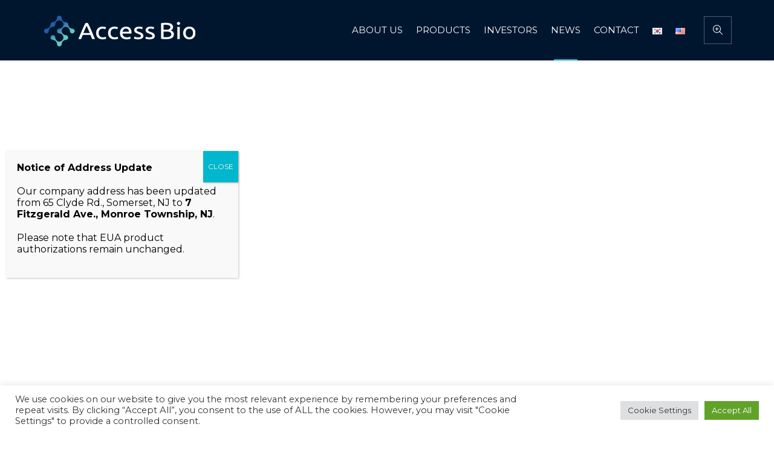

--- FILE ---
content_type: text/html; charset=UTF-8
request_url: http://accessbio.net/news?uid=50&mod=document&pageid=1
body_size: 22043
content:
<!DOCTYPE html>
<html lang="en-US" class="cmsmasters_html">
<head>
<meta charset="UTF-8" />
<meta name="viewport" content="width=device-width, initial-scale=1, maximum-scale=1" />
<meta name="format-detection" content="telephone=no" />
<link rel="profile" href="//gmpg.org/xfn/11" />
<link rel="pingback" href="" />
<title>Medlab Middle East 2023 in Dubai World Trade Center 6-9 Februrary 2023 &#8211; Access Bio</title>
<link rel="alternate" href="https://accessbio.net/ko/%eb%89%b4%ec%8a%a4-%eb%af%b8%eb%94%94%ec%96%b4" hreflang="ko" />
<link rel="alternate" href="https://accessbio.net/news" hreflang="en" />

<!-- WordPress KBoard plugin 6.0 - https://www.cosmosfarm.com/products/kboard -->
<meta property="og:title" content="Medlab Middle East 2023 in Dubai World Trade Center 6-9 Februrary 2023">
<meta property="og:description" content="">
<meta property="og:url" content="http://accessbio.net/?kboard_content_redirect=50">
<meta property="og:image" content="http://accessbio.net/wp-content/uploads/kboard_thumbnails/2/202302/63ee4380e60314668334.jpeg">
<meta name="twitter:description" content="">
<meta name="twitter:title" content="Medlab Middle East 2023 in Dubai World Trade Center 6-9 Februrary 2023">
<meta name="twitter:card" content="summary_large_image">
<meta name="twitter:image" content="http://accessbio.net/wp-content/uploads/kboard_thumbnails/2/202302/63ee4380e60314668334.jpeg">
<meta name="title" content="Medlab Middle East 2023 in Dubai World Trade Center 6-9 Februrary 2023">
<meta name="description" content="">
<meta name="author" content="Access BIO">
<meta name="article:author" content="Access BIO">
<meta name="article:published_time" content="2023-02-16T14:53:10+00:00">
<meta name="article:modified_time" content="2023-02-16T14:53:52+00:00">
<meta name="og:updated_time" content="2023-02-16T14:53:52+00:00">
<link rel="canonical" href="http://accessbio.net/?kboard_content_redirect=50">
<link rel="shortlink" href="http://accessbio.net/?kboard_content_redirect=50">
<link rel="alternate" href="http://accessbio.net/wp-content/plugins/kboard/rss.php" type="application/rss+xml" title="Access Bio &raquo; KBoard Integration feed">
<!-- WordPress KBoard plugin 6.0 - https://www.cosmosfarm.com/products/kboard -->

		<script type="text/javascript">
			window._wpemojiSettings = {"baseUrl":"https:\/\/s.w.org\/images\/core\/emoji\/13.0.1\/72x72\/","ext":".png","svgUrl":"https:\/\/s.w.org\/images\/core\/emoji\/13.0.1\/svg\/","svgExt":".svg","source":{"concatemoji":"http:\/\/accessbio.net\/wp-includes\/js\/wp-emoji-release.min.js?ver=bbafd618fcc5f260515eb7c843b85302"}};
			!function(e,a,t){var r,n,o,i,p=a.createElement("canvas"),s=p.getContext&&p.getContext("2d");function c(e,t){var a=String.fromCharCode;s.clearRect(0,0,p.width,p.height),s.fillText(a.apply(this,e),0,0);var r=p.toDataURL();return s.clearRect(0,0,p.width,p.height),s.fillText(a.apply(this,t),0,0),r===p.toDataURL()}function l(e){if(!s||!s.fillText)return!1;switch(s.textBaseline="top",s.font="600 32px Arial",e){case"flag":return!c([127987,65039,8205,9895,65039],[127987,65039,8203,9895,65039])&&(!c([55356,56826,55356,56819],[55356,56826,8203,55356,56819])&&!c([55356,57332,56128,56423,56128,56418,56128,56421,56128,56430,56128,56423,56128,56447],[55356,57332,8203,56128,56423,8203,56128,56418,8203,56128,56421,8203,56128,56430,8203,56128,56423,8203,56128,56447]));case"emoji":return!c([55357,56424,8205,55356,57212],[55357,56424,8203,55356,57212])}return!1}function d(e){var t=a.createElement("script");t.src=e,t.defer=t.type="text/javascript",a.getElementsByTagName("head")[0].appendChild(t)}for(i=Array("flag","emoji"),t.supports={everything:!0,everythingExceptFlag:!0},o=0;o<i.length;o++)t.supports[i[o]]=l(i[o]),t.supports.everything=t.supports.everything&&t.supports[i[o]],"flag"!==i[o]&&(t.supports.everythingExceptFlag=t.supports.everythingExceptFlag&&t.supports[i[o]]);t.supports.everythingExceptFlag=t.supports.everythingExceptFlag&&!t.supports.flag,t.DOMReady=!1,t.readyCallback=function(){t.DOMReady=!0},t.supports.everything||(n=function(){t.readyCallback()},a.addEventListener?(a.addEventListener("DOMContentLoaded",n,!1),e.addEventListener("load",n,!1)):(e.attachEvent("onload",n),a.attachEvent("onreadystatechange",function(){"complete"===a.readyState&&t.readyCallback()})),(r=t.source||{}).concatemoji?d(r.concatemoji):r.wpemoji&&r.twemoji&&(d(r.twemoji),d(r.wpemoji)))}(window,document,window._wpemojiSettings);
		</script>
		<style type="text/css">
img.wp-smiley,
img.emoji {
	display: inline !important;
	border: none !important;
	box-shadow: none !important;
	height: 1em !important;
	width: 1em !important;
	margin: 0 .07em !important;
	vertical-align: -0.1em !important;
	background: none !important;
	padding: 0 !important;
}
</style>
	<link rel='stylesheet' id='layerslider-css'  href='http://accessbio.net/wp-content/plugins/LayerSlider/assets/static/layerslider/css/layerslider.css?ver=6.11.6' type='text/css' media='all' />
<link rel='stylesheet' id='ls-google-fonts-css'  href='http://fonts.googleapis.com/css?family=Open+Sans:300&#038;subset=latin%2Clatin-ext' type='text/css' media='all' />
<link rel='stylesheet' id='wp-block-library-css'  href='http://accessbio.net/wp-includes/css/dist/block-library/style.min.css?ver=bbafd618fcc5f260515eb7c843b85302' type='text/css' media='all' />
<link rel='stylesheet' id='contact-form-7-css'  href='http://accessbio.net/wp-content/plugins/contact-form-7/includes/css/styles.css?ver=5.5.6.1' type='text/css' media='all' />
<link rel='stylesheet' id='cookie-law-info-css'  href='http://accessbio.net/wp-content/plugins/cookie-law-info/legacy/public/css/cookie-law-info-public.css?ver=3.3.3' type='text/css' media='all' />
<link rel='stylesheet' id='cookie-law-info-gdpr-css'  href='http://accessbio.net/wp-content/plugins/cookie-law-info/legacy/public/css/cookie-law-info-gdpr.css?ver=3.3.3' type='text/css' media='all' />
<link rel='stylesheet' id='rs-plugin-settings-css'  href='http://accessbio.net/wp-content/plugins/revslider/public/assets/css/rs6.css?ver=6.4.6' type='text/css' media='all' />
<style id='rs-plugin-settings-inline-css' type='text/css'>
#rs-demo-id {}
</style>
<link rel='stylesheet' id='timetable_gtip2_style-css'  href='http://accessbio.net/wp-content/plugins/timetable/style/jquery.qtip.css?ver=bbafd618fcc5f260515eb7c843b85302' type='text/css' media='all' />
<link rel='stylesheet' id='timetable_font_lato-css'  href='//fonts.googleapis.com/css?family=Lato%3A400%2C700&#038;ver=bbafd618fcc5f260515eb7c843b85302' type='text/css' media='all' />
<link rel='stylesheet' id='spam-protect-for-contact-form7-css'  href='http://accessbio.net/wp-content/plugins/wp-contact-form-7-spam-blocker/frontend/css/spam-protect-for-contact-form7.css?ver=1.0.0' type='text/css' media='all' />
<link rel='stylesheet' id='contact-form-7-email-spam-blocker-css'  href='http://accessbio.net/wp-content/plugins/wp-contact-form7-email-spam-blocker/public/css/contact-form-7-email-spam-blocker-public.css?ver=1.0.0' type='text/css' media='all' />
<link rel='stylesheet' id='medical-clinic-theme-style-css'  href='http://accessbio.net/wp-content/themes/medical-clinic/style.css?ver=1.0.0' type='text/css' media='screen, print' />
<link rel='stylesheet' id='medical-clinic-style-css'  href='http://accessbio.net/wp-content/themes/medical-clinic/theme-framework/theme-style/css/style.css?ver=1.0.0' type='text/css' media='screen, print' />
<style id='medical-clinic-style-inline-css' type='text/css'>

	.header_mid .header_mid_inner .logo_wrap {
		width : 258px;
	}

	.header_mid_inner .logo img.logo_retina {
		width : 227px;
	}


			.headline_color {
				background-color:rgba(0,0,0,0.12);
			}
			
		.headline_aligner, 
		.cmsmasters_breadcrumbs_aligner {
			min-height:130px;
		}
		

		
		#page .cmsmasters_social_icon_color.cmsmasters_social_icon_1 {
			color:#ffffff;
		}
		
		
		#page .cmsmasters_social_icon_color.cmsmasters_social_icon_1:hover {
			color:#3065b5;
		}
		
		#page .cmsmasters_social_icon_color.cmsmasters_social_icon_2 {
			color:#ffffff;
		}
		
		
		#page .cmsmasters_social_icon_color.cmsmasters_social_icon_2:hover {
			color:#3065b5;
		}
		
		#page .cmsmasters_social_icon_color.cmsmasters_social_icon_3 {
			color:#ffffff;
		}
		
		
		#page .cmsmasters_social_icon_color.cmsmasters_social_icon_3:hover {
			color:#3065b5;
		}
		
		#page .cmsmasters_social_icon_color.cmsmasters_social_icon_4 {
			color:#ffffff;
		}
		
		
		#page .cmsmasters_social_icon_color.cmsmasters_social_icon_4:hover {
			color:#3065b5;
		}
		
		#page .cmsmasters_social_icon_color.cmsmasters_social_icon_5 {
			color:#ffffff;
		}
		
		
		#page .cmsmasters_social_icon_color.cmsmasters_social_icon_5:hover {
			color:#3065b5;
		}

	.header_top {
		height : 44px;
	}
	
	.header_mid {
		height : 100px;
	}
	
	.header_bot {
		height : 58px;
	}
	
	#page.cmsmasters_heading_after_header #middle, 
	#page.cmsmasters_heading_under_header #middle .headline .headline_outer {
		padding-top : 100px;
	}
	
	#page.cmsmasters_heading_after_header.enable_header_top #middle, 
	#page.cmsmasters_heading_under_header.enable_header_top #middle .headline .headline_outer {
		padding-top : 144px;
	}
	
	#page.cmsmasters_heading_after_header.enable_header_bottom #middle, 
	#page.cmsmasters_heading_under_header.enable_header_bottom #middle .headline .headline_outer {
		padding-top : 158px;
	}
	
	#page.cmsmasters_heading_after_header.enable_header_top.enable_header_bottom #middle, 
	#page.cmsmasters_heading_under_header.enable_header_top.enable_header_bottom #middle .headline .headline_outer {
		padding-top : 202px;
	}
	
	
	
	@media only screen and (max-width: 1024px) {
		.header_top,
		.header_mid,
		.header_bot {
			height : auto;
		}
		
		.header_mid .header_mid_inner > div {
			height : 100px;
		}
		
		.header_bot .header_bot_inner > div {
			height : 58px;
		}
		
		#page.cmsmasters_heading_after_header #middle, 
		#page.cmsmasters_heading_under_header #middle .headline .headline_outer, 
		#page.cmsmasters_heading_after_header.enable_header_top #middle, 
		#page.cmsmasters_heading_under_header.enable_header_top #middle .headline .headline_outer, 
		#page.cmsmasters_heading_after_header.enable_header_bottom #middle, 
		#page.cmsmasters_heading_under_header.enable_header_bottom #middle .headline .headline_outer, 
		#page.cmsmasters_heading_after_header.enable_header_top.enable_header_bottom #middle, 
		#page.cmsmasters_heading_under_header.enable_header_top.enable_header_bottom #middle .headline .headline_outer {
			padding-top : 0 !important;
		}
	}
	
	@media only screen and (max-width: 540px) {
		.header_mid .header_mid_inner > div, 
		.header_bot .header_bot_inner > div {
			height:auto;
		}
	}
.header_top .social_wrap a {
    font-size: 20px;
    line-height: 20px;
}

#page .cmsmasters_make_an_appointment .wpcf7-submit {
	background-color: rgba(255,255,255,.0);
	border-color: rgba(255,255,255,.3);
}
#page .cmsmasters_make_an_appointment .wpcf7-mail-sent-ok {
	border:1px solid rgba(255, 255, 255, 0.5);
	padding:10px;
	margin:30px 0 0;
	color:#ffffff;
}
#page .cmsmasters_make_an_appointment input:focus {
	border-color:#ffffff;
}
#page .cmsmasters_make_an_appointment input, 
#page .cmsmasters_make_an_appointment select {
	color:#ffffff;
	background-color: rgba(255,255,255,.2);
	border-color: rgba(255,255,255,.5);
}
#page .cmsmasters_make_an_appointment  input::-webkit-input-placeholder {
	color:#ffffff;
}
#page .cmsmasters_make_an_appointment  input:-moz-placeholder {
	color:#ffffff;
}
#page .cmsmasters_make_an_appointment  .wpcf7-submit:hover {
	color:#3065b5;
	background-color:#ffffff;
	border:1px solid #ffffff;
}
#page .cmsmasters_homepage_departments a:hover {
	color:#ffffff;
}
.cmsmasters_homepage_info {
	border-bottom:1px solid #e3e3e3;
}
.cmsmasters_homepage_info h6 {
	color:#9a9a9a;
}
.cmsmasters_homepage_featured_blocks {
	margin-top:-80px;
}
.widget_wysija > .widget {
	padding:0;
}
.widget_wysija .wysija-paragraph {
	width: 390px;
	max-width: 100%;
	float: left;
}
#page .widget_wysija .wysija-paragraph input {
	padding:0 22px !important;
	color: #ffffff;
	background-color: rgba(255,255,255,.2);
	border-color: rgba(255,255,255,.5);
}
.widget_wysija .wysija-submit {
	margin:0 -1px !important;
	border:0px;
	line-height:44px;
	color:#0392ce;
	width:170px;
	max-width:100%;
}
.widget_wysija .wysija-submit:hover {
	color:#0392ce;
	background-color: rgba(255,255,255,.9);
}
.cmsmasters_widget_departments {
	clear:both;
}
.cmsmasters_widget_departments .align-right {
	float:right;
	width:50%;
	text-align:right;
}
.cmsmasters_widget_departments span[class^="cmsmasters-icon-"]:before, 
.cmsmasters_widget_departments span[class*=" cmsmasters-icon-"]:before {
	margin:0 10px 0 0;
}
.cmsmasters_homepage_fb_opening .cmsmasters_homepage_fb_opening_item, 
.cmsmasters_widget_departments li, 
.cmsmasters_homepage_sidebar_lists li {
	display:block;
	padding:12px 0;
	border-bottom:1px solid rgba(255,255,255,.2);
}
.cmsmasters_homepage_sidebar_lists li {
	padding:9px 0;
	border-bottom:1px solid rgba(255,255,255,.07);
}
.cmsmasters_widget_departments.cmsmasters_dep_list  li {
	padding:9px 0;
}
.cmsmasters_homepage_fb_opening .cmsmasters_homepage_fb_opening_item .align-right {
	float:right;
	width:50%;
	text-align:right;
}
aside.widget_wysija {
	padding:20px 0 0px;
}
 .widget_wysija .widgettitle {
	display:none;
}
.cmsmasters_homepage_subscribe_sidebar input::-webkit-input-placeholder {
	color:#ffffff;
}
.cmsmasters_homepage_subscribe_sidebar input:-moz-placeholder {
	color:#ffffff;
}

/* Adaptive */
@media only screen and (max-width: 1440px) and (min-width: 950px) {
	.cmsmasters_widget_departments .align-right {
		display:block;
		float:none;
		width:100%;
		text-align:left;
	}
}
</style>
<link rel='stylesheet' id='medical-clinic-adaptive-css'  href='http://accessbio.net/wp-content/themes/medical-clinic/theme-framework/theme-style/css/adaptive.css?ver=1.0.0' type='text/css' media='screen, print' />
<link rel='stylesheet' id='medical-clinic-retina-css'  href='http://accessbio.net/wp-content/themes/medical-clinic/theme-framework/theme-style/css/retina.css?ver=1.0.0' type='text/css' media='screen' />
<style id='medical-clinic-retina-inline-css' type='text/css'>
#cmsmasters_row_b6vi2ctlud .cmsmasters_row_outer_parent { 
	padding-top: 0px; 
} 

#cmsmasters_row_b6vi2ctlud .cmsmasters_row_outer_parent { 
	padding-bottom: 0px; 
} 


#cmsmasters_row_g1wa94ac4 .cmsmasters_row_outer_parent { 
	padding-top: 70px; 
} 

#cmsmasters_row_g1wa94ac4 .cmsmasters_row_outer_parent { 
	padding-bottom: 50px; 
} 



</style>
<link rel='stylesheet' id='medical-clinic-icons-css'  href='http://accessbio.net/wp-content/themes/medical-clinic/css/fontello.css?ver=1.0.0' type='text/css' media='screen' />
<link rel='stylesheet' id='medical-clinic-icons-custom-css'  href='http://accessbio.net/wp-content/themes/medical-clinic/theme-vars/theme-style/css/fontello-custom.css?ver=1.0.0' type='text/css' media='screen' />
<link rel='stylesheet' id='animate-css'  href='http://accessbio.net/wp-content/themes/medical-clinic/css/animate.css?ver=1.0.0' type='text/css' media='screen' />
<link rel='stylesheet' id='ilightbox-css'  href='http://accessbio.net/wp-content/themes/medical-clinic/css/ilightbox.css?ver=2.2.0' type='text/css' media='screen' />
<link rel='stylesheet' id='ilightbox-skin-dark-css'  href='http://accessbio.net/wp-content/themes/medical-clinic/css/ilightbox-skins/dark-skin.css?ver=2.2.0' type='text/css' media='screen' />
<link rel='stylesheet' id='medical-clinic-fonts-schemes-css'  href='https://accessbio.net/wp-content/uploads/cmsmasters_styles/medical-clinic.css?ver=1.0.0' type='text/css' media='screen' />
<link rel='stylesheet' id='google-fonts-css'  href='//fonts.googleapis.com/css?family=Montserrat%3A400%2C700&#038;ver=bbafd618fcc5f260515eb7c843b85302' type='text/css' media='all' />
<link rel='stylesheet' id='medical-clinic-gutenberg-frontend-style-css'  href='http://accessbio.net/wp-content/themes/medical-clinic/gutenberg/cmsmasters-framework/theme-style/css/frontend-style.css?ver=1.0.0' type='text/css' media='screen' />
<link rel='stylesheet' id='medical-clinic-timetable-style-css'  href='http://accessbio.net/wp-content/themes/medical-clinic/timetable/cmsmasters-framework/theme-style/css/plugin-style.css?ver=1.0.0' type='text/css' media='screen' />
<link rel='stylesheet' id='medical-clinic-timetable-adaptive-css'  href='http://accessbio.net/wp-content/themes/medical-clinic/timetable/cmsmasters-framework/theme-style/css/plugin-adaptive.css?ver=1.0.0' type='text/css' media='screen' />
<link rel='stylesheet' id='popup-maker-site-css'  href='//accessbio.net/wp-content/uploads/pum/pum-site-styles.css?generated=1767711976&#038;ver=1.16.2' type='text/css' media='all' />
<link rel='stylesheet' id='kboard-comments-skin-default-css'  href='http://accessbio.net/wp-content/plugins/kboard-comments/skin/default/style.css?ver=5.0' type='text/css' media='all' />
<link rel='stylesheet' id='kboard-editor-media-css'  href='http://accessbio.net/wp-content/plugins/kboard/template/css/editor_media.css?ver=6.0' type='text/css' media='all' />
<link rel='stylesheet' id='kboard-skin-default-css'  href='http://accessbio.net/wp-content/plugins/kboard/skin/default/style.css?ver=6.0' type='text/css' media='all' />
<link rel='stylesheet' id='kboard-skin-thumbnail-css'  href='http://accessbio.net/wp-content/plugins/kboard/skin/thumbnail/style.css?ver=6.0' type='text/css' media='all' />
<link rel='stylesheet' id='kboard-skin-avatar-css'  href='http://accessbio.net/wp-content/plugins/kboard/skin/avatar/style.css?ver=6.0' type='text/css' media='all' />
<script type='text/javascript' src='http://accessbio.net/wp-includes/js/jquery/jquery.min.js?ver=3.5.1' id='jquery-core-js'></script>
<script type='text/javascript' src='http://accessbio.net/wp-includes/js/jquery/jquery-migrate.min.js?ver=3.3.2' id='jquery-migrate-js'></script>
<script type='text/javascript' id='layerslider-utils-js-extra'>
/* <![CDATA[ */
var LS_Meta = {"v":"6.11.6","fixGSAP":"1"};
/* ]]> */
</script>
<script type='text/javascript' src='http://accessbio.net/wp-content/plugins/LayerSlider/assets/static/layerslider/js/layerslider.utils.js?ver=6.11.6' id='layerslider-utils-js'></script>
<script type='text/javascript' src='http://accessbio.net/wp-content/plugins/LayerSlider/assets/static/layerslider/js/layerslider.kreaturamedia.jquery.js?ver=6.11.6' id='layerslider-js'></script>
<script type='text/javascript' src='http://accessbio.net/wp-content/plugins/LayerSlider/assets/static/layerslider/js/layerslider.transitions.js?ver=6.11.6' id='layerslider-transitions-js'></script>
<script type='text/javascript' id='cookie-law-info-js-extra'>
/* <![CDATA[ */
var Cli_Data = {"nn_cookie_ids":[],"cookielist":[],"non_necessary_cookies":[],"ccpaEnabled":"","ccpaRegionBased":"","ccpaBarEnabled":"","strictlyEnabled":["necessary","obligatoire"],"ccpaType":"gdpr","js_blocking":"1","custom_integration":"","triggerDomRefresh":"","secure_cookies":""};
var cli_cookiebar_settings = {"animate_speed_hide":"500","animate_speed_show":"500","background":"#FFF","border":"#b1a6a6c2","border_on":"","button_1_button_colour":"#61a229","button_1_button_hover":"#4e8221","button_1_link_colour":"#fff","button_1_as_button":"1","button_1_new_win":"","button_2_button_colour":"#333","button_2_button_hover":"#292929","button_2_link_colour":"#444","button_2_as_button":"","button_2_hidebar":"","button_3_button_colour":"#dedfe0","button_3_button_hover":"#b2b2b3","button_3_link_colour":"#333333","button_3_as_button":"1","button_3_new_win":"","button_4_button_colour":"#dedfe0","button_4_button_hover":"#b2b2b3","button_4_link_colour":"#333333","button_4_as_button":"1","button_7_button_colour":"#61a229","button_7_button_hover":"#4e8221","button_7_link_colour":"#fff","button_7_as_button":"1","button_7_new_win":"","font_family":"inherit","header_fix":"","notify_animate_hide":"1","notify_animate_show":"","notify_div_id":"#cookie-law-info-bar","notify_position_horizontal":"right","notify_position_vertical":"bottom","scroll_close":"","scroll_close_reload":"","accept_close_reload":"","reject_close_reload":"","showagain_tab":"","showagain_background":"#fff","showagain_border":"#000","showagain_div_id":"#cookie-law-info-again","showagain_x_position":"100px","text":"#333333","show_once_yn":"","show_once":"10000","logging_on":"","as_popup":"","popup_overlay":"1","bar_heading_text":"","cookie_bar_as":"banner","popup_showagain_position":"bottom-right","widget_position":"left"};
var log_object = {"ajax_url":"https:\/\/accessbio.net\/wp-admin\/admin-ajax.php"};
/* ]]> */
</script>
<script type='text/javascript' src='http://accessbio.net/wp-content/plugins/cookie-law-info/legacy/public/js/cookie-law-info-public.js?ver=3.3.3' id='cookie-law-info-js'></script>
<script type='text/javascript' src='http://accessbio.net/wp-content/plugins/ionos-assistant/js/cookies.js?ver=bbafd618fcc5f260515eb7c843b85302' id='ionos-assistant-wp-cookies-js'></script>
<script type='text/javascript' src='http://accessbio.net/wp-content/plugins/revslider/public/assets/js/rbtools.min.js?ver=6.4.4' id='tp-tools-js'></script>
<script type='text/javascript' src='http://accessbio.net/wp-content/plugins/revslider/public/assets/js/rs6.min.js?ver=6.4.6' id='revmin-js'></script>
<script type='text/javascript' src='http://accessbio.net/wp-content/plugins/wp-contact-form-7-spam-blocker/frontend/js/spam-protect-for-contact-form7.js?ver=1.0.0' id='spam-protect-for-contact-form7-js'></script>
<script type='text/javascript' src='http://accessbio.net/wp-content/plugins/wp-contact-form7-email-spam-blocker/public/js/contact-form-7-email-spam-blocker-public.js?ver=1.0.0' id='contact-form-7-email-spam-blocker-js'></script>
<script type='text/javascript' src='http://accessbio.net/wp-content/themes/medical-clinic/js/debounced-resize.min.js?ver=1.0.0' id='debounced-resize-js'></script>
<script type='text/javascript' src='http://accessbio.net/wp-content/themes/medical-clinic/js/modernizr.min.js?ver=1.0.0' id='modernizr-js'></script>
<script type='text/javascript' src='http://accessbio.net/wp-content/themes/medical-clinic/js/respond.min.js?ver=1.0.0' id='respond-js'></script>
<script type='text/javascript' src='http://accessbio.net/wp-content/themes/medical-clinic/js/jquery.iLightBox.min.js?ver=2.2.0' id='iLightBox-js'></script>
<meta name="generator" content="Powered by LayerSlider 6.11.6 - Multi-Purpose, Responsive, Parallax, Mobile-Friendly Slider Plugin for WordPress." />
<!-- LayerSlider updates and docs at: https://layerslider.kreaturamedia.com -->
<link rel="https://api.w.org/" href="https://accessbio.net/wp-json/" /><link rel="alternate" type="application/json" href="https://accessbio.net/wp-json/wp/v2/pages/887" /><link rel="alternate" type="application/json+oembed" href="https://accessbio.net/wp-json/oembed/1.0/embed?url=https%3A%2F%2Faccessbio.net%2Fnews" />
<link rel="alternate" type="text/xml+oembed" href="https://accessbio.net/wp-json/oembed/1.0/embed?url=https%3A%2F%2Faccessbio.net%2Fnews&#038;format=xml" />
<meta name="cdp-version" content="1.5.0" /><meta name="generator" content="Powered by Slider Revolution 6.4.6 - responsive, Mobile-Friendly Slider Plugin for WordPress with comfortable drag and drop interface." />
<link rel="icon" href="https://accessbio.net/wp-content/uploads/2021/09/cropped-favicon-32x32.png" sizes="32x32" />
<link rel="icon" href="https://accessbio.net/wp-content/uploads/2021/09/cropped-favicon-192x192.png" sizes="192x192" />
<link rel="apple-touch-icon" href="https://accessbio.net/wp-content/uploads/2021/09/cropped-favicon-180x180.png" />
<meta name="msapplication-TileImage" content="https://accessbio.net/wp-content/uploads/2021/09/cropped-favicon-270x270.png" />
<script type="text/javascript">function setREVStartSize(e){
			//window.requestAnimationFrame(function() {				 
				window.RSIW = window.RSIW===undefined ? window.innerWidth : window.RSIW;	
				window.RSIH = window.RSIH===undefined ? window.innerHeight : window.RSIH;	
				try {								
					var pw = document.getElementById(e.c).parentNode.offsetWidth,
						newh;
					pw = pw===0 || isNaN(pw) ? window.RSIW : pw;
					e.tabw = e.tabw===undefined ? 0 : parseInt(e.tabw);
					e.thumbw = e.thumbw===undefined ? 0 : parseInt(e.thumbw);
					e.tabh = e.tabh===undefined ? 0 : parseInt(e.tabh);
					e.thumbh = e.thumbh===undefined ? 0 : parseInt(e.thumbh);
					e.tabhide = e.tabhide===undefined ? 0 : parseInt(e.tabhide);
					e.thumbhide = e.thumbhide===undefined ? 0 : parseInt(e.thumbhide);
					e.mh = e.mh===undefined || e.mh=="" || e.mh==="auto" ? 0 : parseInt(e.mh,0);		
					if(e.layout==="fullscreen" || e.l==="fullscreen") 						
						newh = Math.max(e.mh,window.RSIH);					
					else{					
						e.gw = Array.isArray(e.gw) ? e.gw : [e.gw];
						for (var i in e.rl) if (e.gw[i]===undefined || e.gw[i]===0) e.gw[i] = e.gw[i-1];					
						e.gh = e.el===undefined || e.el==="" || (Array.isArray(e.el) && e.el.length==0)? e.gh : e.el;
						e.gh = Array.isArray(e.gh) ? e.gh : [e.gh];
						for (var i in e.rl) if (e.gh[i]===undefined || e.gh[i]===0) e.gh[i] = e.gh[i-1];
											
						var nl = new Array(e.rl.length),
							ix = 0,						
							sl;					
						e.tabw = e.tabhide>=pw ? 0 : e.tabw;
						e.thumbw = e.thumbhide>=pw ? 0 : e.thumbw;
						e.tabh = e.tabhide>=pw ? 0 : e.tabh;
						e.thumbh = e.thumbhide>=pw ? 0 : e.thumbh;					
						for (var i in e.rl) nl[i] = e.rl[i]<window.RSIW ? 0 : e.rl[i];
						sl = nl[0];									
						for (var i in nl) if (sl>nl[i] && nl[i]>0) { sl = nl[i]; ix=i;}															
						var m = pw>(e.gw[ix]+e.tabw+e.thumbw) ? 1 : (pw-(e.tabw+e.thumbw)) / (e.gw[ix]);					
						newh =  (e.gh[ix] * m) + (e.tabh + e.thumbh);
					}				
					if(window.rs_init_css===undefined) window.rs_init_css = document.head.appendChild(document.createElement("style"));					
					document.getElementById(e.c).height = newh+"px";
					window.rs_init_css.innerHTML += "#"+e.c+"_wrapper { height: "+newh+"px }";				
				} catch(e){
					console.log("Failure at Presize of Slider:" + e)
				}					   
			//});
		  };</script>
		<style type="text/css" id="wp-custom-css">
			#kboard-thumbnail-document .kboard-content .content-view  {word-break: keep-all!important;}
ul.feature li .cmsmasters_icon_list_item_text {color:#fff; }

ul.feature li h4 {color:#fff;}
ul.feature li.cmsmasters_icon_list_item {padding:0!important;}
ul.feature li  {list-style-type:none;}
ul.feature li .cmsmasters_icon_list_icon:before {color:#fff!important;}
ul.feature li #cmsmasters_icon_list_items_7bkvm7eds6 .cmsmasters_icon_list_icon {width:0; height:0;}
.downloadbt {margin-right:5px;}
 .sub-menu .sub-menu .current-menu-item a {
	 line-height: 1.5em;}

ul#cmsmasters_icon_list_items_7bkvm7eds6.feature .cmsmasters_icon_list_icon {width:0; height:0;}

		</style>
		<script type='text/javascript' src='http://accessbio.net/wp-includes/js/wp-embed.min.js?ver=bbafd618fcc5f260515eb7c843b85302' id='wp-embed-js'></script>
<style type="text/css">.kboard-avatar-poweredby {display:none;}</style></head>
<body class="page-template-default page page-id-887">

<div class="cmsmasters_header_search_form">
			<span class="cmsmasters_header_search_form_close cmsmasters_theme_icon_cancel"></span><form method="get" action="http://accessbio.net/">
			<div class="cmsmasters_header_search_form_field">
				<button type="submit" class="cmsmasters_theme_icon_search"></button>
				<input type="search" name="s" placeholder="Enter Keywords" value="" />
			</div>
		</form></div>
<!-- Start Page -->
<div id="page" class="chrome_only cmsmasters_liquid fixed_header cmsmasters_heading_after_header hfeed site">

<!-- Start Main -->
<div id="main">

<!-- Start Header -->
<header id="header">
	<div class="header_mid" data-height="100"><div class="header_mid_outer"><div class="header_mid_inner"><div class="logo_wrap"><a href="http://accessbio.net/" title="Access Bio" class="logo">
	<img src="https://accessbio.net/wp-content/uploads/2021/07/logo-white.png" alt="Access Bio" /><img class="logo_retina" src="https://accessbio.net/wp-content/uploads/2021/07/Logo_W.png" alt="Access Bio" width="227" height="56" /></a>
</div><div class="resp_mid_nav_wrap"><div class="resp_mid_nav_outer"><a class="responsive_nav resp_mid_nav cmsmasters_theme_icon_resp_nav" href="javascript:void(0)"></a></div></div><div class="mid_search_but_wrap"><a href="javascript:void(0)" class="mid_search_but cmsmasters_header_search_but cmsmasters_theme_icon_search"></a></div><!-- Start Navigation --><div class="mid_nav_wrap"><nav><div class="menu-main-navigation-container"><ul id="navigation" class="mid_nav navigation"><li id="menu-item-14001" class="menu-item menu-item-type-post_type menu-item-object-page menu-item-14001 menu-item-depth-0"><a href="https://accessbio.net/about"><span class="nav_item_wrap"><span class="nav_title">ABOUT US</span></span></a></li>
<li id="menu-item-14002" class="menu-item menu-item-type-post_type menu-item-object-page menu-item-has-children menu-item-14002 menu-item-mega menu-item-mega-cols-four menu-item-mega-fullwidth menu-item-depth-0"><a href="https://accessbio.net/products"><span class="nav_item_wrap"><span class="nav_title">PRODUCTS</span></span></a>
<div class="menu-item-mega-container">
<ul class="sub-menu">
	<li id="menu-item-14004" class="menu-item menu-item-type-post_type menu-item-object-page menu-item-has-children menu-item-14004 menu-item-depth-1"><a href="https://accessbio.net/products/covid-19-detection-kits"><span class="nav_item_wrap"><span class="nav_title">COVID-19 DETECTION KITS</span></span></a>
	<ul class="sub-menu">
		<li id="menu-item-25067" class="menu-item menu-item-type-post_type menu-item-object-page menu-item-25067 menu-item-depth-subitem"><a href="https://accessbio.net/products/rapid-diagnostic-tests/caresuperb-covid-19-and-flu-a-and-b-antigen-combo-home-test"><span class="nav_item_wrap"><span class="nav_title">CareSuperb™ COVID-19/Flu A&#038;B Antigen Combo Home Test</span></span></a>		</li>
		<li id="menu-item-14539" class="menu-item menu-item-type-post_type menu-item-object-page menu-item-14539 menu-item-depth-subitem"><a href="https://accessbio.net/products/covid-19-detection-kits/carestart-covid-19-antigen-home-test"><span class="nav_item_wrap"><span class="nav_title"><i>CareStart</i>™ COVID-19 Antigen Home Test <b style="color:#ff0000;"></b></span></span></a>		</li>
		<li id="menu-item-14399" class="menu-item menu-item-type-post_type menu-item-object-page menu-item-14399 menu-item-depth-subitem"><a href="https://accessbio.net/products/covid-19-detection-kits/carestart-covid-19-antigen"><span class="nav_item_wrap"><span class="nav_title"><i>CareStart</i>™ COVID-19 Antigen</span></span></a>		</li>
		<li id="menu-item-14400" class="menu-item menu-item-type-post_type menu-item-object-page menu-item-14400 menu-item-depth-subitem"><a href="https://accessbio.net/products/covid-19-detection-kits/carestart-covid-19-mdx-rt-pcr"><span class="nav_item_wrap"><span class="nav_title"><i>CareStart</i>™ COVID-19 MDx RT-PCR</span></span></a>		</li>
		<li id="menu-item-14401" class="menu-item menu-item-type-post_type menu-item-object-page menu-item-14401 menu-item-depth-subitem"><a href="https://accessbio.net/products/covid-19-detection-kits/carestart-covid-19-lgm-lgg"><span class="nav_item_wrap"><span class="nav_title"><i>CareStart</i>™ COVID-19 lgM/lgG</span></span></a>		</li>
	</ul>
	</li>
	<li id="menu-item-14006" class="menu-item menu-item-type-post_type menu-item-object-page menu-item-has-children menu-item-14006 menu-item-depth-1"><a href="https://accessbio.net/products/rapid-diagnostic-tests"><span class="nav_item_wrap"><span class="nav_title">RAPID DIAGNOSTIC TESTS</span></span></a>
	<ul class="sub-menu">
		<li id="menu-item-14618" class="menu-item menu-item-type-post_type menu-item-object-page menu-item-14618 menu-item-depth-subitem"><a href="https://accessbio.net/products/rapid-diagnostic-tests/carestart-flu-ab-plus"><span class="nav_item_wrap"><span class="nav_title"><i>CareStart</i>™ Flu A&#038;B Plus+</span></span></a>		</li>
		<li id="menu-item-14633" class="menu-item menu-item-type-post_type menu-item-object-page menu-item-14633 menu-item-depth-subitem"><a href="https://accessbio.net/products/rapid-diagnostic-tests/carestart-g6pd-rdt"><span class="nav_item_wrap"><span class="nav_title"><i>CareStart</i>™ G6PD RDT</span></span></a>		</li>
		<li id="menu-item-14646" class="menu-item menu-item-type-post_type menu-item-object-page menu-item-14646 menu-item-depth-subitem"><a href="https://accessbio.net/products/rapid-diagnostic-tests/carestart-malaria-rdt"><span class="nav_item_wrap"><span class="nav_title"><i>CareStart</i>™ Malaria RDT</span></span></a>		</li>
		<li id="menu-item-14684" class="menu-item menu-item-type-post_type menu-item-object-page menu-item-14684 menu-item-depth-subitem"><a href="https://accessbio.net/products/rapid-diagnostic-tests/carestart-dengue-rdt"><span class="nav_item_wrap"><span class="nav_title"><i>CareStart</i>™ Dengue RDT</span></span></a>		</li>
		<li id="menu-item-14701" class="menu-item menu-item-type-post_type menu-item-object-page menu-item-14701 menu-item-depth-subitem"><a href="https://accessbio.net/products/rapid-diagnostic-tests/care-us-hiv-1-2"><span class="nav_item_wrap"><span class="nav_title">care US™ HIV 1/2</span></span></a>		</li>
		<li id="menu-item-14702" class="menu-item menu-item-type-post_type menu-item-object-page menu-item-14702 menu-item-depth-subitem"><a href="https://accessbio.net/products/rapid-diagnostic-tests/care-us-syphilis"><span class="nav_item_wrap"><span class="nav_title">care US™ Syphilis</span></span></a>		</li>
	</ul>
	</li>
	<li id="menu-item-14003" class="menu-item menu-item-type-post_type menu-item-object-page menu-item-has-children menu-item-14003 menu-item-depth-1"><a href="https://accessbio.net/products/analyzers"><span class="nav_item_wrap"><span class="nav_title">ANALYZERS</span></span></a>
	<ul class="sub-menu">
		<li id="menu-item-14715" class="menu-item menu-item-type-post_type menu-item-object-page menu-item-14715 menu-item-depth-subitem"><a href="https://accessbio.net/products/analyzers/care-sure-analyzer-100"><span class="nav_item_wrap"><span class="nav_title">care SURE™ Analyzer 100</span></span></a>		</li>
		<li id="menu-item-14739" class="menu-item menu-item-type-post_type menu-item-object-page menu-item-14739 menu-item-depth-subitem"><a href="https://accessbio.net/products/analyzers/care-sure-a1c-cartridge"><span class="nav_item_wrap"><span class="nav_title">care SURE™ A1c Cartridge</span></span></a>		</li>
		<li id="menu-item-14758" class="menu-item menu-item-type-post_type menu-item-object-page menu-item-14758 menu-item-depth-subitem"><a href="https://accessbio.net/products/analyzers/care-sure-acr-cartridge"><span class="nav_item_wrap"><span class="nav_title">care SURE™ ACR Cartridge</span></span></a>		</li>
		<li id="menu-item-14771" class="menu-item menu-item-type-post_type menu-item-object-page menu-item-14771 menu-item-depth-subitem"><a href="https://accessbio.net/products/analyzers/care-sure-crp-cartridge"><span class="nav_item_wrap"><span class="nav_title">care SURE™ CRP Cartridge</span></span></a>		</li>
		<li id="menu-item-14791" class="menu-item menu-item-type-post_type menu-item-object-page menu-item-14791 menu-item-depth-subitem"><a href="https://accessbio.net/products/analyzers/care-start-s1-an-a-lyzer"><span class="nav_item_wrap"><span class="nav_title">care START™ S1 Analyzer</span></span></a>		</li>
		<li id="menu-item-14816" class="menu-item menu-item-type-post_type menu-item-object-page menu-item-14816 menu-item-depth-subitem"><a href="https://accessbio.net/products/analyzers/care-start-g6pd-biosensor"><span class="nav_item_wrap"><span class="nav_title">care START™ G6PD Biosensor</span></span></a>		</li>
	</ul>
	</li>
	<li id="menu-item-14005" class="menu-item menu-item-type-post_type menu-item-object-page menu-item-has-children menu-item-14005 menu-item-depth-1"><a href="https://accessbio.net/products/molecular-diagnostics"><span class="nav_item_wrap"><span class="nav_title">MOLECULAR DIAGNOSTICS</span></span></a>
	<ul class="sub-menu">
		<li id="menu-item-14841" class="menu-item menu-item-type-post_type menu-item-object-page menu-item-14841 menu-item-depth-subitem"><a href="https://accessbio.net/products/molecular-diagnostics/care-gene-hpv-screening-kit-h"><span class="nav_item_wrap"><span class="nav_title">care GENE™ HPV Screening kit-H</span></span></a>		</li>
		<li id="menu-item-14842" class="menu-item menu-item-type-post_type menu-item-object-page menu-item-14842 menu-item-depth-subitem"><a href="https://accessbio.net/products/molecular-diagnostics/care-gene-zika-virus-rt-pcr-kit"><span class="nav_item_wrap"><span class="nav_title">care GENE™ Zika Virus RT-PCR kit</span></span></a>		</li>
		<li id="menu-item-14871" class="menu-item menu-item-type-post_type menu-item-object-page menu-item-14871 menu-item-depth-subitem"><a href="https://accessbio.net/products/molecular-diagnostics/care-gene-std-detection-kit"><span class="nav_item_wrap"><span class="nav_title">care GENE™ STD detection kit</span></span></a>		</li>
		<li id="menu-item-14879" class="menu-item menu-item-type-post_type menu-item-object-page menu-item-14879 menu-item-depth-subitem"><a href="https://accessbio.net/products/molecular-diagnostics/care-gene-dengue-virus-genotyping-kit"><span class="nav_item_wrap"><span class="nav_title">care GENE™ Dengue Virus genotyping kit</span></span></a>		</li>
		<li id="menu-item-14886" class="menu-item menu-item-type-post_type menu-item-object-page menu-item-14886 menu-item-depth-subitem"><a href="https://accessbio.net/products/molecular-diagnostics/care-gene-zik-den-chk-kit"><span class="nav_item_wrap"><span class="nav_title">care GENE™ ZIK/DEN/CHK kit</span></span></a>		</li>
		<li id="menu-item-14893" class="menu-item menu-item-type-post_type menu-item-object-page menu-item-14893 menu-item-depth-subitem"><a href="https://accessbio.net/products/molecular-diagnostics/care-gene-scrub-typhus-real-time-pcr-kit"><span class="nav_item_wrap"><span class="nav_title">care GENE™ Scrub Typhus Real-time PCR kit</span></span></a>		</li>
	</ul>
	</li>
</ul>
</div>
</li>
<li id="menu-item-15129" class="menu-item menu-item-type-post_type menu-item-object-page menu-item-has-children menu-item-15129 menu-item-depth-0"><a href="https://accessbio.net/investor-relations"><span class="nav_item_wrap"><span class="nav_title">INVESTORS</span></span></a>
<ul class="sub-menu">
	<li id="menu-item-14016" class="menu-item menu-item-type-post_type menu-item-object-page menu-item-14016 menu-item-depth-1"><a href="https://accessbio.net/investor-relations"><span class="nav_item_wrap"><span class="nav_title">INVESTOR RELATIONS</span></span></a>	</li>
	<li id="menu-item-14141" class="menu-item menu-item-type-custom menu-item-object-custom menu-item-14141 menu-item-depth-1"><a target="_blank" href="http://www.accessbio.kr/"><span class="nav_item_wrap"><span class="nav_title">KOREAN INVESTORS</span></span></a>	</li>
</ul>
</li>
<li id="menu-item-14017" class="menu-item menu-item-type-post_type menu-item-object-page current-menu-item page_item page-item-887 current_page_item menu-item-14017 menu-item-depth-0"><a href="https://accessbio.net/news"><span class="nav_item_wrap"><span class="nav_title">NEWS</span></span></a></li>
<li id="menu-item-14230" class="menu-item menu-item-type-post_type menu-item-object-page menu-item-14230 menu-item-depth-0"><a href="https://accessbio.net/contact-us"><span class="nav_item_wrap"><span class="nav_title">CONTACT</span></span></a></li>
<li id="menu-item-15279-ko" class="lang-item lang-item-53 lang-item-ko lang-item-first menu-item menu-item-type-custom menu-item-object-custom menu-item-15279-ko menu-item-depth-0"><a href="https://accessbio.net/ko/%eb%89%b4%ec%8a%a4-%eb%af%b8%eb%94%94%ec%96%b4" hreflang="ko-KR" lang="ko-KR"><span class="nav_item_wrap"><span class="nav_title"><img src="[data-uri]" alt="한국어" width="16" height="11" style="width: 16px; height: 11px;" /></span></span></a></li>
<li id="menu-item-15279-en" class="lang-item lang-item-74 lang-item-en current-lang menu-item menu-item-type-custom menu-item-object-custom menu-item-15279-en menu-item-depth-0"><a href="https://accessbio.net/news" hreflang="en-US" lang="en-US"><span class="nav_item_wrap"><span class="nav_title"><img src="[data-uri]" alt="English" width="16" height="11" style="width: 16px; height: 11px;" /></span></span></a></li>
<li class="cmsmasters_mov_bar"><span></span></li></ul></div></nav></div><!-- Finish Navigation --></div></div></div></header>
<!-- Finish Header -->


<!-- Start Middle -->
<div id="middle">
<div class="headline cmsmasters_color_scheme_default">
				<div class="headline_outer cmsmasters_headline_disabled">
					<div class="headline_color"></div></div></div><div class="middle_inner">
<div class="content_wrap fullwidth">

<!-- Start Content -->
<div class="middle_content entry"></div></div><div id="cmsmasters_row_b6vi2ctlud" class="cmsmasters_row cmsmasters_color_scheme_default right-curve cmsmasters_row_top_default cmsmasters_row_bot_default cmsmasters_row_boxed">
<div class="cmsmasters_row_outer_parent">
<div class="cmsmasters_row_outer">
<div class="cmsmasters_row_inner">
<div class="cmsmasters_row_margin">
<div id="cmsmasters_column_69fgcmkip" class="cmsmasters_column one_first">
<div class="cmsmasters_column_inner">
<div class="cmsmasters_slider">
			<!-- START News REVOLUTION SLIDER 6.4.6 --><p class="rs-p-wp-fix"></p>
			<rs-module-wrap id="rev_slider_4_1_wrapper" data-source="gallery" style="background:transparent;padding:0;margin:0px auto;margin-top:0;margin-bottom:0;">
				<rs-module id="rev_slider_4_1" style="" data-version="6.4.6">
					<rs-slides>
						<rs-slide data-key="rs-6" data-title="Slide" data-in="o:0;" data-out="a:false;">
							<img src="//img.youtube.com/vi/5Afur8wX3js/sddefault.jpg" title="000" width="2260" height="1183" class="rev-slidebg tp-rs-img" data-no-retina>
							<rs-bgvideo 
								data-video="vc:none;w:100%;h:100%;nse:false;l:true;ptimer:false;"
								data-ytid="5Afur8wX3js"
								data-vatr="version=3&amp;enablejsapi=1&amp;html5=1&amp;hd=1&amp;wmode=opaque&amp;showinfo=0&amp;rel=0&amp;origin=http://accessbio.net;"
							></rs-bgvideo>
<!--
							--><rs-layer
								id="slider-4-slide-6-layer-0" 
								data-type="text"
								data-rsp_ch="on"
								data-xy="x:r;xo:0,0,0,178px;yo:184px,184px,184px,164px;"
								data-text="w:normal;s:50,50,50,49;l:100,100,100,103;fw:700;"
								data-frame_999="o:0;st:w;"
								style="z-index:9;font-family:Montserrat;"
							>NEWS 
							</rs-layer><!--

							--><rs-layer
								id="slider-4-slide-6-layer-1" 
								data-type="text"
								data-color="#fff"
								data-rsp_ch="on"
								data-xy="x:r;xo:0,0,0,195px;yo:184px,184px,184px,146px;"
								data-text="w:normal;s:16,16,16,18;l:29,29,29,33;ls:1,1,1,0;fw:500;"
								data-dim="minh:0,0,0,none;"
								data-frame_999="o:0;st:w;"
								style="z-index:8;font-family:Montserrat;"
							>ACCESS BIO 
							</rs-layer><!--
-->						</rs-slide>
					</rs-slides>
				</rs-module>
				<script type="text/javascript">
					setREVStartSize({c: 'rev_slider_4_1',rl:[1240,1240,1240,480],el:[500,500,500,234],gw:[1024,1024,1024,500],gh:[500,500,500,500],type:'standard',justify:'',layout:'fullwidth',mh:"0"});
					var	revapi4,
						tpj;
					function revinit_revslider41() {
					jQuery(function() {
						tpj = jQuery;
						revapi4 = tpj("#rev_slider_4_1");
						if(revapi4==undefined || revapi4.revolution == undefined){
							revslider_showDoubleJqueryError("rev_slider_4_1");
						}else{
							revapi4.revolution({
								DPR:"dpr",
								sliderLayout:"fullwidth",
								visibilityLevels:"1240,1240,1240,480",
								gridwidth:"1024,1024,1024,500",
								gridheight:"500,500,500,500",
								perspective:600,
								perspectiveType:"global",
								editorheight:"500,768,960,234",
								responsiveLevels:"1240,1240,1240,480",
								progressBar:{disableProgressBar:true},
								navigation: {
									onHoverStop:false
								},
								fallbacks: {
									allowHTML5AutoPlayOnAndroid:true
								},
							});
						}
						
					});
					} // End of RevInitScript
				var once_revslider41 = false;
				if (document.readyState === "loading") {document.addEventListener('readystatechange',function() { if((document.readyState === "interactive" || document.readyState === "complete") && !once_revslider41 ) { once_revslider41 = true; revinit_revslider41();}});} else {once_revslider41 = true; revinit_revslider41();}
				</script>
			</rs-module-wrap>
			<!-- END REVOLUTION SLIDER -->
</div>
</div></div>
</div>
</div>
</div>
</div>
</div>
<div id="cmsmasters_row_g1wa94ac4" class="cmsmasters_row cmsmasters_color_scheme_default cmsmasters_row_top_default cmsmasters_row_bot_default cmsmasters_row_boxed">
<div class="cmsmasters_row_outer_parent">
<div class="cmsmasters_row_outer">
<div class="cmsmasters_row_inner">
<div class="cmsmasters_row_margin">
<div id="cmsmasters_column_oz7kapt6l8" class="cmsmasters_column one_first">
<div class="cmsmasters_column_inner"><div class="cmsmasters_text">
<div id="kboard-document">
	<div id="kboard-thumbnail-document">
		<div class="kboard-document-wrap" itemscope itemtype="http://schema.org/Article">
			<div class="kboard-title" itemprop="name">
				<h1>Medlab Middle East 2023 in Dubai World Trade Center 6-9 Februrary 2023</h1>
			</div>
			
			<div class="kboard-detail">
																<div class="detail-attr detail-writer">
					<div class="detail-name">Author</div>
					<div class="detail-value">Access BIO</div>
				</div>
				<div class="detail-attr detail-date">
					<div class="detail-name">Date</div>
					<div class="detail-value">2023-02-16 09:53</div>
				</div>
				<div class="detail-attr detail-view">
					<div class="detail-name">Views</div>
					<div class="detail-value">12365</div>
				</div>
			</div>
			
			<div class="kboard-content" itemprop="description">
				<div class="content-view">
										<img class="aligncenter size-full wp-image-19363" src="https://accessbio.net/wp-content/uploads/2023/02/KakaoTalk_Photo_2023-02-16-09-51-51-003.jpeg" alt="" width="960" height="721" /> <img class="aligncenter size-full wp-image-19364" src="https://accessbio.net/wp-content/uploads/2023/02/KakaoTalk_Photo_2023-02-16-09-51-51-002.jpeg" alt="" width="960" height="721" /> <img class="aligncenter size-full wp-image-19365" src="https://accessbio.net/wp-content/uploads/2023/02/KakaoTalk_Photo_2023-02-16-09-51-50-001.jpeg" alt="" width="960" height="721" /><img class="aligncenter size-full wp-image-19364" src="https://accessbio.net/wp-content/uploads/2023/02/KakaoTalk_Photo_2023-02-16-09-51-51-002.jpeg" alt="" width="960" height="721" />				</div>
			</div>
			
			<div class="kboard-document-action">
				<div class="left">
					<button type="button" class="kboard-button-action kboard-button-like" onclick="kboard_document_like(this)" data-uid="50" title="Like">Like <span class="kboard-document-like-count">0</span></button>
					<button type="button" class="kboard-button-action kboard-button-unlike" onclick="kboard_document_unlike(this)" data-uid="50" title="Unlike">Unlike <span class="kboard-document-unlike-count">0</span></button>
				</div>
				<div class="right">
					<button type="button" class="kboard-button-action kboard-button-print" onclick="kboard_document_print('http://accessbio.net/?action=kboard_document_print&uid=50')" title="Print">Print</button>
				</div>
			</div>
			
					</div>
		
				
		<div class="kboard-document-navi">
			<div class="kboard-prev-document">
								<a href="/news?uid=46&#038;mod=document&#038;pageid=1" title="MEDICA 2022 in Dusseldorf, Germany November 14 – 17, 2022">
					<span class="navi-arrow">«</span>
					<span class="navi-document-title kboard-thumbnail-cut-strings">MEDICA 2022 in Dusseldorf, Germany November 14 – 17, 2022</span>
				</a>
							</div>
			
			<div class="kboard-next-document">
								<a href="/news?uid=51&#038;mod=document&#038;pageid=1" title="Notice of Access Bio Annual General Meeting 2023">
					<span class="navi-document-title kboard-thumbnail-cut-strings">Notice of Access Bio Annual General Meeting 2023</span>
					<span class="navi-arrow">»</span>
				</a>
							</div>
		</div>
		
		<div class="kboard-control">
			<div class="left">
				<a href="/news?mod=list&#038;pageid=1" class="kboard-thumbnail-button-small">List</a>
							</div>
					</div>
		
				<div class="kboard-thumbnail-poweredby">
			<a href="https://www.cosmosfarm.com/products/kboard" onclick="window.open(this.href);return false;" title="KBoard is the best community software available for WordPress">Powered by KBoard</a>
		</div>
			</div>
</div>
</div>
</div></div>
</div>
</div>
</div>
</div>
</div>

<div class="cl"></div><div class="content_wrap fullwidth">

<div class="middle_content entry"></div>
<!-- Finish Content -->



		</div>
	</div>
</div>
<!-- Finish Middle -->
	<!-- Start Bottom -->
	<div id="bottom" class="cmsmasters_color_scheme_footer">
		<div class="bottom_bg">
			<div class="bottom_outer">
				<div class="bottom_inner sidebar_layout_14141414">
	<aside id="text-9" class="widget widget_text">			<div class="textwidget"><p><img class="alignnone size-full wp-image-13743" src="/wp-content/uploads/2021/07/logo-white.png" alt="" width="180" /></p>
<p>7 Fitzgerald Avenue<br />
Monroe Township, NJ 08831</p>
<p>+1. 732.873.4040<br />
E-mail : info@accessbio.net</p>
</div>
		</aside><aside id="text-6" class="widget widget_text"><h3 class="widgettitle">ABOUT US</h3>			<div class="textwidget"> <ul class="">
  <li><a href="/about#overview">Overview</a></li>
  <li><a href="/about#vision">Vision</a></li>
  <li><a href="/about#ceo">CEO Message</a></li>
  <li><a href="/about#global">Global Operations</a></li>
  </ul></div>
		</aside><aside id="text-7" class="widget widget_text"><h3 class="widgettitle">PRODUCTS</h3>			<div class="textwidget"> <ul class="cmsmasters_homepage_sidebar_lists--">
  <li><a href="/products">Product List</a></li>
  <li><a href="/products/covid-19-detection-kits">Covid-19 Tests</a></li>
  <li><a href="/products/rapid-diagnostic-tests">Rapid Diagnostic Tests</a></li>
  <li><a href="/products/analyzers">Analyzers</a></li>
  <li><a href="/products/molecular-diagnostics">Molecular Diagnostics</a></li>
  </ul></div>
		</aside><aside id="text-8" class="widget widget_text"><h3 class="widgettitle">NEWS</h3>			<div class="textwidget"><ul class="">
<li><a href="/news">News and Events</a></li>
</ul>
<h3 class="widgettitle">CAREERS</h3>
<ul class="">
<li><a href="/careers">Open Positions</a></li>
</ul>
<h3 class="widgettitle">Compliance</h3>
<ul class="">
<li><a href="https://accessbio.net/wp-content/uploads/2022/11/Code-of-Ethics-and-Business-Conduct-Website_updated.pdf" target="_blank" rel="noopener">Code of Ethics and Business Conduct</a></li>
<li><a href="/internal-whistleblowing">Internal Whistleblowing System</a></li>
</ul>
</div>
		</aside><aside id="text-10" class="widget widget_text"><h3 class="widgettitle">INVESTORS</h3>			<div class="textwidget"><ul class="">
<li><a href="/investor-relations">Investors Relations</a></li>
<li><a href="http://www.accessbio.kr/" target="_blank" rel="noopener">Korean Investors</a></li>
</ul>
<h3 class="widgettitle">LEGAL</h3>
<ul class="">
<li><a href="/privay-policy">Privacy Policy</a></li>
<li><a href="/terms-conditions">Terms &amp; Conditions</a></li>
<li><a href="/notice-of-privacy-practices">Notice of Privacy Practices </a></li>
</ul>
</div>
		</aside>				</div>
			</div>
		</div>
	</div>
	<!-- Finish Bottom -->
	<a href="javascript:void(0)" id="slide_top" class="cmsmasters_theme_icon_slide_top"><span></span></a>
</div>
<!-- Finish Main -->

<!-- Start Footer -->
<footer id="footer">
	<div class="footer cmsmasters_color_scheme_footer cmsmasters_footer_small">
	<div class="footer_inner">
		<div class="footer_custom_html_wrap"><div class="footer_custom_html">The information, software, products, and services included in or available through the site may include inaccuracies or typographical errors. Changes are periodically added to the information herein.
Access bio and/or its suppliers may make improvements and/or changes in the site at any time. Access bio and/or its suppliers make no representations about the suitability, reliability, availability,
timeliness, and accuracy of the information, software, products, services and related graphics contained on the site for any purpose. To the maximum extent permitted by applicable law, all such information, software, products, services, and related graphics are provided 'as is'  without warranty or condition of any kind.</div></div>		<span class="footer_copyright copyright">
			© 2022 ACCESS BIO. ALL RIGHTS RESERVED.		</span>
	</div>
</div></footer>
<!-- Finish Footer -->

</div>
<span class="cmsmasters_responsive_width"></span>
<!-- Finish Page -->

<!--googleoff: all--><div id="cookie-law-info-bar" data-nosnippet="true"><span><div class="cli-bar-container cli-style-v2"><div class="cli-bar-message">We use cookies on our website to give you the most relevant experience by remembering your preferences and repeat visits. By clicking “Accept All”, you consent to the use of ALL the cookies. However, you may visit "Cookie Settings" to provide a controlled consent.</div><div class="cli-bar-btn_container"><a role='button' class="medium cli-plugin-button cli-plugin-main-button cli_settings_button" style="margin:0px 5px 0px 0px">Cookie Settings</a><a id="wt-cli-accept-all-btn" role='button' data-cli_action="accept_all" class="wt-cli-element medium cli-plugin-button wt-cli-accept-all-btn cookie_action_close_header cli_action_button">Accept All</a></div></div></span></div><div id="cookie-law-info-again" data-nosnippet="true"><span id="cookie_hdr_showagain">Manage consent</span></div><div class="cli-modal" data-nosnippet="true" id="cliSettingsPopup" tabindex="-1" role="dialog" aria-labelledby="cliSettingsPopup" aria-hidden="true">
  <div class="cli-modal-dialog" role="document">
	<div class="cli-modal-content cli-bar-popup">
		  <button type="button" class="cli-modal-close" id="cliModalClose">
			<svg class="" viewBox="0 0 24 24"><path d="M19 6.41l-1.41-1.41-5.59 5.59-5.59-5.59-1.41 1.41 5.59 5.59-5.59 5.59 1.41 1.41 5.59-5.59 5.59 5.59 1.41-1.41-5.59-5.59z"></path><path d="M0 0h24v24h-24z" fill="none"></path></svg>
			<span class="wt-cli-sr-only">Close</span>
		  </button>
		  <div class="cli-modal-body">
			<div class="cli-container-fluid cli-tab-container">
	<div class="cli-row">
		<div class="cli-col-12 cli-align-items-stretch cli-px-0">
			<div class="cli-privacy-overview">
				<h4>Privacy Overview</h4>				<div class="cli-privacy-content">
					<div class="cli-privacy-content-text">This website uses cookies to improve your experience while you navigate through the website. Out of these, the cookies that are categorized as necessary are stored on your browser as they are essential for the working of basic functionalities of the website. We also use third-party cookies that help us analyze and understand how you use this website. These cookies will be stored in your browser only with your consent. You also have the option to opt-out of these cookies. But opting out of some of these cookies may affect your browsing experience.</div>
				</div>
				<a class="cli-privacy-readmore" aria-label="Show more" role="button" data-readmore-text="Show more" data-readless-text="Show less"></a>			</div>
		</div>
		<div class="cli-col-12 cli-align-items-stretch cli-px-0 cli-tab-section-container">
					</div>
	</div>
</div>
		  </div>
		  <div class="cli-modal-footer">
			<div class="wt-cli-element cli-container-fluid cli-tab-container">
				<div class="cli-row">
					<div class="cli-col-12 cli-align-items-stretch cli-px-0">
						<div class="cli-tab-footer wt-cli-privacy-overview-actions">
						
															<a id="wt-cli-privacy-save-btn" role="button" tabindex="0" data-cli-action="accept" class="wt-cli-privacy-btn cli_setting_save_button wt-cli-privacy-accept-btn cli-btn">SAVE &amp; ACCEPT</a>
													</div>
						
					</div>
				</div>
			</div>
		</div>
	</div>
  </div>
</div>
<div class="cli-modal-backdrop cli-fade cli-settings-overlay"></div>
<div class="cli-modal-backdrop cli-fade cli-popupbar-overlay"></div>
<!--googleon: all--><div id="pum-25778" class="pum pum-overlay pum-theme-15189 pum-theme-default-theme popmake-overlay pum-overlay-disabled auto_open click_open" data-popmake="{&quot;id&quot;:25778,&quot;slug&quot;:&quot;changed-address&quot;,&quot;theme_id&quot;:15189,&quot;cookies&quot;:[{&quot;event&quot;:&quot;on_popup_close&quot;,&quot;settings&quot;:{&quot;name&quot;:&quot;pum-25778&quot;,&quot;key&quot;:&quot;&quot;,&quot;session&quot;:null,&quot;path&quot;:true,&quot;time&quot;:&quot;[popup_cookie name=\&quot;pum-15976\&quot; expires=\&quot;1 month\&quot; sitewide=\&quot;1\&quot;]  &quot;}}],&quot;triggers&quot;:[{&quot;type&quot;:&quot;auto_open&quot;,&quot;settings&quot;:{&quot;cookie_name&quot;:[&quot;pum-25778&quot;],&quot;delay&quot;:&quot;500&quot;}},{&quot;type&quot;:&quot;click_open&quot;,&quot;settings&quot;:{&quot;extra_selectors&quot;:&quot;&quot;,&quot;cookie_name&quot;:null}}],&quot;mobile_disabled&quot;:null,&quot;tablet_disabled&quot;:null,&quot;meta&quot;:{&quot;display&quot;:{&quot;stackable&quot;:&quot;1&quot;,&quot;overlay_disabled&quot;:&quot;1&quot;,&quot;scrollable_content&quot;:false,&quot;disable_reposition&quot;:false,&quot;size&quot;:&quot;tiny&quot;,&quot;responsive_min_width&quot;:&quot;0%&quot;,&quot;responsive_min_width_unit&quot;:false,&quot;responsive_max_width&quot;:&quot;100%&quot;,&quot;responsive_max_width_unit&quot;:false,&quot;custom_width&quot;:&quot;300px&quot;,&quot;custom_width_unit&quot;:false,&quot;custom_height&quot;:&quot;380px&quot;,&quot;custom_height_unit&quot;:false,&quot;custom_height_auto&quot;:&quot;1&quot;,&quot;location&quot;:&quot;left bottom&quot;,&quot;position_from_trigger&quot;:false,&quot;position_top&quot;:&quot;0&quot;,&quot;position_left&quot;:&quot;10&quot;,&quot;position_bottom&quot;:&quot;260&quot;,&quot;position_right&quot;:&quot;0&quot;,&quot;position_fixed&quot;:&quot;1&quot;,&quot;animation_type&quot;:&quot;fade&quot;,&quot;animation_speed&quot;:&quot;350&quot;,&quot;animation_origin&quot;:&quot;left bottom&quot;,&quot;overlay_zindex&quot;:false,&quot;zindex&quot;:&quot;1999999999&quot;},&quot;close&quot;:{&quot;text&quot;:&quot;&quot;,&quot;button_delay&quot;:&quot;0&quot;,&quot;overlay_click&quot;:false,&quot;esc_press&quot;:false,&quot;f4_press&quot;:false},&quot;click_open&quot;:[]}}" role="dialog" aria-hidden="true" >

	<div id="popmake-25778" class="pum-container popmake theme-15189 pum-responsive pum-responsive-tiny responsive size-tiny pum-position-fixed">

				

				

		

				<div class="pum-content popmake-content" tabindex="0">
			<p><span style="color: #000000;"><strong>Notice of Address Update</strong></span></p>
<p><span style="color: #000000;">Our company address has been updated from 65 Clyde Rd., Somerset, NJ to <strong>7 Fitzgerald Ave., Monroe Township, NJ</strong>.</span></p>
<p><span style="color: #000000;">Please note that EUA product authorizations remain unchanged.</span></p>
		</div>


				

				            <button type="button" class="pum-close popmake-close" aria-label="Close">
			CLOSE            </button>
		
	</div>

</div>
<link href="https://fonts.googleapis.com/css?family=Montserrat:700%2C500%7CRoboto:400" rel="stylesheet" property="stylesheet" media="all" type="text/css" >

		<script type="text/javascript">
		if(typeof revslider_showDoubleJqueryError === "undefined") {
			function revslider_showDoubleJqueryError(sliderID) {
				var err = "<div class='rs_error_message_box'>";
				err += "<div class='rs_error_message_oops'>Oops...</div>";
				err += "<div class='rs_error_message_content'>";
				err += "You have some jquery.js library include that comes after the Slider Revolution files js inclusion.<br>";
				err += "To fix this, you can:<br>&nbsp;&nbsp;&nbsp; 1. Set 'Module General Options' -> 'Advanced' -> 'jQuery & OutPut Filters' -> 'Put JS to Body' to on";
				err += "<br>&nbsp;&nbsp;&nbsp; 2. Find the double jQuery.js inclusion and remove it";
				err += "</div>";
			err += "</div>";
				var slider = document.getElementById(sliderID); slider.innerHTML = err; slider.style.display = "block";
			}
		}
		</script>
<link rel='stylesheet' id='font-awesome-css'  href='http://accessbio.net/wp-content/plugins/kboard/assets/font-awesome/css/font-awesome.min.css?ver=3.2.1' type='text/css' media='all' />
<!--[if lte IE 7]>
<link rel='stylesheet' id='font-awesome-ie7-css'  href='http://accessbio.net/wp-content/plugins/kboard/assets/font-awesome/css/font-awesome-ie7.min.css?ver=3.2.1' type='text/css' media='all' />
<![endif]-->
<script type='text/javascript' src='http://accessbio.net/wp-content/plugins/cmsmasters-mega-menu/js/jquery.megaMenu.js?ver=1.2.9' id='megamenu-js'></script>
<script type='text/javascript' src='http://accessbio.net/wp-includes/js/dist/vendor/wp-polyfill.min.js?ver=7.4.4' id='wp-polyfill-js'></script>
<script type='text/javascript' id='wp-polyfill-js-after'>
( 'fetch' in window ) || document.write( '<script src="http://accessbio.net/wp-includes/js/dist/vendor/wp-polyfill-fetch.min.js?ver=3.0.0"></scr' + 'ipt>' );( document.contains ) || document.write( '<script src="http://accessbio.net/wp-includes/js/dist/vendor/wp-polyfill-node-contains.min.js?ver=3.42.0"></scr' + 'ipt>' );( window.DOMRect ) || document.write( '<script src="http://accessbio.net/wp-includes/js/dist/vendor/wp-polyfill-dom-rect.min.js?ver=3.42.0"></scr' + 'ipt>' );( window.URL && window.URL.prototype && window.URLSearchParams ) || document.write( '<script src="http://accessbio.net/wp-includes/js/dist/vendor/wp-polyfill-url.min.js?ver=3.6.4"></scr' + 'ipt>' );( window.FormData && window.FormData.prototype.keys ) || document.write( '<script src="http://accessbio.net/wp-includes/js/dist/vendor/wp-polyfill-formdata.min.js?ver=3.0.12"></scr' + 'ipt>' );( Element.prototype.matches && Element.prototype.closest ) || document.write( '<script src="http://accessbio.net/wp-includes/js/dist/vendor/wp-polyfill-element-closest.min.js?ver=2.0.2"></scr' + 'ipt>' );
</script>
<script type='text/javascript' id='contact-form-7-js-extra'>
/* <![CDATA[ */
var wpcf7 = {"api":{"root":"https:\/\/accessbio.net\/wp-json\/","namespace":"contact-form-7\/v1"}};
/* ]]> */
</script>
<script type='text/javascript' src='http://accessbio.net/wp-content/plugins/contact-form-7/includes/js/index.js?ver=5.5.6.1' id='contact-form-7-js'></script>
<script type='text/javascript' src='http://accessbio.net/wp-content/plugins/recaptcha-woo/js/rcfwc.js?ver=1.0' id='rcfwc-js-js'></script>
<script type='text/javascript' src='https://www.google.com/recaptcha/api.js?hl=en_US' id='recaptcha-js'></script>
<script type='text/javascript' src='http://accessbio.net/wp-includes/js/jquery/ui/core.min.js?ver=1.12.1' id='jquery-ui-core-js'></script>
<script type='text/javascript' src='http://accessbio.net/wp-includes/js/jquery/ui/tabs.min.js?ver=1.12.1' id='jquery-ui-tabs-js'></script>
<script type='text/javascript' src='http://accessbio.net/wp-content/plugins/timetable/js/jquery.qtip.min.js?ver=bbafd618fcc5f260515eb7c843b85302' id='jquery-qtip2-js'></script>
<script type='text/javascript' src='http://accessbio.net/wp-content/plugins/timetable/js/jquery.ba-bbq.min.js?ver=bbafd618fcc5f260515eb7c843b85302' id='jquery-ba-bqq-js'></script>
<script type='text/javascript' src='http://accessbio.net/wp-content/plugins/timetable/js/jquery.carouFredSel-6.2.1-packed.js?ver=bbafd618fcc5f260515eb7c843b85302' id='jquery-carouFredSel-js'></script>
<script type='text/javascript' id='timetable_main-js-extra'>
/* <![CDATA[ */
var tt_config = [];
tt_config = {"ajaxurl":"https:\/\/accessbio.net\/wp-admin\/admin-ajax.php"};;
/* ]]> */
</script>
<script type='text/javascript' src='http://accessbio.net/wp-content/plugins/timetable/js/timetable.js?ver=bbafd618fcc5f260515eb7c843b85302' id='timetable_main-js'></script>
<script type='text/javascript' src='http://accessbio.net/wp-content/themes/medical-clinic/js/cmsmasters-hover-slider.min.js?ver=1.0.0' id='cmsmasters-hover-slider-js'></script>
<script type='text/javascript' src='http://accessbio.net/wp-content/themes/medical-clinic/js/easing.min.js?ver=1.0.0' id='easing-js'></script>
<script type='text/javascript' src='http://accessbio.net/wp-content/themes/medical-clinic/js/easy-pie-chart.min.js?ver=1.0.0' id='easy-pie-chart-js'></script>
<script type='text/javascript' src='http://accessbio.net/wp-content/themes/medical-clinic/js/mousewheel.min.js?ver=1.0.0' id='mousewheel-js'></script>
<script type='text/javascript' src='http://accessbio.net/wp-content/themes/medical-clinic/js/owlcarousel.min.js?ver=1.0.0' id='owlcarousel-js'></script>
<script type='text/javascript' src='http://accessbio.net/wp-includes/js/imagesloaded.min.js?ver=4.1.4' id='imagesloaded-js'></script>
<script type='text/javascript' src='http://accessbio.net/wp-content/themes/medical-clinic/js/request-animation-frame.min.js?ver=1.0.0' id='request-animation-frame-js'></script>
<script type='text/javascript' src='http://accessbio.net/wp-content/themes/medical-clinic/js/scrollspy.js?ver=1.0.0' id='scrollspy-js'></script>
<script type='text/javascript' src='http://accessbio.net/wp-content/themes/medical-clinic/js/scroll-to.min.js?ver=1.0.0' id='scroll-to-js'></script>
<script type='text/javascript' src='http://accessbio.net/wp-content/themes/medical-clinic/js/stellar.min.js?ver=1.0.0' id='stellar-js'></script>
<script type='text/javascript' src='http://accessbio.net/wp-content/themes/medical-clinic/js/waypoints.min.js?ver=1.0.0' id='waypoints-js'></script>
<script type='text/javascript' id='medical-clinic-script-js-extra'>
/* <![CDATA[ */
var cmsmasters_script = {"theme_url":"http:\/\/accessbio.net\/wp-content\/themes\/medical-clinic","site_url":"http:\/\/accessbio.net\/","ajaxurl":"https:\/\/accessbio.net\/wp-admin\/admin-ajax.php","nonce_ajax_like":"f2cfa794ee","nonce_ajax_view":"9cb7004c1b","project_puzzle_proportion":"0.6875","gmap_api_key":"","gmap_api_key_notice":"Please add your Google Maps API key","gmap_api_key_notice_link":"read more how","primary_color":"#091d34","ilightbox_skin":"dark","ilightbox_path":"vertical","ilightbox_infinite":"0","ilightbox_aspect_ratio":"1","ilightbox_mobile_optimizer":"1","ilightbox_max_scale":"1","ilightbox_min_scale":"0.2","ilightbox_inner_toolbar":"0","ilightbox_smart_recognition":"0","ilightbox_fullscreen_one_slide":"0","ilightbox_fullscreen_viewport":"center","ilightbox_controls_toolbar":"1","ilightbox_controls_arrows":"0","ilightbox_controls_fullscreen":"1","ilightbox_controls_thumbnail":"1","ilightbox_controls_keyboard":"1","ilightbox_controls_mousewheel":"1","ilightbox_controls_swipe":"1","ilightbox_controls_slideshow":"0","ilightbox_close_text":"Close","ilightbox_enter_fullscreen_text":"Enter Fullscreen (Shift+Enter)","ilightbox_exit_fullscreen_text":"Exit Fullscreen (Shift+Enter)","ilightbox_slideshow_text":"Slideshow","ilightbox_next_text":"Next","ilightbox_previous_text":"Previous","ilightbox_load_image_error":"An error occurred when trying to load photo.","ilightbox_load_contents_error":"An error occurred when trying to load contents.","ilightbox_missing_plugin_error":"The content your are attempting to view requires the <a href='{pluginspage}' target='_blank'>{type} plugin<\\\/a>."};
/* ]]> */
</script>
<script type='text/javascript' src='http://accessbio.net/wp-content/themes/medical-clinic/js/jquery.script.js?ver=1.0.0' id='medical-clinic-script-js'></script>
<script type='text/javascript' id='medical-clinic-theme-script-js-extra'>
/* <![CDATA[ */
var cmsmasters_theme_script = {"primary_color":"#091d34"};
/* ]]> */
</script>
<script type='text/javascript' src='http://accessbio.net/wp-content/themes/medical-clinic/theme-framework/theme-style/js/jquery.theme-script.js?ver=1.0.0' id='medical-clinic-theme-script-js'></script>
<script type='text/javascript' src='http://accessbio.net/wp-content/themes/medical-clinic/js/jquery.tweet.min.js?ver=1.3.1' id='twitter-js'></script>
<script type='text/javascript' src='http://accessbio.net/wp-content/themes/medical-clinic/js/smooth-sticky.min.js?ver=1.0.2' id='smooth-sticky-js'></script>
<script type='text/javascript' src='http://accessbio.net/wp-includes/js/comment-reply.min.js?ver=bbafd618fcc5f260515eb7c843b85302' id='comment-reply-js'></script>
<script type='text/javascript' id='popup-maker-site-js-extra'>
/* <![CDATA[ */
var pum_vars = {"version":"1.16.2","pm_dir_url":"http:\/\/accessbio.net\/wp-content\/plugins\/popup-maker\/","ajaxurl":"https:\/\/accessbio.net\/wp-admin\/admin-ajax.php","restapi":"https:\/\/accessbio.net\/wp-json\/pum\/v1","rest_nonce":null,"default_theme":"15189","debug_mode":"","disable_tracking":"","home_url":"\/","message_position":"top","core_sub_forms_enabled":"1","popups":[],"analytics_route":"analytics","analytics_api":"https:\/\/accessbio.net\/wp-json\/pum\/v1"};
var pum_sub_vars = {"ajaxurl":"https:\/\/accessbio.net\/wp-admin\/admin-ajax.php","message_position":"top"};
var pum_popups = {"pum-25778":{"triggers":[{"type":"auto_open","settings":{"cookie_name":["pum-25778"],"delay":"500"}}],"cookies":[{"event":"on_popup_close","settings":{"name":"pum-25778","key":"","session":null,"path":true,"time":"[popup_cookie name=\"pum-15976\" expires=\"1 month\" sitewide=\"1\"]  "}}],"disable_on_mobile":false,"disable_on_tablet":false,"atc_promotion":null,"explain":null,"type_section":null,"theme_id":"15189","size":"tiny","responsive_min_width":"0%","responsive_max_width":"100%","custom_width":"300px","custom_height_auto":true,"custom_height":"380px","scrollable_content":false,"animation_type":"fade","animation_speed":"350","animation_origin":"left bottom","open_sound":"none","custom_sound":"","location":"left bottom","position_top":"0","position_bottom":"260","position_left":"10","position_right":"0","position_from_trigger":false,"position_fixed":true,"overlay_disabled":true,"stackable":true,"disable_reposition":false,"zindex":"1999999999","close_button_delay":"0","fi_promotion":null,"close_on_form_submission":false,"close_on_form_submission_delay":"0","close_on_overlay_click":false,"close_on_esc_press":false,"close_on_f4_press":false,"disable_form_reopen":false,"disable_accessibility":false,"theme_slug":"default-theme","id":25778,"slug":"changed-address"}};
/* ]]> */
</script>
<script type='text/javascript' src='//accessbio.net/wp-content/uploads/pum/pum-site-scripts.js?defer&#038;generated=1767711976&#038;ver=1.16.2' id='popup-maker-site-js'></script>
<script type='text/javascript' src='https://www.google.com/recaptcha/api.js?render=6Lc5lp8qAAAAADzXiHXVOYtohJZN4Qt2I7ifRs9L&#038;ver=3.0' id='google-recaptcha-js'></script>
<script type='text/javascript' id='wpcf7-recaptcha-js-extra'>
/* <![CDATA[ */
var wpcf7_recaptcha = {"sitekey":"6Lc5lp8qAAAAADzXiHXVOYtohJZN4Qt2I7ifRs9L","actions":{"homepage":"homepage","contactform":"contactform"}};
/* ]]> */
</script>
<script type='text/javascript' src='http://accessbio.net/wp-content/plugins/contact-form-7/modules/recaptcha/index.js?ver=5.5.6.1' id='wpcf7-recaptcha-js'></script>
<script type='text/javascript' id='kboard-script-js-extra'>
/* <![CDATA[ */
var kboard_settings = {"version":"6.0","home_url":"\/","site_url":"\/","post_url":"https:\/\/accessbio.net\/wp-admin\/admin-post.php","ajax_url":"https:\/\/accessbio.net\/wp-admin\/admin-ajax.php","plugin_url":"http:\/\/accessbio.net\/wp-content\/plugins\/kboard","media_group":"697062f57b94a","view_iframe":"","locale":"en_US","ajax_security":"33d96b589f"};
var kboard_localize_strings = {"kboard_add_media":"KBoard Add Media","next":"Next","prev":"Prev","required":"%s is required.","please_enter_the_title":"Please enter the title.","please_enter_the_author":"Please enter the author.","please_enter_the_password":"Please enter the password.","please_enter_the_CAPTCHA":"Please enter the CAPTCHA.","please_enter_the_name":"Please enter the name.","please_enter_the_email":"Please enter the email.","you_have_already_voted":"You have already voted.","please_wait":"Please wait.","newest":"Newest","best":"Best","updated":"Updated","viewed":"Viewed","yes":"Yes","no":"No","did_it_help":"Did it help?","hashtag":"Hashtag","tag":"Tag","add_a_tag":"Add a Tag","removing_tag":"Removing tag","changes_you_made_may_not_be_saved":"Changes you made may not be saved.","name":"Name","email":"Email","address":"Address","postcode":"Postcode","phone_number":"Phone number","mobile_phone":"Mobile phone","phone":"Phone","company_name":"Company name","vat_number":"VAT number","bank_account":"Bank account","name_of_deposit":"Name of deposit","find":"Find","rate":"Rate","ratings":"Ratings","waiting":"Waiting","complete":"Complete","question":"Question","answer":"Answer","notify_me_of_new_comments_via_email":"Notify me of new comments via email","ask_question":"Ask Question","categories":"Categories","pages":"Pages","all_products":"All Products","your_orders":"Your Orders","your_sales":"Your Sales","my_orders":"My Orders","my_sales":"My Sales","new_product":"New Product","edit_product":"Edit Product","delete_product":"Delete Product","seller":"Seller","period":"Period","period_of_use":"Period of use","last_updated":"Last updated","list_price":"List price","price":"Price","total_price":"Total price","amount":"Amount","quantity":"Quantity","use_points":"Use points","my_points":"My points","available_points":"Available points","apply_points":"Apply points","buy_it_now":"Buy It Now","sold_out":"Sold Out","for_free":"Free","pay_s":"Pay %s","payment_method":"Payment method","credit_card":"Credit card","make_a_deposit":"Make a deposit","reward_point":"Reward point","download_expiry":"Download expiry","checkout":"Checkout","buyer_information":"Buyer information","applying_cash_receipts":"Applying cash receipts","applying_cash_receipt":"Applying cash receipt","cash_receipt":"Cash receipt","privacy_policy":"Privacy policy","i_agree_to_the_privacy_policy":"I agree to the privacy policy.","i_confirm_the_terms_of_the_transaction_and_agree_to_the_payment_process":"I confirm the terms of the transaction and agree to the payment process.","today":"Today","yesterday":"Yesterday","this_month":"This month","last_month":"Last month","last_30_days":"Last 30 days","agree":"Agree","disagree":"Disagree","opinion":"Opinion","comment":"Comment","comments":"Comments","your_order_has_been_cancelled":"Your order has been cancelled.","order_information_has_been_changed":"Order information has been changed.","order_date":"Order date","point_payment":"Point payment","cancel_point_payment":"Cancel point payment","paypal":"PayPal","point":"Point","zipcode":"Zip Code","this_year":"This year","last_year":"Last year","period_total":"Period total","total_revenue":"Total revenue","terms_of_service":"Terms of service","i_agree_to_the_terms_of_service":"I agree to the terms of service.","your_shopping_cart_is_empty":"Your Shopping Cart Is Empty!","category":"Category","select":"Select","category_select":"Category select","information":"Information","telephone":"Telephone","items":"Items","total_amount":"Total amount","total_quantity":"Total quantity","make_payment":"Make Payment","add":"Add","close":"Close"};
var kboard_comments_localize_strings = {"reply":"Reply","cancel":"Cancel","please_enter_the_author":"Please enter the author.","please_enter_the_password":"Please enter the password.","please_enter_the_CAPTCHA":"Please enter the CAPTCHA.","please_enter_the_content":"Please enter the content.","are_you_sure_you_want_to_delete":"Are you sure you want to delete?","please_wait":"Please wait.","name":"Name","email":"Email","address":"Address","postcode":"Postcode","phone_number":"Phone number","find":"Find","rate":"Rate","ratings":"Ratings","waiting":"Waiting","complete":"Complete","question":"Question","answer":"Answer","notify_me_of_new_comments_via_email":"Notify me of new comments via email","comment":"Comment","comments":"Comments"};
var kboard_current = {"board_id":"2","content_uid":"50","use_tree_category":"","tree_category":"","mod":"document","add_media_url":"\/?action=kboard_media&board_id=2&media_group=697062f57b94a&content_uid","use_editor":"yes"};
/* ]]> */
</script>
<script type='text/javascript' src='http://accessbio.net/wp-content/plugins/kboard/template/js/script.js?ver=6.0' id='kboard-script-js'></script>
</body>
</html>


--- FILE ---
content_type: text/html; charset=utf-8
request_url: https://www.youtube-nocookie.com/embed/5Afur8wX3js?version=3&enablejsapi=1&html5=1&hd=1&wmode=opaque&showinfo=0&rel=0&origin=http://accessbio.net;&controls=0&playsinline=1
body_size: 48582
content:
<!DOCTYPE html><html lang="en" dir="ltr" data-cast-api-enabled="true"><head><meta name="viewport" content="width=device-width, initial-scale=1"><meta name="robots" content="noindex"><script nonce="3am1tk_09umay7L3KMJR_Q">if ('undefined' == typeof Symbol || 'undefined' == typeof Symbol.iterator) {delete Array.prototype.entries;}</script><style name="www-roboto" nonce="drXOtQ7zxmSyD0RP56Q9lA">@font-face{font-family:'Roboto';font-style:normal;font-weight:400;font-stretch:100%;src:url(//fonts.gstatic.com/s/roboto/v48/KFO7CnqEu92Fr1ME7kSn66aGLdTylUAMa3GUBHMdazTgWw.woff2)format('woff2');unicode-range:U+0460-052F,U+1C80-1C8A,U+20B4,U+2DE0-2DFF,U+A640-A69F,U+FE2E-FE2F;}@font-face{font-family:'Roboto';font-style:normal;font-weight:400;font-stretch:100%;src:url(//fonts.gstatic.com/s/roboto/v48/KFO7CnqEu92Fr1ME7kSn66aGLdTylUAMa3iUBHMdazTgWw.woff2)format('woff2');unicode-range:U+0301,U+0400-045F,U+0490-0491,U+04B0-04B1,U+2116;}@font-face{font-family:'Roboto';font-style:normal;font-weight:400;font-stretch:100%;src:url(//fonts.gstatic.com/s/roboto/v48/KFO7CnqEu92Fr1ME7kSn66aGLdTylUAMa3CUBHMdazTgWw.woff2)format('woff2');unicode-range:U+1F00-1FFF;}@font-face{font-family:'Roboto';font-style:normal;font-weight:400;font-stretch:100%;src:url(//fonts.gstatic.com/s/roboto/v48/KFO7CnqEu92Fr1ME7kSn66aGLdTylUAMa3-UBHMdazTgWw.woff2)format('woff2');unicode-range:U+0370-0377,U+037A-037F,U+0384-038A,U+038C,U+038E-03A1,U+03A3-03FF;}@font-face{font-family:'Roboto';font-style:normal;font-weight:400;font-stretch:100%;src:url(//fonts.gstatic.com/s/roboto/v48/KFO7CnqEu92Fr1ME7kSn66aGLdTylUAMawCUBHMdazTgWw.woff2)format('woff2');unicode-range:U+0302-0303,U+0305,U+0307-0308,U+0310,U+0312,U+0315,U+031A,U+0326-0327,U+032C,U+032F-0330,U+0332-0333,U+0338,U+033A,U+0346,U+034D,U+0391-03A1,U+03A3-03A9,U+03B1-03C9,U+03D1,U+03D5-03D6,U+03F0-03F1,U+03F4-03F5,U+2016-2017,U+2034-2038,U+203C,U+2040,U+2043,U+2047,U+2050,U+2057,U+205F,U+2070-2071,U+2074-208E,U+2090-209C,U+20D0-20DC,U+20E1,U+20E5-20EF,U+2100-2112,U+2114-2115,U+2117-2121,U+2123-214F,U+2190,U+2192,U+2194-21AE,U+21B0-21E5,U+21F1-21F2,U+21F4-2211,U+2213-2214,U+2216-22FF,U+2308-230B,U+2310,U+2319,U+231C-2321,U+2336-237A,U+237C,U+2395,U+239B-23B7,U+23D0,U+23DC-23E1,U+2474-2475,U+25AF,U+25B3,U+25B7,U+25BD,U+25C1,U+25CA,U+25CC,U+25FB,U+266D-266F,U+27C0-27FF,U+2900-2AFF,U+2B0E-2B11,U+2B30-2B4C,U+2BFE,U+3030,U+FF5B,U+FF5D,U+1D400-1D7FF,U+1EE00-1EEFF;}@font-face{font-family:'Roboto';font-style:normal;font-weight:400;font-stretch:100%;src:url(//fonts.gstatic.com/s/roboto/v48/KFO7CnqEu92Fr1ME7kSn66aGLdTylUAMaxKUBHMdazTgWw.woff2)format('woff2');unicode-range:U+0001-000C,U+000E-001F,U+007F-009F,U+20DD-20E0,U+20E2-20E4,U+2150-218F,U+2190,U+2192,U+2194-2199,U+21AF,U+21E6-21F0,U+21F3,U+2218-2219,U+2299,U+22C4-22C6,U+2300-243F,U+2440-244A,U+2460-24FF,U+25A0-27BF,U+2800-28FF,U+2921-2922,U+2981,U+29BF,U+29EB,U+2B00-2BFF,U+4DC0-4DFF,U+FFF9-FFFB,U+10140-1018E,U+10190-1019C,U+101A0,U+101D0-101FD,U+102E0-102FB,U+10E60-10E7E,U+1D2C0-1D2D3,U+1D2E0-1D37F,U+1F000-1F0FF,U+1F100-1F1AD,U+1F1E6-1F1FF,U+1F30D-1F30F,U+1F315,U+1F31C,U+1F31E,U+1F320-1F32C,U+1F336,U+1F378,U+1F37D,U+1F382,U+1F393-1F39F,U+1F3A7-1F3A8,U+1F3AC-1F3AF,U+1F3C2,U+1F3C4-1F3C6,U+1F3CA-1F3CE,U+1F3D4-1F3E0,U+1F3ED,U+1F3F1-1F3F3,U+1F3F5-1F3F7,U+1F408,U+1F415,U+1F41F,U+1F426,U+1F43F,U+1F441-1F442,U+1F444,U+1F446-1F449,U+1F44C-1F44E,U+1F453,U+1F46A,U+1F47D,U+1F4A3,U+1F4B0,U+1F4B3,U+1F4B9,U+1F4BB,U+1F4BF,U+1F4C8-1F4CB,U+1F4D6,U+1F4DA,U+1F4DF,U+1F4E3-1F4E6,U+1F4EA-1F4ED,U+1F4F7,U+1F4F9-1F4FB,U+1F4FD-1F4FE,U+1F503,U+1F507-1F50B,U+1F50D,U+1F512-1F513,U+1F53E-1F54A,U+1F54F-1F5FA,U+1F610,U+1F650-1F67F,U+1F687,U+1F68D,U+1F691,U+1F694,U+1F698,U+1F6AD,U+1F6B2,U+1F6B9-1F6BA,U+1F6BC,U+1F6C6-1F6CF,U+1F6D3-1F6D7,U+1F6E0-1F6EA,U+1F6F0-1F6F3,U+1F6F7-1F6FC,U+1F700-1F7FF,U+1F800-1F80B,U+1F810-1F847,U+1F850-1F859,U+1F860-1F887,U+1F890-1F8AD,U+1F8B0-1F8BB,U+1F8C0-1F8C1,U+1F900-1F90B,U+1F93B,U+1F946,U+1F984,U+1F996,U+1F9E9,U+1FA00-1FA6F,U+1FA70-1FA7C,U+1FA80-1FA89,U+1FA8F-1FAC6,U+1FACE-1FADC,U+1FADF-1FAE9,U+1FAF0-1FAF8,U+1FB00-1FBFF;}@font-face{font-family:'Roboto';font-style:normal;font-weight:400;font-stretch:100%;src:url(//fonts.gstatic.com/s/roboto/v48/KFO7CnqEu92Fr1ME7kSn66aGLdTylUAMa3OUBHMdazTgWw.woff2)format('woff2');unicode-range:U+0102-0103,U+0110-0111,U+0128-0129,U+0168-0169,U+01A0-01A1,U+01AF-01B0,U+0300-0301,U+0303-0304,U+0308-0309,U+0323,U+0329,U+1EA0-1EF9,U+20AB;}@font-face{font-family:'Roboto';font-style:normal;font-weight:400;font-stretch:100%;src:url(//fonts.gstatic.com/s/roboto/v48/KFO7CnqEu92Fr1ME7kSn66aGLdTylUAMa3KUBHMdazTgWw.woff2)format('woff2');unicode-range:U+0100-02BA,U+02BD-02C5,U+02C7-02CC,U+02CE-02D7,U+02DD-02FF,U+0304,U+0308,U+0329,U+1D00-1DBF,U+1E00-1E9F,U+1EF2-1EFF,U+2020,U+20A0-20AB,U+20AD-20C0,U+2113,U+2C60-2C7F,U+A720-A7FF;}@font-face{font-family:'Roboto';font-style:normal;font-weight:400;font-stretch:100%;src:url(//fonts.gstatic.com/s/roboto/v48/KFO7CnqEu92Fr1ME7kSn66aGLdTylUAMa3yUBHMdazQ.woff2)format('woff2');unicode-range:U+0000-00FF,U+0131,U+0152-0153,U+02BB-02BC,U+02C6,U+02DA,U+02DC,U+0304,U+0308,U+0329,U+2000-206F,U+20AC,U+2122,U+2191,U+2193,U+2212,U+2215,U+FEFF,U+FFFD;}@font-face{font-family:'Roboto';font-style:normal;font-weight:500;font-stretch:100%;src:url(//fonts.gstatic.com/s/roboto/v48/KFO7CnqEu92Fr1ME7kSn66aGLdTylUAMa3GUBHMdazTgWw.woff2)format('woff2');unicode-range:U+0460-052F,U+1C80-1C8A,U+20B4,U+2DE0-2DFF,U+A640-A69F,U+FE2E-FE2F;}@font-face{font-family:'Roboto';font-style:normal;font-weight:500;font-stretch:100%;src:url(//fonts.gstatic.com/s/roboto/v48/KFO7CnqEu92Fr1ME7kSn66aGLdTylUAMa3iUBHMdazTgWw.woff2)format('woff2');unicode-range:U+0301,U+0400-045F,U+0490-0491,U+04B0-04B1,U+2116;}@font-face{font-family:'Roboto';font-style:normal;font-weight:500;font-stretch:100%;src:url(//fonts.gstatic.com/s/roboto/v48/KFO7CnqEu92Fr1ME7kSn66aGLdTylUAMa3CUBHMdazTgWw.woff2)format('woff2');unicode-range:U+1F00-1FFF;}@font-face{font-family:'Roboto';font-style:normal;font-weight:500;font-stretch:100%;src:url(//fonts.gstatic.com/s/roboto/v48/KFO7CnqEu92Fr1ME7kSn66aGLdTylUAMa3-UBHMdazTgWw.woff2)format('woff2');unicode-range:U+0370-0377,U+037A-037F,U+0384-038A,U+038C,U+038E-03A1,U+03A3-03FF;}@font-face{font-family:'Roboto';font-style:normal;font-weight:500;font-stretch:100%;src:url(//fonts.gstatic.com/s/roboto/v48/KFO7CnqEu92Fr1ME7kSn66aGLdTylUAMawCUBHMdazTgWw.woff2)format('woff2');unicode-range:U+0302-0303,U+0305,U+0307-0308,U+0310,U+0312,U+0315,U+031A,U+0326-0327,U+032C,U+032F-0330,U+0332-0333,U+0338,U+033A,U+0346,U+034D,U+0391-03A1,U+03A3-03A9,U+03B1-03C9,U+03D1,U+03D5-03D6,U+03F0-03F1,U+03F4-03F5,U+2016-2017,U+2034-2038,U+203C,U+2040,U+2043,U+2047,U+2050,U+2057,U+205F,U+2070-2071,U+2074-208E,U+2090-209C,U+20D0-20DC,U+20E1,U+20E5-20EF,U+2100-2112,U+2114-2115,U+2117-2121,U+2123-214F,U+2190,U+2192,U+2194-21AE,U+21B0-21E5,U+21F1-21F2,U+21F4-2211,U+2213-2214,U+2216-22FF,U+2308-230B,U+2310,U+2319,U+231C-2321,U+2336-237A,U+237C,U+2395,U+239B-23B7,U+23D0,U+23DC-23E1,U+2474-2475,U+25AF,U+25B3,U+25B7,U+25BD,U+25C1,U+25CA,U+25CC,U+25FB,U+266D-266F,U+27C0-27FF,U+2900-2AFF,U+2B0E-2B11,U+2B30-2B4C,U+2BFE,U+3030,U+FF5B,U+FF5D,U+1D400-1D7FF,U+1EE00-1EEFF;}@font-face{font-family:'Roboto';font-style:normal;font-weight:500;font-stretch:100%;src:url(//fonts.gstatic.com/s/roboto/v48/KFO7CnqEu92Fr1ME7kSn66aGLdTylUAMaxKUBHMdazTgWw.woff2)format('woff2');unicode-range:U+0001-000C,U+000E-001F,U+007F-009F,U+20DD-20E0,U+20E2-20E4,U+2150-218F,U+2190,U+2192,U+2194-2199,U+21AF,U+21E6-21F0,U+21F3,U+2218-2219,U+2299,U+22C4-22C6,U+2300-243F,U+2440-244A,U+2460-24FF,U+25A0-27BF,U+2800-28FF,U+2921-2922,U+2981,U+29BF,U+29EB,U+2B00-2BFF,U+4DC0-4DFF,U+FFF9-FFFB,U+10140-1018E,U+10190-1019C,U+101A0,U+101D0-101FD,U+102E0-102FB,U+10E60-10E7E,U+1D2C0-1D2D3,U+1D2E0-1D37F,U+1F000-1F0FF,U+1F100-1F1AD,U+1F1E6-1F1FF,U+1F30D-1F30F,U+1F315,U+1F31C,U+1F31E,U+1F320-1F32C,U+1F336,U+1F378,U+1F37D,U+1F382,U+1F393-1F39F,U+1F3A7-1F3A8,U+1F3AC-1F3AF,U+1F3C2,U+1F3C4-1F3C6,U+1F3CA-1F3CE,U+1F3D4-1F3E0,U+1F3ED,U+1F3F1-1F3F3,U+1F3F5-1F3F7,U+1F408,U+1F415,U+1F41F,U+1F426,U+1F43F,U+1F441-1F442,U+1F444,U+1F446-1F449,U+1F44C-1F44E,U+1F453,U+1F46A,U+1F47D,U+1F4A3,U+1F4B0,U+1F4B3,U+1F4B9,U+1F4BB,U+1F4BF,U+1F4C8-1F4CB,U+1F4D6,U+1F4DA,U+1F4DF,U+1F4E3-1F4E6,U+1F4EA-1F4ED,U+1F4F7,U+1F4F9-1F4FB,U+1F4FD-1F4FE,U+1F503,U+1F507-1F50B,U+1F50D,U+1F512-1F513,U+1F53E-1F54A,U+1F54F-1F5FA,U+1F610,U+1F650-1F67F,U+1F687,U+1F68D,U+1F691,U+1F694,U+1F698,U+1F6AD,U+1F6B2,U+1F6B9-1F6BA,U+1F6BC,U+1F6C6-1F6CF,U+1F6D3-1F6D7,U+1F6E0-1F6EA,U+1F6F0-1F6F3,U+1F6F7-1F6FC,U+1F700-1F7FF,U+1F800-1F80B,U+1F810-1F847,U+1F850-1F859,U+1F860-1F887,U+1F890-1F8AD,U+1F8B0-1F8BB,U+1F8C0-1F8C1,U+1F900-1F90B,U+1F93B,U+1F946,U+1F984,U+1F996,U+1F9E9,U+1FA00-1FA6F,U+1FA70-1FA7C,U+1FA80-1FA89,U+1FA8F-1FAC6,U+1FACE-1FADC,U+1FADF-1FAE9,U+1FAF0-1FAF8,U+1FB00-1FBFF;}@font-face{font-family:'Roboto';font-style:normal;font-weight:500;font-stretch:100%;src:url(//fonts.gstatic.com/s/roboto/v48/KFO7CnqEu92Fr1ME7kSn66aGLdTylUAMa3OUBHMdazTgWw.woff2)format('woff2');unicode-range:U+0102-0103,U+0110-0111,U+0128-0129,U+0168-0169,U+01A0-01A1,U+01AF-01B0,U+0300-0301,U+0303-0304,U+0308-0309,U+0323,U+0329,U+1EA0-1EF9,U+20AB;}@font-face{font-family:'Roboto';font-style:normal;font-weight:500;font-stretch:100%;src:url(//fonts.gstatic.com/s/roboto/v48/KFO7CnqEu92Fr1ME7kSn66aGLdTylUAMa3KUBHMdazTgWw.woff2)format('woff2');unicode-range:U+0100-02BA,U+02BD-02C5,U+02C7-02CC,U+02CE-02D7,U+02DD-02FF,U+0304,U+0308,U+0329,U+1D00-1DBF,U+1E00-1E9F,U+1EF2-1EFF,U+2020,U+20A0-20AB,U+20AD-20C0,U+2113,U+2C60-2C7F,U+A720-A7FF;}@font-face{font-family:'Roboto';font-style:normal;font-weight:500;font-stretch:100%;src:url(//fonts.gstatic.com/s/roboto/v48/KFO7CnqEu92Fr1ME7kSn66aGLdTylUAMa3yUBHMdazQ.woff2)format('woff2');unicode-range:U+0000-00FF,U+0131,U+0152-0153,U+02BB-02BC,U+02C6,U+02DA,U+02DC,U+0304,U+0308,U+0329,U+2000-206F,U+20AC,U+2122,U+2191,U+2193,U+2212,U+2215,U+FEFF,U+FFFD;}</style><script name="www-roboto" nonce="3am1tk_09umay7L3KMJR_Q">if (document.fonts && document.fonts.load) {document.fonts.load("400 10pt Roboto", "E"); document.fonts.load("500 10pt Roboto", "E");}</script><link rel="stylesheet" href="/s/player/b95b0e7a/www-player.css" name="www-player" nonce="drXOtQ7zxmSyD0RP56Q9lA"><style nonce="drXOtQ7zxmSyD0RP56Q9lA">html {overflow: hidden;}body {font: 12px Roboto, Arial, sans-serif; background-color: #000; color: #fff; height: 100%; width: 100%; overflow: hidden; position: absolute; margin: 0; padding: 0;}#player {width: 100%; height: 100%;}h1 {text-align: center; color: #fff;}h3 {margin-top: 6px; margin-bottom: 3px;}.player-unavailable {position: absolute; top: 0; left: 0; right: 0; bottom: 0; padding: 25px; font-size: 13px; background: url(/img/meh7.png) 50% 65% no-repeat;}.player-unavailable .message {text-align: left; margin: 0 -5px 15px; padding: 0 5px 14px; border-bottom: 1px solid #888; font-size: 19px; font-weight: normal;}.player-unavailable a {color: #167ac6; text-decoration: none;}</style><script nonce="3am1tk_09umay7L3KMJR_Q">var ytcsi={gt:function(n){n=(n||"")+"data_";return ytcsi[n]||(ytcsi[n]={tick:{},info:{},gel:{preLoggedGelInfos:[]}})},now:window.performance&&window.performance.timing&&window.performance.now&&window.performance.timing.navigationStart?function(){return window.performance.timing.navigationStart+window.performance.now()}:function(){return(new Date).getTime()},tick:function(l,t,n){var ticks=ytcsi.gt(n).tick;var v=t||ytcsi.now();if(ticks[l]){ticks["_"+l]=ticks["_"+l]||[ticks[l]];ticks["_"+l].push(v)}ticks[l]=
v},info:function(k,v,n){ytcsi.gt(n).info[k]=v},infoGel:function(p,n){ytcsi.gt(n).gel.preLoggedGelInfos.push(p)},setStart:function(t,n){ytcsi.tick("_start",t,n)}};
(function(w,d){function isGecko(){if(!w.navigator)return false;try{if(w.navigator.userAgentData&&w.navigator.userAgentData.brands&&w.navigator.userAgentData.brands.length){var brands=w.navigator.userAgentData.brands;var i=0;for(;i<brands.length;i++)if(brands[i]&&brands[i].brand==="Firefox")return true;return false}}catch(e){setTimeout(function(){throw e;})}if(!w.navigator.userAgent)return false;var ua=w.navigator.userAgent;return ua.indexOf("Gecko")>0&&ua.toLowerCase().indexOf("webkit")<0&&ua.indexOf("Edge")<
0&&ua.indexOf("Trident")<0&&ua.indexOf("MSIE")<0}ytcsi.setStart(w.performance?w.performance.timing.responseStart:null);var isPrerender=(d.visibilityState||d.webkitVisibilityState)=="prerender";var vName=!d.visibilityState&&d.webkitVisibilityState?"webkitvisibilitychange":"visibilitychange";if(isPrerender){var startTick=function(){ytcsi.setStart();d.removeEventListener(vName,startTick)};d.addEventListener(vName,startTick,false)}if(d.addEventListener)d.addEventListener(vName,function(){ytcsi.tick("vc")},
false);if(isGecko()){var isHidden=(d.visibilityState||d.webkitVisibilityState)=="hidden";if(isHidden)ytcsi.tick("vc")}var slt=function(el,t){setTimeout(function(){var n=ytcsi.now();el.loadTime=n;if(el.slt)el.slt()},t)};w.__ytRIL=function(el){if(!el.getAttribute("data-thumb"))if(w.requestAnimationFrame)w.requestAnimationFrame(function(){slt(el,0)});else slt(el,16)}})(window,document);
</script><script nonce="3am1tk_09umay7L3KMJR_Q">var ytcfg={d:function(){return window.yt&&yt.config_||ytcfg.data_||(ytcfg.data_={})},get:function(k,o){return k in ytcfg.d()?ytcfg.d()[k]:o},set:function(){var a=arguments;if(a.length>1)ytcfg.d()[a[0]]=a[1];else{var k;for(k in a[0])ytcfg.d()[k]=a[0][k]}}};
ytcfg.set({"CLIENT_CANARY_STATE":"none","DEVICE":"cbr\u003dChrome\u0026cbrand\u003dapple\u0026cbrver\u003d131.0.0.0\u0026ceng\u003dWebKit\u0026cengver\u003d537.36\u0026cos\u003dMacintosh\u0026cosver\u003d10_15_7\u0026cplatform\u003dDESKTOP","EVENT_ID":"-WJwacOsCNbjlssPrrD3sAk","EXPERIMENT_FLAGS":{"ab_det_apb_b":true,"ab_det_apm":true,"ab_det_el_h":true,"ab_det_em_inj":true,"ab_fk_sk_cl":true,"ab_l_sig_st":true,"ab_l_sig_st_e":true,"ab_net_tp_e":true,"action_companion_center_align_description":true,"allow_skip_networkless":true,"always_send_and_write":true,"att_web_record_metrics":true,"attmusi":true,"c3_enable_button_impression_logging":true,"c3_watch_page_component":true,"cancel_pending_navs":true,"clean_up_manual_attribution_header":true,"config_age_report_killswitch":true,"cow_optimize_idom_compat":true,"csi_config_handling_infra":true,"csi_on_gel":true,"delhi_mweb_colorful_sd":true,"delhi_mweb_colorful_sd_v2":true,"deprecate_csi_has_info":true,"deprecate_pair_servlet_enabled":true,"desktop_sparkles_light_cta_button":true,"disable_cached_masthead_data":true,"disable_child_node_auto_formatted_strings":true,"disable_enf_isd":true,"disable_log_to_visitor_layer":true,"disable_pacf_logging_for_memory_limited_tv":true,"embeds_enable_eid_enforcement_for_youtube":true,"embeds_enable_info_panel_dismissal":true,"embeds_enable_pfp_always_unbranded":true,"embeds_muted_autoplay_sound_fix":true,"embeds_serve_es6_client":true,"embeds_web_nwl_disable_nocookie":true,"embeds_web_updated_shorts_definition_fix":true,"enable_active_view_display_ad_renderer_web_home":true,"enable_ad_disclosure_banner_a11y_fix":true,"enable_chips_shelf_view_model_fully_reactive":true,"enable_client_creator_goal_ticker_bar_revamp":true,"enable_client_only_wiz_direct_reactions":true,"enable_client_sli_logging":true,"enable_client_streamz_web":true,"enable_client_ve_spec":true,"enable_cloud_save_error_popup_after_retry":true,"enable_dai_sdf_h5_preroll":true,"enable_datasync_id_header_in_web_vss_pings":true,"enable_default_mono_cta_migration_web_client":true,"enable_docked_chat_messages":true,"enable_drop_shadow_experiment":true,"enable_entity_store_from_dependency_injection":true,"enable_inline_muted_playback_on_web_search":true,"enable_inline_muted_playback_on_web_search_for_vdc":true,"enable_inline_muted_playback_on_web_search_for_vdcb":true,"enable_is_extended_monitoring":true,"enable_is_mini_app_page_active_bugfix":true,"enable_logging_first_user_action_after_game_ready":true,"enable_ltc_param_fetch_from_innertube":true,"enable_masthead_mweb_padding_fix":true,"enable_menu_renderer_button_in_mweb_hclr":true,"enable_mini_app_command_handler_mweb_fix":true,"enable_mini_app_iframe_loaded_logging":true,"enable_mini_guide_downloads_item":true,"enable_mixed_direction_formatted_strings":true,"enable_mweb_livestream_ui_update":true,"enable_mweb_new_caption_language_picker":true,"enable_names_handles_account_switcher":true,"enable_network_request_logging_on_game_events":true,"enable_new_paid_product_placement":true,"enable_obtaining_ppn_query_param":true,"enable_open_in_new_tab_icon_for_short_dr_for_desktop_search":true,"enable_open_yt_content":true,"enable_origin_query_parameter_bugfix":true,"enable_pause_ads_on_ytv_html5":true,"enable_payments_purchase_manager":true,"enable_pdp_icon_prefetch":true,"enable_pl_r_si_fa":true,"enable_place_pivot_url":true,"enable_playable_a11y_label_with_badge_text":true,"enable_pv_screen_modern_text":true,"enable_removing_navbar_title_on_hashtag_page_mweb":true,"enable_resetting_scroll_position_on_flow_change":true,"enable_rta_manager":true,"enable_sdf_companion_h5":true,"enable_sdf_dai_h5_midroll":true,"enable_sdf_h5_endemic_mid_post_roll":true,"enable_sdf_on_h5_unplugged_vod_midroll":true,"enable_sdf_shorts_player_bytes_h5":true,"enable_sdk_performance_network_logging":true,"enable_sending_unwrapped_game_audio_as_serialized_metadata":true,"enable_sfv_effect_pivot_url":true,"enable_shorts_new_carousel":true,"enable_skip_ad_guidance_prompt":true,"enable_skippable_ads_for_unplugged_ad_pod":true,"enable_smearing_expansion_dai":true,"enable_third_party_info":true,"enable_time_out_messages":true,"enable_timeline_view_modern_transcript_fe":true,"enable_video_display_compact_button_group_for_desktop_search":true,"enable_watch_next_pause_autoplay_lact":true,"enable_web_home_top_landscape_image_layout_level_click":true,"enable_web_tiered_gel":true,"enable_window_constrained_buy_flow_dialog":true,"enable_wiz_queue_effect_and_on_init_initial_runs":true,"enable_ypc_spinners":true,"enable_yt_ata_iframe_authuser":true,"export_networkless_options":true,"export_player_version_to_ytconfig":true,"fill_single_video_with_notify_to_lasr":true,"fix_ad_miniplayer_controls_rendering":true,"fix_ads_tracking_for_swf_config_deprecation_mweb":true,"h5_companion_enable_adcpn_macro_substitution_for_click_pings":true,"h5_inplayer_enable_adcpn_macro_substitution_for_click_pings":true,"h5_reset_cache_and_filter_before_update_masthead":true,"hide_channel_creation_title_for_mweb":true,"high_ccv_client_side_caching_h5":true,"html5_log_trigger_events_with_debug_data":true,"html5_ssdai_enable_media_end_cue_range":true,"il_attach_cache_limit":true,"il_use_view_model_logging_context":true,"is_browser_support_for_webcam_streaming":true,"json_condensed_response":true,"kev_adb_pg":true,"kevlar_gel_error_routing":true,"kevlar_watch_cinematics":true,"live_chat_enable_controller_extraction":true,"live_chat_enable_rta_manager":true,"live_chat_increased_min_height":true,"log_click_with_layer_from_element_in_command_handler":true,"log_errors_through_nwl_on_retry":true,"mdx_enable_privacy_disclosure_ui":true,"mdx_load_cast_api_bootstrap_script":true,"medium_progress_bar_modification":true,"migrate_remaining_web_ad_badges_to_innertube":true,"mobile_account_menu_refresh":true,"mweb_a11y_enable_player_controls_invisible_toggle":true,"mweb_account_linking_noapp":true,"mweb_after_render_to_scheduler":true,"mweb_allow_modern_search_suggest_behavior":true,"mweb_animated_actions":true,"mweb_app_upsell_button_direct_to_app":true,"mweb_big_progress_bar":true,"mweb_c3_disable_carve_out":true,"mweb_c3_disable_carve_out_keep_external_links":true,"mweb_c3_enable_adaptive_signals":true,"mweb_c3_endscreen":true,"mweb_c3_endscreen_v2":true,"mweb_c3_library_page_enable_recent_shelf":true,"mweb_c3_remove_web_navigation_endpoint_data":true,"mweb_c3_use_canonical_from_player_response":true,"mweb_cinematic_watch":true,"mweb_command_handler":true,"mweb_delay_watch_initial_data":true,"mweb_disable_searchbar_scroll":true,"mweb_enable_fine_scrubbing_for_recs":true,"mweb_enable_keto_batch_player_fullscreen":true,"mweb_enable_keto_batch_player_progress_bar":true,"mweb_enable_keto_batch_player_tooltips":true,"mweb_enable_lockup_view_model_for_ucp":true,"mweb_enable_more_drawer":true,"mweb_enable_optional_fullscreen_landscape_locking":true,"mweb_enable_overlay_touch_manager":true,"mweb_enable_premium_carve_out_fix":true,"mweb_enable_refresh_detection":true,"mweb_enable_search_imp":true,"mweb_enable_sequence_signal":true,"mweb_enable_shorts_pivot_button":true,"mweb_enable_shorts_video_preload":true,"mweb_enable_skippables_on_jio_phone":true,"mweb_enable_storyboards":true,"mweb_enable_two_line_title_on_shorts":true,"mweb_enable_varispeed_controller":true,"mweb_enable_warm_channel_requests":true,"mweb_enable_watch_feed_infinite_scroll":true,"mweb_enable_wrapped_unplugged_pause_membership_dialog_renderer":true,"mweb_filter_video_format_in_webfe":true,"mweb_fix_livestream_seeking":true,"mweb_fix_monitor_visibility_after_render":true,"mweb_fix_section_list_continuation_item_renderers":true,"mweb_force_ios_fallback_to_native_control":true,"mweb_fp_auto_fullscreen":true,"mweb_fullscreen_controls":true,"mweb_fullscreen_controls_action_buttons":true,"mweb_fullscreen_watch_system":true,"mweb_home_reactive_shorts":true,"mweb_innertube_search_command":true,"mweb_kaios_enable_autoplay_switch_view_model":true,"mweb_lang_in_html":true,"mweb_like_button_synced_with_entities":true,"mweb_logo_use_home_page_ve":true,"mweb_module_decoration":true,"mweb_native_control_in_faux_fullscreen_shared":true,"mweb_panel_container_inert":true,"mweb_player_control_on_hover":true,"mweb_player_delhi_dtts":true,"mweb_player_settings_use_bottom_sheet":true,"mweb_player_show_previous_next_buttons_in_playlist":true,"mweb_player_skip_no_op_state_changes":true,"mweb_player_user_select_none":true,"mweb_playlist_engagement_panel":true,"mweb_progress_bar_seek_on_mouse_click":true,"mweb_pull_2_full":true,"mweb_pull_2_full_enable_touch_handlers":true,"mweb_schedule_warm_watch_response":true,"mweb_searchbox_legacy_navigation":true,"mweb_see_fewer_shorts":true,"mweb_sheets_ui_refresh":true,"mweb_shorts_comments_panel_id_change":true,"mweb_shorts_early_continuation":true,"mweb_show_ios_smart_banner":true,"mweb_use_server_url_on_startup":true,"mweb_watch_captions_enable_auto_translate":true,"mweb_watch_captions_set_default_size":true,"mweb_watch_stop_scheduler_on_player_response":true,"mweb_watchfeed_big_thumbnails":true,"mweb_yt_searchbox":true,"networkless_logging":true,"no_client_ve_attach_unless_shown":true,"nwl_send_from_memory_when_online":true,"pageid_as_header_web":true,"playback_settings_use_switch_menu":true,"player_controls_autonav_fix":true,"player_controls_skip_double_signal_update":true,"polymer_bad_build_labels":true,"polymer_verifiy_app_state":true,"qoe_send_and_write":true,"remove_chevron_from_ad_disclosure_banner_h5":true,"remove_masthead_channel_banner_on_refresh":true,"remove_slot_id_exited_trigger_for_dai_in_player_slot_expire":true,"replace_client_url_parsing_with_server_signal":true,"service_worker_enabled":true,"service_worker_push_enabled":true,"service_worker_push_home_page_prompt":true,"service_worker_push_watch_page_prompt":true,"shell_load_gcf":true,"shorten_initial_gel_batch_timeout":true,"should_use_yt_voice_endpoint_in_kaios":true,"skip_invalid_ytcsi_ticks":true,"skip_setting_info_in_csi_data_object":true,"smarter_ve_dedupping":true,"speedmaster_no_seek":true,"start_client_gcf_mweb":true,"stop_handling_click_for_non_rendering_overlay_layout":true,"suppress_error_204_logging":true,"synced_panel_scrolling_controller":true,"use_event_time_ms_header":true,"use_fifo_for_networkless":true,"use_player_abuse_bg_library":true,"use_request_time_ms_header":true,"use_session_based_sampling":true,"use_thumbnail_overlay_time_status_renderer_for_live_badge":true,"use_ts_visibilitylogger":true,"vss_final_ping_send_and_write":true,"vss_playback_use_send_and_write":true,"web_adaptive_repeat_ase":true,"web_always_load_chat_support":true,"web_animated_like":true,"web_api_url":true,"web_attributed_string_deep_equal_bugfix":true,"web_autonav_allow_off_by_default":true,"web_button_vm_refactor_disabled":true,"web_c3_log_app_init_finish":true,"web_csi_action_sampling_enabled":true,"web_dedupe_ve_grafting":true,"web_disable_backdrop_filter":true,"web_enable_ab_rsp_cl":true,"web_enable_course_icon_update":true,"web_enable_error_204":true,"web_enable_horizontal_video_attributes_section":true,"web_fix_segmented_like_dislike_undefined":true,"web_gcf_hashes_innertube":true,"web_gel_timeout_cap":true,"web_metadata_carousel_elref_bugfix":true,"web_parent_target_for_sheets":true,"web_persist_server_autonav_state_on_client":true,"web_playback_associated_log_ctt":true,"web_playback_associated_ve":true,"web_prefetch_preload_video":true,"web_progress_bar_draggable":true,"web_resizable_advertiser_banner_on_masthead_safari_fix":true,"web_scheduler_auto_init":true,"web_shorts_just_watched_on_channel_and_pivot_study":true,"web_shorts_just_watched_overlay":true,"web_shorts_pivot_button_view_model_reactive":true,"web_shorts_wn_shelf_header_tuning":true,"web_update_panel_visibility_logging_fix":true,"web_video_attribute_view_model_a11y_fix":true,"web_watch_controls_state_signals":true,"web_wiz_attributed_string":true,"web_yt_config_context":true,"webfe_mweb_watch_microdata":true,"webfe_watch_shorts_canonical_url_fix":true,"webpo_exit_on_net_err":true,"wiz_diff_overwritable":true,"wiz_memoize_stamper_items":true,"woffle_used_state_report":true,"wpo_gel_strz":true,"ytcp_paper_tooltip_use_scoped_owner_root":true,"ytidb_clear_embedded_player":true,"H5_async_logging_delay_ms":30000.0,"attention_logging_scroll_throttle":500.0,"autoplay_pause_by_lact_sampling_fraction":0.0,"cinematic_watch_effect_opacity":0.4,"log_window_onerror_fraction":0.1,"speedmaster_playback_rate":2.0,"tv_pacf_logging_sample_rate":0.01,"web_attention_logging_scroll_throttle":500.0,"web_load_prediction_threshold":0.1,"web_navigation_prediction_threshold":0.1,"web_pbj_log_warning_rate":0.0,"web_system_health_fraction":0.01,"ytidb_transaction_ended_event_rate_limit":0.02,"active_time_update_interval_ms":10000,"att_init_delay":500,"autoplay_pause_by_lact_sec":0,"botguard_async_snapshot_timeout_ms":3000,"check_navigator_accuracy_timeout_ms":0,"cinematic_watch_css_filter_blur_strength":40,"cinematic_watch_fade_out_duration":500,"close_webview_delay_ms":100,"cloud_save_game_data_rate_limit_ms":3000,"compression_disable_point":10,"custom_active_view_tos_timeout_ms":3600000,"embeds_widget_poll_interval_ms":0,"gel_min_batch_size":3,"gel_queue_timeout_max_ms":60000,"get_async_timeout_ms":60000,"hide_cta_for_home_web_video_ads_animate_in_time":2,"html5_byterate_soft_cap":0,"initial_gel_batch_timeout":2000,"max_body_size_to_compress":500000,"max_prefetch_window_sec_for_livestream_optimization":10,"min_prefetch_offset_sec_for_livestream_optimization":20,"mini_app_container_iframe_src_update_delay_ms":0,"multiple_preview_news_duration_time":11000,"mweb_c3_toast_duration_ms":5000,"mweb_deep_link_fallback_timeout_ms":10000,"mweb_delay_response_received_actions":100,"mweb_fp_dpad_rate_limit_ms":0,"mweb_fp_dpad_watch_title_clamp_lines":0,"mweb_history_manager_cache_size":100,"mweb_ios_fullscreen_playback_transition_delay_ms":500,"mweb_ios_fullscreen_system_pause_epilson_ms":0,"mweb_override_response_store_expiration_ms":0,"mweb_shorts_early_continuation_trigger_threshold":4,"mweb_w2w_max_age_seconds":0,"mweb_watch_captions_default_size":2,"neon_dark_launch_gradient_count":0,"network_polling_interval":30000,"play_click_interval_ms":30000,"play_ping_interval_ms":10000,"prefetch_comments_ms_after_video":0,"send_config_hash_timer":0,"service_worker_push_logged_out_prompt_watches":-1,"service_worker_push_prompt_cap":-1,"service_worker_push_prompt_delay_microseconds":3888000000000,"show_mini_app_ad_frequency_cap_ms":300000,"slow_compressions_before_abandon_count":4,"speedmaster_cancellation_movement_dp":10,"speedmaster_touch_activation_ms":500,"web_attention_logging_throttle":500,"web_foreground_heartbeat_interval_ms":28000,"web_gel_debounce_ms":10000,"web_logging_max_batch":100,"web_max_tracing_events":50,"web_tracing_session_replay":0,"wil_icon_max_concurrent_fetches":9999,"ytidb_remake_db_retries":3,"ytidb_reopen_db_retries":3,"WebClientReleaseProcessCritical__youtube_embeds_client_version_override":"","WebClientReleaseProcessCritical__youtube_embeds_web_client_version_override":"","WebClientReleaseProcessCritical__youtube_mweb_client_version_override":"","debug_forced_internalcountrycode":"","embeds_web_synth_ch_headers_banned_urls_regex":"","enable_web_media_service":"DISABLED","il_payload_scraping":"","live_chat_unicode_emoji_json_url":"https://www.gstatic.com/youtube/img/emojis/emojis-svg-9.json","mweb_deep_link_feature_tag_suffix":"11268432","mweb_enable_shorts_innertube_player_prefetch_trigger":"NONE","mweb_fp_dpad":"home,search,browse,channel,create_channel,experiments,settings,trending,oops,404,paid_memberships,sponsorship,premium,shorts","mweb_fp_dpad_linear_navigation":"","mweb_fp_dpad_linear_navigation_visitor":"","mweb_fp_dpad_visitor":"","mweb_preload_video_by_player_vars":"","mweb_sign_in_button_style":"STYLE_SUGGESTIVE_AVATAR","place_pivot_triggering_container_alternate":"","place_pivot_triggering_counterfactual_container_alternate":"","search_ui_mweb_searchbar_restyle":"DEFAULT","service_worker_push_force_notification_prompt_tag":"1","service_worker_scope":"/","suggest_exp_str":"","web_client_version_override":"","kevlar_command_handler_command_banlist":[],"mini_app_ids_without_game_ready":["UgkxHHtsak1SC8mRGHMZewc4HzeAY3yhPPmJ","Ugkx7OgzFqE6z_5Mtf4YsotGfQNII1DF_RBm"],"web_op_signal_type_banlist":[],"web_tracing_enabled_spans":["event","command"]},"GAPI_HINT_PARAMS":"m;/_/scs/abc-static/_/js/k\u003dgapi.gapi.en.FZb77tO2YW4.O/d\u003d1/rs\u003dAHpOoo8lqavmo6ayfVxZovyDiP6g3TOVSQ/m\u003d__features__","GAPI_HOST":"https://apis.google.com","GAPI_LOCALE":"en_US","GL":"US","HL":"en","HTML_DIR":"ltr","HTML_LANG":"en","INNERTUBE_API_KEY":"AIzaSyAO_FJ2SlqU8Q4STEHLGCilw_Y9_11qcW8","INNERTUBE_API_VERSION":"v1","INNERTUBE_CLIENT_NAME":"WEB_EMBEDDED_PLAYER","INNERTUBE_CLIENT_VERSION":"1.20260116.01.00","INNERTUBE_CONTEXT":{"client":{"hl":"en","gl":"US","remoteHost":"3.144.103.201","deviceMake":"Apple","deviceModel":"","visitorData":"[base64]%3D%3D","userAgent":"Mozilla/5.0 (Macintosh; Intel Mac OS X 10_15_7) AppleWebKit/537.36 (KHTML, like Gecko) Chrome/131.0.0.0 Safari/537.36; ClaudeBot/1.0; +claudebot@anthropic.com),gzip(gfe)","clientName":"WEB_EMBEDDED_PLAYER","clientVersion":"1.20260116.01.00","osName":"Macintosh","osVersion":"10_15_7","originalUrl":"https://www.youtube-nocookie.com/embed/5Afur8wX3js?version\u003d3\u0026enablejsapi\u003d1\u0026html5\u003d1\u0026hd\u003d1\u0026wmode\u003dopaque\u0026showinfo\u003d0\u0026rel\u003d0\u0026origin\u003dhttp%3A%2F%2Faccessbio.net%3B\u0026controls\u003d0\u0026playsinline\u003d1","platform":"DESKTOP","clientFormFactor":"UNKNOWN_FORM_FACTOR","configInfo":{"appInstallData":"[base64]%3D"},"browserName":"Chrome","browserVersion":"131.0.0.0","acceptHeader":"text/html,application/xhtml+xml,application/xml;q\u003d0.9,image/webp,image/apng,*/*;q\u003d0.8,application/signed-exchange;v\u003db3;q\u003d0.9","deviceExperimentId":"ChxOelU1TnpZNE1UTTVORFkzTlRReU5EazVOdz09EPnFwcsGGPnFwcsG","rolloutToken":"CJj75MDHgMnEMxDVmdiR8puSAxjVmdiR8puSAw%3D%3D"},"user":{"lockedSafetyMode":false},"request":{"useSsl":true},"clickTracking":{"clickTrackingParams":"IhMIg43YkfKbkgMV1rFlAx0u2B2W"},"thirdParty":{"embeddedPlayerContext":{"embeddedPlayerEncryptedContext":"AD5ZzFRxRr5EiBNZfFCS5WSiEotSbng01mG1JL5mnJREzCXj-4YVt4R5RsoF1cfR2Jy6wwFhtc4--atMq8GU0un7Wqs8IJEoWIRS5J-hxcLAXQmRIAQ7NIbvhF21veHzAr3xw7GdbO0hoPU0iHF2lLIKHfOh2dhRnP_UGBTOKDPHml7S","ancestorOriginsSupported":false}}},"INNERTUBE_CONTEXT_CLIENT_NAME":56,"INNERTUBE_CONTEXT_CLIENT_VERSION":"1.20260116.01.00","INNERTUBE_CONTEXT_GL":"US","INNERTUBE_CONTEXT_HL":"en","LATEST_ECATCHER_SERVICE_TRACKING_PARAMS":{"client.name":"WEB_EMBEDDED_PLAYER","client.jsfeat":"2021"},"LOGGED_IN":false,"PAGE_BUILD_LABEL":"youtube.embeds.web_20260116_01_RC00","PAGE_CL":856990104,"SERVER_NAME":"WebFE","VISITOR_DATA":"[base64]%3D%3D","WEB_PLAYER_CONTEXT_CONFIGS":{"WEB_PLAYER_CONTEXT_CONFIG_ID_EMBEDDED_PLAYER":{"rootElementId":"movie_player","jsUrl":"/s/player/b95b0e7a/player_ias.vflset/en_US/base.js","cssUrl":"/s/player/b95b0e7a/www-player.css","contextId":"WEB_PLAYER_CONTEXT_CONFIG_ID_EMBEDDED_PLAYER","eventLabel":"embedded","contentRegion":"US","hl":"en_US","hostLanguage":"en","innertubeApiKey":"AIzaSyAO_FJ2SlqU8Q4STEHLGCilw_Y9_11qcW8","innertubeApiVersion":"v1","innertubeContextClientVersion":"1.20260116.01.00","controlsType":0,"disableRelatedVideos":true,"device":{"brand":"apple","model":"","browser":"Chrome","browserVersion":"131.0.0.0","os":"Macintosh","osVersion":"10_15_7","platform":"DESKTOP","interfaceName":"WEB_EMBEDDED_PLAYER","interfaceVersion":"1.20260116.01.00"},"serializedExperimentIds":"24004644,51010235,51063643,51098299,51204329,51222973,51340662,51349914,51353393,51366423,51389629,51404808,51404810,51459424,51484222,51489568,51490331,51500051,51505436,51530495,51534669,51560386,51565116,51566373,51578633,51583821,51585555,51605258,51605395,51609829,51611457,51620866,51621065,51626154,51632249,51637029,51638270,51638932,51648336,51666850,51672162,51681662,51683502,51696107,51696619,51697032,51700777,51705183,51707621,51711227,51711298,51712601,51713237,51714463,51717747,51719410,51719628,51732103,51738919,51741220,51743155","serializedExperimentFlags":"H5_async_logging_delay_ms\u003d30000.0\u0026PlayerWeb__h5_enable_advisory_rating_restrictions\u003dtrue\u0026a11y_h5_associate_survey_question\u003dtrue\u0026ab_det_apb_b\u003dtrue\u0026ab_det_apm\u003dtrue\u0026ab_det_el_h\u003dtrue\u0026ab_det_em_inj\u003dtrue\u0026ab_fk_sk_cl\u003dtrue\u0026ab_l_sig_st\u003dtrue\u0026ab_l_sig_st_e\u003dtrue\u0026ab_net_tp_e\u003dtrue\u0026action_companion_center_align_description\u003dtrue\u0026ad_pod_disable_companion_persist_ads_quality\u003dtrue\u0026add_stmp_logs_for_voice_boost\u003dtrue\u0026allow_autohide_on_paused_videos\u003dtrue\u0026allow_drm_override\u003dtrue\u0026allow_live_autoplay\u003dtrue\u0026allow_poltergust_autoplay\u003dtrue\u0026allow_skip_networkless\u003dtrue\u0026allow_vp9_1080p_mq_enc\u003dtrue\u0026always_cache_redirect_endpoint\u003dtrue\u0026always_send_and_write\u003dtrue\u0026annotation_module_vast_cards_load_logging_fraction\u003d0.0\u0026assign_drm_family_by_format\u003dtrue\u0026att_web_record_metrics\u003dtrue\u0026attention_logging_scroll_throttle\u003d500.0\u0026attmusi\u003dtrue\u0026autoplay_time\u003d10000\u0026autoplay_time_for_fullscreen\u003d-1\u0026autoplay_time_for_music_content\u003d-1\u0026bg_vm_reinit_threshold\u003d7200000\u0026blocked_packages_for_sps\u003d[]\u0026botguard_async_snapshot_timeout_ms\u003d3000\u0026captions_url_add_ei\u003dtrue\u0026check_navigator_accuracy_timeout_ms\u003d0\u0026clean_up_manual_attribution_header\u003dtrue\u0026compression_disable_point\u003d10\u0026cow_optimize_idom_compat\u003dtrue\u0026csi_config_handling_infra\u003dtrue\u0026csi_on_gel\u003dtrue\u0026custom_active_view_tos_timeout_ms\u003d3600000\u0026dash_manifest_version\u003d5\u0026debug_bandaid_hostname\u003d\u0026debug_bandaid_port\u003d0\u0026debug_sherlog_username\u003d\u0026delhi_modern_player_default_thumbnail_percentage\u003d0.0\u0026delhi_modern_player_faster_autohide_delay_ms\u003d2000\u0026delhi_modern_player_pause_thumbnail_percentage\u003d0.6\u0026delhi_modern_web_player_blending_mode\u003d\u0026delhi_modern_web_player_disable_frosted_glass\u003dtrue\u0026delhi_modern_web_player_horizontal_volume_controls\u003dtrue\u0026delhi_modern_web_player_lhs_volume_controls\u003dtrue\u0026delhi_modern_web_player_responsive_compact_controls_threshold\u003d0\u0026deprecate_22\u003dtrue\u0026deprecate_csi_has_info\u003dtrue\u0026deprecate_delay_ping\u003dtrue\u0026deprecate_pair_servlet_enabled\u003dtrue\u0026desktop_sparkles_light_cta_button\u003dtrue\u0026disable_av1_setting\u003dtrue\u0026disable_branding_context\u003dtrue\u0026disable_cached_masthead_data\u003dtrue\u0026disable_channel_id_check_for_suspended_channels\u003dtrue\u0026disable_child_node_auto_formatted_strings\u003dtrue\u0026disable_enf_isd\u003dtrue\u0026disable_lifa_for_supex_users\u003dtrue\u0026disable_log_to_visitor_layer\u003dtrue\u0026disable_mdx_connection_in_mdx_module_for_music_web\u003dtrue\u0026disable_pacf_logging_for_memory_limited_tv\u003dtrue\u0026disable_reduced_fullscreen_autoplay_countdown_for_minors\u003dtrue\u0026disable_reel_item_watch_format_filtering\u003dtrue\u0026disable_threegpp_progressive_formats\u003dtrue\u0026disable_touch_events_on_skip_button\u003dtrue\u0026edge_encryption_fill_primary_key_version\u003dtrue\u0026embeds_enable_info_panel_dismissal\u003dtrue\u0026embeds_enable_move_set_center_crop_to_public\u003dtrue\u0026embeds_enable_per_video_embed_config\u003dtrue\u0026embeds_enable_pfp_always_unbranded\u003dtrue\u0026embeds_web_lite_mode\u003d1\u0026embeds_web_nwl_disable_nocookie\u003dtrue\u0026embeds_web_synth_ch_headers_banned_urls_regex\u003d\u0026enable_active_view_display_ad_renderer_web_home\u003dtrue\u0026enable_active_view_lr_shorts_video\u003dtrue\u0026enable_active_view_web_shorts_video\u003dtrue\u0026enable_ad_cpn_macro_substitution_for_click_pings\u003dtrue\u0026enable_ad_disclosure_banner_a11y_fix\u003dtrue\u0026enable_app_promo_endcap_eml_on_tablet\u003dtrue\u0026enable_batched_cross_device_pings_in_gel_fanout\u003dtrue\u0026enable_cast_for_web_unplugged\u003dtrue\u0026enable_cast_on_music_web\u003dtrue\u0026enable_cipher_for_manifest_urls\u003dtrue\u0026enable_cleanup_masthead_autoplay_hack_fix\u003dtrue\u0026enable_client_creator_goal_ticker_bar_revamp\u003dtrue\u0026enable_client_only_wiz_direct_reactions\u003dtrue\u0026enable_client_page_id_header_for_first_party_pings\u003dtrue\u0026enable_client_sli_logging\u003dtrue\u0026enable_client_ve_spec\u003dtrue\u0026enable_cta_banner_on_unplugged_lr\u003dtrue\u0026enable_custom_playhead_parsing\u003dtrue\u0026enable_dai_sdf_h5_preroll\u003dtrue\u0026enable_datasync_id_header_in_web_vss_pings\u003dtrue\u0026enable_default_mono_cta_migration_web_client\u003dtrue\u0026enable_dsa_ad_badge_for_action_endcap_on_android\u003dtrue\u0026enable_dsa_ad_badge_for_action_endcap_on_ios\u003dtrue\u0026enable_entity_store_from_dependency_injection\u003dtrue\u0026enable_error_corrections_infocard_web_client\u003dtrue\u0026enable_error_corrections_infocards_icon_web\u003dtrue\u0026enable_inline_muted_playback_on_web_search\u003dtrue\u0026enable_inline_muted_playback_on_web_search_for_vdc\u003dtrue\u0026enable_inline_muted_playback_on_web_search_for_vdcb\u003dtrue\u0026enable_is_extended_monitoring\u003dtrue\u0026enable_kabuki_comments_on_shorts\u003ddisabled\u0026enable_ltc_param_fetch_from_innertube\u003dtrue\u0026enable_mixed_direction_formatted_strings\u003dtrue\u0026enable_modern_skip_button_on_web\u003dtrue\u0026enable_mweb_livestream_ui_update\u003dtrue\u0026enable_new_paid_product_placement\u003dtrue\u0026enable_open_in_new_tab_icon_for_short_dr_for_desktop_search\u003dtrue\u0026enable_out_of_stock_text_all_surfaces\u003dtrue\u0026enable_paid_content_overlay_bugfix\u003dtrue\u0026enable_pause_ads_on_ytv_html5\u003dtrue\u0026enable_pl_r_si_fa\u003dtrue\u0026enable_policy_based_hqa_filter_in_watch_server\u003dtrue\u0026enable_progres_commands_lr_feeds\u003dtrue\u0026enable_publishing_region_param_in_sus\u003dtrue\u0026enable_pv_screen_modern_text\u003dtrue\u0026enable_rpr_token_on_ltl_lookup\u003dtrue\u0026enable_sdf_companion_h5\u003dtrue\u0026enable_sdf_dai_h5_midroll\u003dtrue\u0026enable_sdf_h5_endemic_mid_post_roll\u003dtrue\u0026enable_sdf_on_h5_unplugged_vod_midroll\u003dtrue\u0026enable_sdf_shorts_player_bytes_h5\u003dtrue\u0026enable_server_driven_abr\u003dtrue\u0026enable_server_driven_abr_for_backgroundable\u003dtrue\u0026enable_server_driven_abr_url_generation\u003dtrue\u0026enable_server_driven_readahead\u003dtrue\u0026enable_skip_ad_guidance_prompt\u003dtrue\u0026enable_skip_to_next_messaging\u003dtrue\u0026enable_skippable_ads_for_unplugged_ad_pod\u003dtrue\u0026enable_smart_skip_player_controls_shown_on_web\u003dtrue\u0026enable_smart_skip_player_controls_shown_on_web_increased_triggering_sensitivity\u003dtrue\u0026enable_smart_skip_speedmaster_on_web\u003dtrue\u0026enable_smearing_expansion_dai\u003dtrue\u0026enable_split_screen_ad_baseline_experience_endemic_live_h5\u003dtrue\u0026enable_third_party_info\u003dtrue\u0026enable_to_call_playready_backend_directly\u003dtrue\u0026enable_unified_action_endcap_on_web\u003dtrue\u0026enable_video_display_compact_button_group_for_desktop_search\u003dtrue\u0026enable_voice_boost_feature\u003dtrue\u0026enable_vp9_appletv5_on_server\u003dtrue\u0026enable_watch_server_rejected_formats_logging\u003dtrue\u0026enable_web_home_top_landscape_image_layout_level_click\u003dtrue\u0026enable_web_media_session_metadata_fix\u003dtrue\u0026enable_web_premium_varispeed_upsell\u003dtrue\u0026enable_web_tiered_gel\u003dtrue\u0026enable_wiz_queue_effect_and_on_init_initial_runs\u003dtrue\u0026enable_yt_ata_iframe_authuser\u003dtrue\u0026enable_ytv_csdai_vp9\u003dtrue\u0026export_networkless_options\u003dtrue\u0026export_player_version_to_ytconfig\u003dtrue\u0026fill_live_request_config_in_ustreamer_config\u003dtrue\u0026fill_single_video_with_notify_to_lasr\u003dtrue\u0026filter_vb_without_non_vb_equivalents\u003dtrue\u0026filter_vp9_for_live_dai\u003dtrue\u0026fix_ad_miniplayer_controls_rendering\u003dtrue\u0026fix_ads_tracking_for_swf_config_deprecation_mweb\u003dtrue\u0026fix_h5_toggle_button_a11y\u003dtrue\u0026fix_survey_color_contrast_on_destop\u003dtrue\u0026fix_toggle_button_role_for_ad_components\u003dtrue\u0026fresca_polling_delay_override\u003d0\u0026gab_return_sabr_ssdai_config\u003dtrue\u0026gel_min_batch_size\u003d3\u0026gel_queue_timeout_max_ms\u003d60000\u0026gvi_channel_client_screen\u003dtrue\u0026h5_companion_enable_adcpn_macro_substitution_for_click_pings\u003dtrue\u0026h5_enable_ad_mbs\u003dtrue\u0026h5_inplayer_enable_adcpn_macro_substitution_for_click_pings\u003dtrue\u0026h5_reset_cache_and_filter_before_update_masthead\u003dtrue\u0026heatseeker_decoration_threshold\u003d0.0\u0026hfr_dropped_framerate_fallback_threshold\u003d0\u0026hide_cta_for_home_web_video_ads_animate_in_time\u003d2\u0026high_ccv_client_side_caching_h5\u003dtrue\u0026hls_use_new_codecs_string_api\u003dtrue\u0026html5_ad_timeout_ms\u003d0\u0026html5_adaptation_step_count\u003d0\u0026html5_ads_preroll_lock_timeout_delay_ms\u003d15000\u0026html5_allow_multiview_tile_preload\u003dtrue\u0026html5_allow_video_keyframe_without_audio\u003dtrue\u0026html5_apply_min_failures\u003dtrue\u0026html5_apply_start_time_within_ads_for_ssdai_transitions\u003dtrue\u0026html5_atr_disable_force_fallback\u003dtrue\u0026html5_att_playback_timeout_ms\u003d30000\u0026html5_attach_num_random_bytes_to_bandaid\u003d0\u0026html5_attach_po_token_to_bandaid\u003dtrue\u0026html5_autonav_cap_idle_secs\u003d0\u0026html5_autonav_quality_cap\u003d720\u0026html5_autoplay_default_quality_cap\u003d0\u0026html5_auxiliary_estimate_weight\u003d0.0\u0026html5_av1_ordinal_cap\u003d0\u0026html5_bandaid_attach_content_po_token\u003dtrue\u0026html5_block_pip_safari_delay\u003d0\u0026html5_bypass_contention_secs\u003d0.0\u0026html5_byterate_soft_cap\u003d0\u0026html5_check_for_idle_network_interval_ms\u003d-1\u0026html5_chipset_soft_cap\u003d8192\u0026html5_consume_all_buffered_bytes_one_poll\u003dtrue\u0026html5_continuous_goodput_probe_interval_ms\u003d0\u0026html5_d6de4_cloud_project_number\u003d868618676952\u0026html5_d6de4_defer_timeout_ms\u003d0\u0026html5_debug_data_log_probability\u003d0.0\u0026html5_decode_to_texture_cap\u003dtrue\u0026html5_default_ad_gain\u003d0.5\u0026html5_default_av1_threshold\u003d0\u0026html5_default_quality_cap\u003d0\u0026html5_defer_fetch_att_ms\u003d0\u0026html5_delayed_retry_count\u003d1\u0026html5_delayed_retry_delay_ms\u003d5000\u0026html5_deprecate_adservice\u003dtrue\u0026html5_deprecate_manifestful_fallback\u003dtrue\u0026html5_deprecate_video_tag_pool\u003dtrue\u0026html5_desktop_vr180_allow_panning\u003dtrue\u0026html5_df_downgrade_thresh\u003d0.6\u0026html5_disable_loop_range_for_shorts_ads\u003dtrue\u0026html5_disable_move_pssh_to_moov\u003dtrue\u0026html5_disable_non_contiguous\u003dtrue\u0026html5_disable_ustreamer_constraint_for_sabr\u003dtrue\u0026html5_disable_web_safari_dai\u003dtrue\u0026html5_displayed_frame_rate_downgrade_threshold\u003d45\u0026html5_drm_byterate_soft_cap\u003d0\u0026html5_drm_check_all_key_error_states\u003dtrue\u0026html5_drm_cpi_license_key\u003dtrue\u0026html5_drm_live_byterate_soft_cap\u003d0\u0026html5_early_media_for_sharper_shorts\u003dtrue\u0026html5_enable_ac3\u003dtrue\u0026html5_enable_audio_track_stickiness\u003dtrue\u0026html5_enable_audio_track_stickiness_phase_two\u003dtrue\u0026html5_enable_caption_changes_for_mosaic\u003dtrue\u0026html5_enable_composite_embargo\u003dtrue\u0026html5_enable_d6de4\u003dtrue\u0026html5_enable_d6de4_cold_start_and_error\u003dtrue\u0026html5_enable_d6de4_idle_priority_job\u003dtrue\u0026html5_enable_drc\u003dtrue\u0026html5_enable_drc_toggle_api\u003dtrue\u0026html5_enable_eac3\u003dtrue\u0026html5_enable_embedded_player_visibility_signals\u003dtrue\u0026html5_enable_oduc\u003dtrue\u0026html5_enable_sabr_from_watch_server\u003dtrue\u0026html5_enable_sabr_host_fallback\u003dtrue\u0026html5_enable_server_driven_request_cancellation\u003dtrue\u0026html5_enable_sps_retry_backoff_metadata_requests\u003dtrue\u0026html5_enable_ssdai_transition_with_only_enter_cuerange\u003dtrue\u0026html5_enable_triggering_cuepoint_for_slot\u003dtrue\u0026html5_enable_tvos_dash\u003dtrue\u0026html5_enable_tvos_encrypted_vp9\u003dtrue\u0026html5_enable_widevine_for_alc\u003dtrue\u0026html5_enable_widevine_for_fast_linear\u003dtrue\u0026html5_encourage_array_coalescing\u003dtrue\u0026html5_fill_default_mosaic_audio_track_id\u003dtrue\u0026html5_fix_multi_audio_offline_playback\u003dtrue\u0026html5_fixed_media_duration_for_request\u003d0\u0026html5_force_sabr_from_watch_server_for_dfss\u003dtrue\u0026html5_forward_click_tracking_params_on_reload\u003dtrue\u0026html5_gapless_ad_autoplay_on_video_to_ad_only\u003dtrue\u0026html5_gapless_ended_transition_buffer_ms\u003d200\u0026html5_gapless_handoff_close_end_long_rebuffer_cfl\u003dtrue\u0026html5_gapless_handoff_close_end_long_rebuffer_delay_ms\u003d0\u0026html5_gapless_loop_seek_offset_in_milli\u003d0\u0026html5_gapless_slow_seek_cfl\u003dtrue\u0026html5_gapless_slow_seek_delay_ms\u003d0\u0026html5_gapless_slow_start_delay_ms\u003d0\u0026html5_generate_content_po_token\u003dtrue\u0026html5_generate_session_po_token\u003dtrue\u0026html5_gl_fps_threshold\u003d0\u0026html5_hard_cap_max_vertical_resolution_for_shorts\u003d0\u0026html5_hdcp_probing_stream_url\u003d\u0026html5_head_miss_secs\u003d0.0\u0026html5_hfr_quality_cap\u003d0\u0026html5_high_res_logging_percent\u003d0.01\u0026html5_hopeless_secs\u003d0\u0026html5_huli_ssdai_use_playback_state\u003dtrue\u0026html5_idle_rate_limit_ms\u003d0\u0026html5_ignore_sabrseek_during_adskip\u003dtrue\u0026html5_innertube_heartbeats_for_fairplay\u003dtrue\u0026html5_innertube_heartbeats_for_playready\u003dtrue\u0026html5_innertube_heartbeats_for_widevine\u003dtrue\u0026html5_jumbo_mobile_subsegment_readahead_target\u003d3.0\u0026html5_jumbo_ull_nonstreaming_mffa_ms\u003d4000\u0026html5_jumbo_ull_subsegment_readahead_target\u003d1.3\u0026html5_kabuki_drm_live_51_default_off\u003dtrue\u0026html5_license_constraint_delay\u003d5000\u0026html5_live_abr_head_miss_fraction\u003d0.0\u0026html5_live_abr_repredict_fraction\u003d0.0\u0026html5_live_chunk_readahead_proxima_override\u003d0\u0026html5_live_low_latency_bandwidth_window\u003d0.0\u0026html5_live_normal_latency_bandwidth_window\u003d0.0\u0026html5_live_quality_cap\u003d0\u0026html5_live_ultra_low_latency_bandwidth_window\u003d0.0\u0026html5_liveness_drift_chunk_override\u003d0\u0026html5_liveness_drift_proxima_override\u003d0\u0026html5_log_audio_abr\u003dtrue\u0026html5_log_experiment_id_from_player_response_to_ctmp\u003d\u0026html5_log_first_ssdai_requests_killswitch\u003dtrue\u0026html5_log_rebuffer_events\u003d5\u0026html5_log_trigger_events_with_debug_data\u003dtrue\u0026html5_log_vss_extra_lr_cparams_freq\u003d\u0026html5_long_rebuffer_jiggle_cmt_delay_ms\u003d0\u0026html5_long_rebuffer_threshold_ms\u003d30000\u0026html5_manifestless_unplugged\u003dtrue\u0026html5_manifestless_vp9_otf\u003dtrue\u0026html5_max_buffer_health_for_downgrade_prop\u003d0.0\u0026html5_max_buffer_health_for_downgrade_secs\u003d0.0\u0026html5_max_byterate\u003d0\u0026html5_max_discontinuity_rewrite_count\u003d0\u0026html5_max_drift_per_track_secs\u003d0.0\u0026html5_max_headm_for_streaming_xhr\u003d0\u0026html5_max_live_dvr_window_plus_margin_secs\u003d46800.0\u0026html5_max_quality_sel_upgrade\u003d0\u0026html5_max_redirect_response_length\u003d8192\u0026html5_max_selectable_quality_ordinal\u003d0\u0026html5_max_vertical_resolution\u003d0\u0026html5_maximum_readahead_seconds\u003d0.0\u0026html5_media_fullscreen\u003dtrue\u0026html5_media_time_weight_prop\u003d0.0\u0026html5_min_failures_to_delay_retry\u003d3\u0026html5_min_media_duration_for_append_prop\u003d0.0\u0026html5_min_media_duration_for_cabr_slice\u003d0.01\u0026html5_min_playback_advance_for_steady_state_secs\u003d0\u0026html5_min_quality_ordinal\u003d0\u0026html5_min_readbehind_cap_secs\u003d60\u0026html5_min_readbehind_secs\u003d0\u0026html5_min_seconds_between_format_selections\u003d0.0\u0026html5_min_selectable_quality_ordinal\u003d0\u0026html5_min_startup_buffered_media_duration_for_live_secs\u003d0.0\u0026html5_min_startup_buffered_media_duration_secs\u003d1.2\u0026html5_min_startup_duration_live_secs\u003d0.25\u0026html5_min_underrun_buffered_pre_steady_state_ms\u003d0\u0026html5_min_upgrade_health_secs\u003d0.0\u0026html5_minimum_readahead_seconds\u003d0.0\u0026html5_mock_content_binding_for_session_token\u003d\u0026html5_move_disable_airplay\u003dtrue\u0026html5_no_placeholder_rollbacks\u003dtrue\u0026html5_non_onesie_attach_po_token\u003dtrue\u0026html5_offline_download_timeout_retry_limit\u003d4\u0026html5_offline_failure_retry_limit\u003d2\u0026html5_offline_playback_position_sync\u003dtrue\u0026html5_offline_prevent_redownload_downloaded_video\u003dtrue\u0026html5_onesie_check_timeout\u003dtrue\u0026html5_onesie_defer_content_loader_ms\u003d0\u0026html5_onesie_live_ttl_secs\u003d8\u0026html5_onesie_prewarm_interval_ms\u003d0\u0026html5_onesie_prewarm_max_lact_ms\u003d0\u0026html5_onesie_redirector_timeout_ms\u003d0\u0026html5_onesie_use_signed_onesie_ustreamer_config\u003dtrue\u0026html5_override_micro_discontinuities_threshold_ms\u003d-1\u0026html5_paced_poll_min_health_ms\u003d0\u0026html5_paced_poll_ms\u003d0\u0026html5_pause_on_nonforeground_platform_errors\u003dtrue\u0026html5_peak_shave\u003dtrue\u0026html5_perf_cap_override_sticky\u003dtrue\u0026html5_performance_cap_floor\u003d360\u0026html5_perserve_av1_perf_cap\u003dtrue\u0026html5_picture_in_picture_logging_onresize_ratio\u003d0.0\u0026html5_platform_max_buffer_health_oversend_duration_secs\u003d0.0\u0026html5_platform_minimum_readahead_seconds\u003d0.0\u0026html5_platform_whitelisted_for_frame_accurate_seeks\u003dtrue\u0026html5_player_att_initial_delay_ms\u003d3000\u0026html5_player_att_retry_delay_ms\u003d1500\u0026html5_player_autonav_logging\u003dtrue\u0026html5_player_dynamic_bottom_gradient\u003dtrue\u0026html5_player_min_build_cl\u003d-1\u0026html5_player_preload_ad_fix\u003dtrue\u0026html5_post_interrupt_readahead\u003d20\u0026html5_prefer_language_over_codec\u003dtrue\u0026html5_prefer_server_bwe3\u003dtrue\u0026html5_preload_wait_time_secs\u003d0.0\u0026html5_probe_primary_delay_base_ms\u003d0\u0026html5_process_all_encrypted_events\u003dtrue\u0026html5_publish_all_cuepoints\u003dtrue\u0026html5_qoe_proto_mock_length\u003d0\u0026html5_query_sw_secure_crypto_for_android\u003dtrue\u0026html5_random_playback_cap\u003d0\u0026html5_record_is_offline_on_playback_attempt_start\u003dtrue\u0026html5_record_ump_timing\u003dtrue\u0026html5_reload_by_kabuki_app\u003dtrue\u0026html5_remove_command_triggered_companions\u003dtrue\u0026html5_remove_not_servable_check_killswitch\u003dtrue\u0026html5_report_fatal_drm_restricted_error_killswitch\u003dtrue\u0026html5_report_slow_ads_as_error\u003dtrue\u0026html5_repredict_interval_ms\u003d0\u0026html5_request_only_hdr_or_sdr_keys\u003dtrue\u0026html5_request_size_max_kb\u003d0\u0026html5_request_size_min_kb\u003d0\u0026html5_reseek_after_time_jump_cfl\u003dtrue\u0026html5_reseek_after_time_jump_delay_ms\u003d0\u0026html5_resource_bad_status_delay_scaling\u003d1.5\u0026html5_restrict_streaming_xhr_on_sqless_requests\u003dtrue\u0026html5_retry_downloads_for_expiration\u003dtrue\u0026html5_retry_on_drm_key_error\u003dtrue\u0026html5_retry_on_drm_unavailable\u003dtrue\u0026html5_retry_quota_exceeded_via_seek\u003dtrue\u0026html5_return_playback_if_already_preloaded\u003dtrue\u0026html5_sabr_enable_server_xtag_selection\u003dtrue\u0026html5_sabr_force_max_network_interruption_duration_ms\u003d0\u0026html5_sabr_ignore_skipad_before_completion\u003dtrue\u0026html5_sabr_live_timing\u003dtrue\u0026html5_sabr_log_server_xtag_selection_onesie_mismatch\u003dtrue\u0026html5_sabr_min_media_bytes_factor_to_append_for_stream\u003d0.0\u0026html5_sabr_non_streaming_xhr_soft_cap\u003d0\u0026html5_sabr_non_streaming_xhr_vod_request_cancellation_timeout_ms\u003d0\u0026html5_sabr_report_partial_segment_estimated_duration\u003dtrue\u0026html5_sabr_report_request_cancellation_info\u003dtrue\u0026html5_sabr_request_limit_per_period\u003d20\u0026html5_sabr_request_limit_per_period_for_low_latency\u003d50\u0026html5_sabr_request_limit_per_period_for_ultra_low_latency\u003d20\u0026html5_sabr_skip_client_audio_init_selection\u003dtrue\u0026html5_sabr_unused_bloat_size_bytes\u003d0\u0026html5_samsung_kant_limit_max_bitrate\u003d0\u0026html5_seek_jiggle_cmt_delay_ms\u003d8000\u0026html5_seek_new_elem_delay_ms\u003d12000\u0026html5_seek_new_elem_shorts_delay_ms\u003d2000\u0026html5_seek_new_media_element_shorts_reuse_cfl\u003dtrue\u0026html5_seek_new_media_element_shorts_reuse_delay_ms\u003d0\u0026html5_seek_new_media_source_shorts_reuse_cfl\u003dtrue\u0026html5_seek_new_media_source_shorts_reuse_delay_ms\u003d0\u0026html5_seek_set_cmt_delay_ms\u003d2000\u0026html5_seek_timeout_delay_ms\u003d20000\u0026html5_server_stitched_dai_decorated_url_retry_limit\u003d5\u0026html5_session_po_token_interval_time_ms\u003d900000\u0026html5_set_video_id_as_expected_content_binding\u003dtrue\u0026html5_shorts_gapless_ad_slow_start_cfl\u003dtrue\u0026html5_shorts_gapless_ad_slow_start_delay_ms\u003d0\u0026html5_shorts_gapless_next_buffer_in_seconds\u003d0\u0026html5_shorts_gapless_no_gllat\u003dtrue\u0026html5_shorts_gapless_slow_start_delay_ms\u003d0\u0026html5_show_drc_toggle\u003dtrue\u0026html5_simplified_backup_timeout_sabr_live\u003dtrue\u0026html5_skip_empty_po_token\u003dtrue\u0026html5_skip_slow_ad_delay_ms\u003d15000\u0026html5_slow_start_no_media_source_delay_ms\u003d0\u0026html5_slow_start_timeout_delay_ms\u003d20000\u0026html5_ssdai_enable_media_end_cue_range\u003dtrue\u0026html5_ssdai_enable_new_seek_logic\u003dtrue\u0026html5_ssdai_failure_retry_limit\u003d0\u0026html5_ssdai_log_missing_ad_config_reason\u003dtrue\u0026html5_stall_factor\u003d0.0\u0026html5_sticky_duration_mos\u003d0\u0026html5_store_xhr_headers_readable\u003dtrue\u0026html5_streaming_resilience\u003dtrue\u0026html5_streaming_xhr_time_based_consolidation_ms\u003d-1\u0026html5_subsegment_readahead_load_speed_check_interval\u003d0.5\u0026html5_subsegment_readahead_min_buffer_health_secs\u003d0.25\u0026html5_subsegment_readahead_min_buffer_health_secs_on_timeout\u003d0.1\u0026html5_subsegment_readahead_min_load_speed\u003d1.5\u0026html5_subsegment_readahead_seek_latency_fudge\u003d0.5\u0026html5_subsegment_readahead_target_buffer_health_secs\u003d0.5\u0026html5_subsegment_readahead_timeout_secs\u003d2.0\u0026html5_track_overshoot\u003dtrue\u0026html5_transfer_processing_logs_interval\u003d1000\u0026html5_ugc_live_audio_51\u003dtrue\u0026html5_ugc_vod_audio_51\u003dtrue\u0026html5_unreported_seek_reseek_delay_ms\u003d0\u0026html5_update_time_on_seeked\u003dtrue\u0026html5_use_init_selected_audio\u003dtrue\u0026html5_use_jsonformatter_to_parse_player_response\u003dtrue\u0026html5_use_post_for_media\u003dtrue\u0026html5_use_shared_owl_instance\u003dtrue\u0026html5_use_ump\u003dtrue\u0026html5_use_ump_timing\u003dtrue\u0026html5_use_video_transition_endpoint_heartbeat\u003dtrue\u0026html5_video_tbd_min_kb\u003d0\u0026html5_viewport_undersend_maximum\u003d0.0\u0026html5_volume_slider_tooltip\u003dtrue\u0026html5_wasm_initialization_delay_ms\u003d0.0\u0026html5_web_po_experiment_ids\u003d[]\u0026html5_web_po_request_key\u003d\u0026html5_web_po_token_disable_caching\u003dtrue\u0026html5_webpo_idle_priority_job\u003dtrue\u0026html5_webpo_kaios_defer_timeout_ms\u003d0\u0026html5_woffle_resume\u003dtrue\u0026html5_workaround_delay_trigger\u003dtrue\u0026ignore_overlapping_cue_points_on_endemic_live_html5\u003dtrue\u0026il_attach_cache_limit\u003dtrue\u0026il_payload_scraping\u003d\u0026il_use_view_model_logging_context\u003dtrue\u0026initial_gel_batch_timeout\u003d2000\u0026injected_license_handler_error_code\u003d0\u0026injected_license_handler_license_status\u003d0\u0026ios_and_android_fresca_polling_delay_override\u003d0\u0026itdrm_always_generate_media_keys\u003dtrue\u0026itdrm_always_use_widevine_sdk\u003dtrue\u0026itdrm_disable_external_key_rotation_system_ids\u003d[]\u0026itdrm_enable_revocation_reporting\u003dtrue\u0026itdrm_injected_license_service_error_code\u003d0\u0026itdrm_set_sabr_license_constraint\u003dtrue\u0026itdrm_use_fairplay_sdk\u003dtrue\u0026itdrm_use_widevine_sdk_for_premium_content\u003dtrue\u0026itdrm_use_widevine_sdk_only_for_sampled_dod\u003dtrue\u0026itdrm_widevine_hardened_vmp_mode\u003dlog\u0026json_condensed_response\u003dtrue\u0026kev_adb_pg\u003dtrue\u0026kevlar_command_handler_command_banlist\u003d[]\u0026kevlar_delhi_modern_web_endscreen_ideal_tile_width_percentage\u003d0.27\u0026kevlar_delhi_modern_web_endscreen_max_rows\u003d2\u0026kevlar_delhi_modern_web_endscreen_max_width\u003d500\u0026kevlar_delhi_modern_web_endscreen_min_width\u003d200\u0026kevlar_gel_error_routing\u003dtrue\u0026kevlar_miniplayer_expand_top\u003dtrue\u0026kevlar_miniplayer_play_pause_on_scrim\u003dtrue\u0026kevlar_playback_associated_queue\u003dtrue\u0026launch_license_service_all_ott_videos_automatic_fail_open\u003dtrue\u0026live_chat_enable_controller_extraction\u003dtrue\u0026live_chat_enable_rta_manager\u003dtrue\u0026live_chunk_readahead\u003d3\u0026log_click_with_layer_from_element_in_command_handler\u003dtrue\u0026log_errors_through_nwl_on_retry\u003dtrue\u0026log_window_onerror_fraction\u003d0.1\u0026manifestless_post_live\u003dtrue\u0026manifestless_post_live_ufph\u003dtrue\u0026max_body_size_to_compress\u003d500000\u0026max_cdfe_quality_ordinal\u003d0\u0026max_prefetch_window_sec_for_livestream_optimization\u003d10\u0026max_resolution_for_white_noise\u003d360\u0026mdx_enable_privacy_disclosure_ui\u003dtrue\u0026mdx_load_cast_api_bootstrap_script\u003dtrue\u0026migrate_remaining_web_ad_badges_to_innertube\u003dtrue\u0026min_prefetch_offset_sec_for_livestream_optimization\u003d20\u0026mta_drc_mutual_exclusion_removal\u003dtrue\u0026music_enable_shared_audio_tier_logic\u003dtrue\u0026mweb_account_linking_noapp\u003dtrue\u0026mweb_c3_endscreen\u003dtrue\u0026mweb_enable_fine_scrubbing_for_recs\u003dtrue\u0026mweb_enable_skippables_on_jio_phone\u003dtrue\u0026mweb_native_control_in_faux_fullscreen_shared\u003dtrue\u0026mweb_player_control_on_hover\u003dtrue\u0026mweb_progress_bar_seek_on_mouse_click\u003dtrue\u0026mweb_shorts_comments_panel_id_change\u003dtrue\u0026network_polling_interval\u003d30000\u0026networkless_logging\u003dtrue\u0026new_codecs_string_api_uses_legacy_style\u003dtrue\u0026no_client_ve_attach_unless_shown\u003dtrue\u0026no_drm_on_demand_with_cc_license\u003dtrue\u0026no_filler_video_for_ssa_playbacks\u003dtrue\u0026nwl_send_from_memory_when_online\u003dtrue\u0026onesie_add_gfe_frontline_to_player_request\u003dtrue\u0026onesie_enable_override_headm\u003dtrue\u0026override_drm_required_playback_policy_channels\u003d[]\u0026pageid_as_header_web\u003dtrue\u0026player_ads_set_adformat_on_client\u003dtrue\u0026player_bootstrap_method\u003dtrue\u0026player_destroy_old_version\u003dtrue\u0026player_enable_playback_playlist_change\u003dtrue\u0026player_new_info_card_format\u003dtrue\u0026player_underlay_min_player_width\u003d768.0\u0026player_underlay_video_width_fraction\u003d0.6\u0026player_web_canary_stage\u003d0\u0026playready_first_play_expiration\u003d-1\u0026podcasts_videostats_default_flush_interval_seconds\u003d0\u0026polymer_bad_build_labels\u003dtrue\u0026polymer_verifiy_app_state\u003dtrue\u0026populate_format_set_info_in_cdfe_formats\u003dtrue\u0026populate_head_minus_in_watch_server\u003dtrue\u0026preskip_button_style_ads_backend\u003d\u0026proxima_auto_threshold_max_network_interruption_duration_ms\u003d0\u0026proxima_auto_threshold_min_bandwidth_estimate_bytes_per_sec\u003d0\u0026qoe_nwl_downloads\u003dtrue\u0026qoe_send_and_write\u003dtrue\u0026quality_cap_for_inline_playback\u003d0\u0026quality_cap_for_inline_playback_ads\u003d0\u0026read_ahead_model_name\u003d\u0026refactor_mta_default_track_selection\u003dtrue\u0026reject_hidden_live_formats\u003dtrue\u0026reject_live_vp9_mq_clear_with_no_abr_ladder\u003dtrue\u0026remove_chevron_from_ad_disclosure_banner_h5\u003dtrue\u0026remove_masthead_channel_banner_on_refresh\u003dtrue\u0026remove_slot_id_exited_trigger_for_dai_in_player_slot_expire\u003dtrue\u0026replace_client_url_parsing_with_server_signal\u003dtrue\u0026replace_playability_retriever_in_watch\u003dtrue\u0026return_drm_product_unknown_for_clear_playbacks\u003dtrue\u0026sabr_enable_host_fallback\u003dtrue\u0026self_podding_header_string_template\u003dself_podding_interstitial_message\u0026self_podding_midroll_choice_string_template\u003dself_podding_midroll_choice\u0026send_config_hash_timer\u003d0\u0026serve_adaptive_fmts_for_live_streams\u003dtrue\u0026set_mock_id_as_expected_content_binding\u003d\u0026shell_load_gcf\u003dtrue\u0026shorten_initial_gel_batch_timeout\u003dtrue\u0026shorts_mode_to_player_api\u003dtrue\u0026simply_embedded_enable_botguard\u003dtrue\u0026skip_invalid_ytcsi_ticks\u003dtrue\u0026skip_setting_info_in_csi_data_object\u003dtrue\u0026slow_compressions_before_abandon_count\u003d4\u0026small_avatars_for_comments\u003dtrue\u0026smart_skip_web_player_bar_min_hover_length_milliseconds\u003d1000\u0026smarter_ve_dedupping\u003dtrue\u0026speedmaster_cancellation_movement_dp\u003d10\u0026speedmaster_playback_rate\u003d2.0\u0026speedmaster_touch_activation_ms\u003d500\u0026stop_handling_click_for_non_rendering_overlay_layout\u003dtrue\u0026streaming_data_emergency_itag_blacklist\u003d[]\u0026substitute_ad_cpn_macro_in_ssdai\u003dtrue\u0026suppress_error_204_logging\u003dtrue\u0026trim_adaptive_formats_signature_cipher_for_sabr_content\u003dtrue\u0026tv_pacf_logging_sample_rate\u003d0.01\u0026tvhtml5_unplugged_preload_cache_size\u003d5\u0026use_event_time_ms_header\u003dtrue\u0026use_fifo_for_networkless\u003dtrue\u0026use_generated_media_keys_in_fairplay_requests\u003dtrue\u0026use_inlined_player_rpc\u003dtrue\u0026use_new_codecs_string_api\u003dtrue\u0026use_player_abuse_bg_library\u003dtrue\u0026use_request_time_ms_header\u003dtrue\u0026use_rta_for_player\u003dtrue\u0026use_session_based_sampling\u003dtrue\u0026use_simplified_remove_webm_rules\u003dtrue\u0026use_thumbnail_overlay_time_status_renderer_for_live_badge\u003dtrue\u0026use_ts_visibilitylogger\u003dtrue\u0026use_video_playback_premium_signal\u003dtrue\u0026variable_buffer_timeout_ms\u003d0\u0026vp9_drm_live\u003dtrue\u0026vss_final_ping_send_and_write\u003dtrue\u0026vss_playback_use_send_and_write\u003dtrue\u0026web_api_url\u003dtrue\u0026web_attention_logging_scroll_throttle\u003d500.0\u0026web_attention_logging_throttle\u003d500\u0026web_button_vm_refactor_disabled\u003dtrue\u0026web_cinematic_watch_settings\u003dtrue\u0026web_client_version_override\u003d\u0026web_collect_offline_state\u003dtrue\u0026web_csi_action_sampling_enabled\u003dtrue\u0026web_dedupe_ve_grafting\u003dtrue\u0026web_enable_ab_rsp_cl\u003dtrue\u0026web_enable_caption_language_preference_stickiness\u003dtrue\u0026web_enable_course_icon_update\u003dtrue\u0026web_enable_error_204\u003dtrue\u0026web_enable_keyboard_shortcut_for_timely_actions\u003dtrue\u0026web_enable_shopping_timely_shelf_client\u003dtrue\u0026web_enable_timely_actions\u003dtrue\u0026web_fix_fine_scrubbing_false_play\u003dtrue\u0026web_foreground_heartbeat_interval_ms\u003d28000\u0026web_fullscreen_shorts\u003dtrue\u0026web_gcf_hashes_innertube\u003dtrue\u0026web_gel_debounce_ms\u003d10000\u0026web_gel_timeout_cap\u003dtrue\u0026web_heat_map_v2\u003dtrue\u0026web_heat_marker_use_current_time\u003dtrue\u0026web_hide_next_button\u003dtrue\u0026web_hide_watch_info_empty\u003dtrue\u0026web_load_prediction_threshold\u003d0.1\u0026web_logging_max_batch\u003d100\u0026web_max_tracing_events\u003d50\u0026web_navigation_prediction_threshold\u003d0.1\u0026web_op_signal_type_banlist\u003d[]\u0026web_playback_associated_log_ctt\u003dtrue\u0026web_playback_associated_ve\u003dtrue\u0026web_player_api_logging_fraction\u003d0.01\u0026web_player_big_mode_screen_width_cutoff\u003d4001\u0026web_player_default_peeking_px\u003d36\u0026web_player_enable_featured_product_banner_exclusives_on_desktop\u003dtrue\u0026web_player_enable_featured_product_banner_promotion_text_on_desktop\u003dtrue\u0026web_player_innertube_playlist_update\u003dtrue\u0026web_player_ipp_canary_type_for_logging\u003d\u0026web_player_log_click_before_generating_ve_conversion_params\u003dtrue\u0026web_player_miniplayer_in_context_menu\u003dtrue\u0026web_player_mouse_idle_wait_time_ms\u003d3000\u0026web_player_music_visualizer_treatment\u003dfake\u0026web_player_offline_playlist_auto_refresh\u003dtrue\u0026web_player_playable_sequences_refactor\u003dtrue\u0026web_player_quick_hide_timeout_ms\u003d250\u0026web_player_seek_chapters_by_shortcut\u003dtrue\u0026web_player_seek_overlay_additional_arrow_threshold\u003d200\u0026web_player_seek_overlay_duration_bump_scale\u003d0.9\u0026web_player_seek_overlay_linger_duration\u003d1000\u0026web_player_sentinel_is_uniplayer\u003dtrue\u0026web_player_shorts_audio_pivot_event_label\u003dtrue\u0026web_player_show_music_in_this_video_graphic\u003dvideo_thumbnail\u0026web_player_spacebar_control_bugfix\u003dtrue\u0026web_player_ss_dai_ad_fetching_timeout_ms\u003d15000\u0026web_player_ss_media_time_offset\u003dtrue\u0026web_player_touch_idle_wait_time_ms\u003d4000\u0026web_player_transfer_timeout_threshold_ms\u003d10800000\u0026web_player_use_cinematic_label_2\u003dtrue\u0026web_player_use_new_api_for_quality_pullback\u003dtrue\u0026web_player_use_screen_width_for_big_mode\u003dtrue\u0026web_prefetch_preload_video\u003dtrue\u0026web_progress_bar_draggable\u003dtrue\u0026web_remix_allow_up_to_3x_playback_rate\u003dtrue\u0026web_resizable_advertiser_banner_on_masthead_safari_fix\u003dtrue\u0026web_scheduler_auto_init\u003dtrue\u0026web_settings_menu_surface_custom_playback\u003dtrue\u0026web_settings_use_input_slider\u003dtrue\u0026web_shorts_pivot_button_view_model_reactive\u003dtrue\u0026web_tracing_enabled_spans\u003d[event, command]\u0026web_tracing_session_replay\u003d0\u0026web_wiz_attributed_string\u003dtrue\u0026web_yt_config_context\u003dtrue\u0026webpo_exit_on_net_err\u003dtrue\u0026wil_icon_max_concurrent_fetches\u003d9999\u0026wiz_diff_overwritable\u003dtrue\u0026wiz_memoize_stamper_items\u003dtrue\u0026woffle_enable_download_status\u003dtrue\u0026woffle_used_state_report\u003dtrue\u0026wpo_gel_strz\u003dtrue\u0026write_reload_player_response_token_to_ustreamer_config_for_vod\u003dtrue\u0026ws_av1_max_height_floor\u003d0\u0026ws_av1_max_width_floor\u003d0\u0026ws_use_centralized_hqa_filter\u003dtrue\u0026ytcp_paper_tooltip_use_scoped_owner_root\u003dtrue\u0026ytidb_clear_embedded_player\u003dtrue\u0026ytidb_remake_db_retries\u003d3\u0026ytidb_reopen_db_retries\u003d3\u0026ytidb_transaction_ended_event_rate_limit\u003d0.02","hideInfo":true,"startMuted":false,"mobileIphoneSupportsInlinePlayback":true,"isMobileDevice":false,"cspNonce":"3am1tk_09umay7L3KMJR_Q","canaryState":"none","enableCsiLogging":true,"loaderUrl":"http://accessbio.net/news?uid\u003d50\u0026mod\u003ddocument\u0026pageid\u003d1","disableAutonav":false,"enableContentOwnerRelatedVideos":true,"isEmbed":true,"disableCastApi":false,"serializedEmbedConfig":"{\"hideInfoBar\":true,\"disableRelatedVideos\":true}","disableMdxCast":false,"datasyncId":"Vee3b9463||","embedsIframeOriginParam":"http://accessbio.net","encryptedHostFlags":"AD5ZzFQu5AMIgghcIVJQze9p5dKUM88Yv7Ud74k79VZEnuUI9KPfGeoH_w6_4wUPbiuae9grpH0L0zM8l8xkVv2vCAJ-KXhMGt2b-dJOZpgsmaKjtjPyiGrN7Q1SSRTA7wUyPG27F2E1_Dg_Nd59nQW_S9QWVPiMYzBcgw","canaryStage":"","trustedJsUrl":{"privateDoNotAccessOrElseTrustedResourceUrlWrappedValue":"/s/player/b95b0e7a/player_ias.vflset/en_US/base.js"},"trustedCssUrl":{"privateDoNotAccessOrElseTrustedResourceUrlWrappedValue":"/s/player/b95b0e7a/www-player.css"},"houseBrandUserStatus":"not_present","enableSabrOnEmbed":false,"serializedClientExperimentFlags":"45713225\u003d0\u002645713227\u003d0\u002645718175\u003d0.0\u002645718176\u003d0.0\u002645721421\u003d0\u002645725538\u003d0.0\u002645725539\u003d0.0\u002645725540\u003d0.0\u002645725541\u003d0.0\u002645725542\u003d0.0\u002645725543\u003d0.0\u002645728334\u003d0.0\u002645729215\u003dtrue\u002645732704\u003dtrue\u002645732791\u003dtrue\u002645735428\u003d4000.0\u002645736776\u003dtrue\u002645737488\u003d0.0\u002645737489\u003d0.0\u002645739023\u003d0.0\u002645741339\u003d0.0\u002645741773\u003d0.0\u002645743228\u003d0.0\u002645746966\u003d0.0\u002645746967\u003d0.0\u002645747053\u003d0.0\u002645750947\u003d0"}},"XSRF_FIELD_NAME":"session_token","XSRF_TOKEN":"[base64]\u003d\u003d","SERVER_VERSION":"prod","DATASYNC_ID":"Vee3b9463||","SERIALIZED_CLIENT_CONFIG_DATA":"[base64]%3D","ROOT_VE_TYPE":16623,"CLIENT_PROTOCOL":"h2","CLIENT_TRANSPORT":"tcp","PLAYER_CLIENT_VERSION":"1.20260111.00.00","TIME_CREATED_MS":1768973049151,"VALID_SESSION_TEMPDATA_DOMAINS":["youtu.be","youtube.com","www.youtube.com","web-green-qa.youtube.com","web-release-qa.youtube.com","web-integration-qa.youtube.com","m.youtube.com","mweb-green-qa.youtube.com","mweb-release-qa.youtube.com","mweb-integration-qa.youtube.com","studio.youtube.com","studio-green-qa.youtube.com","studio-integration-qa.youtube.com"],"LOTTIE_URL":{"privateDoNotAccessOrElseTrustedResourceUrlWrappedValue":"https://www.youtube.com/s/desktop/e2b70753/jsbin/lottie-light.vflset/lottie-light.js"},"IDENTITY_MEMENTO":{"visitor_data":"[base64]%3D%3D"},"ENABLE_JS_API":true,"PLAYER_VARS":{"embedded_player_response":"{\"responseContext\":{\"serviceTrackingParams\":[{\"service\":\"CSI\",\"params\":[{\"key\":\"c\",\"value\":\"WEB_EMBEDDED_PLAYER\"},{\"key\":\"cver\",\"value\":\"1.20260116.01.00\"},{\"key\":\"yt_li\",\"value\":\"0\"},{\"key\":\"GetEmbeddedPlayer_rid\",\"value\":\"0x2240a6880487ff7a\"}]},{\"service\":\"GFEEDBACK\",\"params\":[{\"key\":\"logged_in\",\"value\":\"0\"}]},{\"service\":\"GUIDED_HELP\",\"params\":[{\"key\":\"logged_in\",\"value\":\"0\"}]},{\"service\":\"ECATCHER\",\"params\":[{\"key\":\"client.version\",\"value\":\"20260116\"},{\"key\":\"client.name\",\"value\":\"WEB_EMBEDDED_PLAYER\"}]}]},\"embedPreview\":{\"thumbnailPreviewRenderer\":{\"title\":{\"runs\":[{\"text\":\"Access BIO News\"}]},\"defaultThumbnail\":{\"thumbnails\":[{\"url\":\"https://i.ytimg.com/vi/5Afur8wX3js/default.jpg?sqp\u003d-oaymwEkCHgQWvKriqkDGvABAfgB_gmAAtAFigIMCAAQARgrIDsofzAP\\u0026rs\u003dAOn4CLAuNkrHAI0ygY9vxFwBo4h2UZAMoA\",\"width\":120,\"height\":90},{\"url\":\"https://i.ytimg.com/vi/5Afur8wX3js/hqdefault.jpg?sqp\u003d-oaymwE1CKgBEF5IVfKriqkDKAgBFQAAiEIYAXABwAEG8AEB-AH-CYAC0AWKAgwIABABGCsgOyh_MA8\u003d\\u0026rs\u003dAOn4CLBYgUCmoKcRYbet4DeFe2HXCG97gA\",\"width\":168,\"height\":94},{\"url\":\"https://i.ytimg.com/vi/5Afur8wX3js/hqdefault.jpg?sqp\u003d-oaymwE1CMQBEG5IVfKriqkDKAgBFQAAiEIYAXABwAEG8AEB-AH-CYAC0AWKAgwIABABGCsgOyh_MA8\u003d\\u0026rs\u003dAOn4CLBFRXqLz2KVdTKw47mVIOvBCCThbw\",\"width\":196,\"height\":110},{\"url\":\"https://i.ytimg.com/vi/5Afur8wX3js/hqdefault.jpg?sqp\u003d-oaymwE2CPYBEIoBSFXyq4qpAygIARUAAIhCGAFwAcABBvABAfgB_gmAAtAFigIMCAAQARgrIDsofzAP\\u0026rs\u003dAOn4CLDJzllr4RNsDxipytfYOAxHikv0Ow\",\"width\":246,\"height\":138},{\"url\":\"https://i.ytimg.com/vi/5Afur8wX3js/mqdefault.jpg?sqp\u003d-oaymwEmCMACELQB8quKqQMa8AEB-AH-CYAC0AWKAgwIABABGCsgOyh_MA8\u003d\\u0026rs\u003dAOn4CLDfBfg-EL0uLc6rHYniDGuPXgcL6Q\",\"width\":320,\"height\":180},{\"url\":\"https://i.ytimg.com/vi/5Afur8wX3js/hqdefault.jpg?sqp\u003d-oaymwE2CNACELwBSFXyq4qpAygIARUAAIhCGAFwAcABBvABAfgB_gmAAtAFigIMCAAQARgrIDsofzAP\\u0026rs\u003dAOn4CLDnr4ZPDW81bAD7uEjO0gMAin3vmw\",\"width\":336,\"height\":188},{\"url\":\"https://i.ytimg.com/vi/5Afur8wX3js/hqdefault.jpg?sqp\u003d-oaymwEmCOADEOgC8quKqQMa8AEB-AH-CYAC0AWKAgwIABABGCsgOyh_MA8\u003d\\u0026rs\u003dAOn4CLCu-_izIsLDPpX25s7d3brERFBMCA\",\"width\":480,\"height\":360},{\"url\":\"https://i.ytimg.com/vi/5Afur8wX3js/sddefault.jpg?sqp\u003d-oaymwEmCIAFEOAD8quKqQMa8AEB-AH-CYAC0AWKAgwIABABGCsgOyh_MA8\u003d\\u0026rs\u003dAOn4CLCTrhgnE63hkSz44__U2T9IkKqIiQ\",\"width\":640,\"height\":480},{\"url\":\"https://i.ytimg.com/vi/5Afur8wX3js/maxresdefault.jpg?sqp\u003d-oaymwEmCIAKENAF8quKqQMa8AEB-AH-CYAC0AWKAgwIABABGCsgOyh_MA8\u003d\\u0026rs\u003dAOn4CLCXVnG77_oyyl6UE46ER-RC38MDiw\",\"width\":1920,\"height\":1080}]},\"playButton\":{\"buttonRenderer\":{\"style\":\"STYLE_DEFAULT\",\"size\":\"SIZE_DEFAULT\",\"isDisabled\":false,\"navigationEndpoint\":{\"clickTrackingParams\":\"CAkQ8FsiEwjvgdmR8puSAxVvkf8EHT4ABL7KAQQdtJna\",\"watchEndpoint\":{\"videoId\":\"5Afur8wX3js\"}},\"accessibility\":{\"label\":\"Play Access BIO News\"},\"trackingParams\":\"CAkQ8FsiEwjvgdmR8puSAxVvkf8EHT4ABL4\u003d\"}},\"videoDetails\":{\"embeddedPlayerOverlayVideoDetailsRenderer\":{\"channelThumbnail\":{\"thumbnails\":[{\"url\":\"https://yt3.ggpht.com/GJNjLnDz5AwlfjTaurP8bDdlIlOSU4lySkciugtSZONBWtVi8PRMndtqtzJYR1UDJQJZjIMMeQ\u003ds68-c-k-c0x00ffffff-no-rj\",\"width\":68,\"height\":68}]},\"collapsedRenderer\":{\"embeddedPlayerOverlayVideoDetailsCollapsedRenderer\":{\"title\":{\"runs\":[{\"text\":\"Access BIO News\",\"navigationEndpoint\":{\"clickTrackingParams\":\"CAgQ46ICIhMI74HZkfKbkgMVb5H_BB0-AAS-ygEEHbSZ2g\u003d\u003d\",\"urlEndpoint\":{\"url\":\"https://www.youtube.com/watch?v\u003d5Afur8wX3js\"}}}]},\"subtitle\":{\"runs\":[{\"text\":\"No views\"}]},\"trackingParams\":\"CAgQ46ICIhMI74HZkfKbkgMVb5H_BB0-AAS-\"}},\"expandedRenderer\":{\"embeddedPlayerOverlayVideoDetailsExpandedRenderer\":{\"title\":{\"runs\":[{\"text\":\"Eric Lee\"}]},\"subscribeButton\":{\"subscribeButtonRenderer\":{\"buttonText\":{\"runs\":[{\"text\":\"Subscribe\"}]},\"subscribed\":false,\"enabled\":true,\"type\":\"FREE\",\"channelId\":\"UCa_L9RqH7DN0trgSyVDYbnA\",\"showPreferences\":false,\"subscribedButtonText\":{\"runs\":[{\"text\":\"Subscribed\"}]},\"unsubscribedButtonText\":{\"runs\":[{\"text\":\"Subscribe\"}]},\"trackingParams\":\"CAcQmysiEwjvgdmR8puSAxVvkf8EHT4ABL4yCWl2LWVtYmVkcw\u003d\u003d\",\"unsubscribeButtonText\":{\"runs\":[{\"text\":\"Unsubscribe\"}]},\"serviceEndpoints\":[{\"clickTrackingParams\":\"CAcQmysiEwjvgdmR8puSAxVvkf8EHT4ABL4yCWl2LWVtYmVkc8oBBB20mdo\u003d\",\"subscribeEndpoint\":{\"channelIds\":[\"UCa_L9RqH7DN0trgSyVDYbnA\"],\"params\":\"EgIIBxgB\"}},{\"clickTrackingParams\":\"CAcQmysiEwjvgdmR8puSAxVvkf8EHT4ABL4yCWl2LWVtYmVkc8oBBB20mdo\u003d\",\"unsubscribeEndpoint\":{\"channelIds\":[\"UCa_L9RqH7DN0trgSyVDYbnA\"],\"params\":\"CgIIBxgB\"}}]}},\"subtitle\":{\"runs\":[{\"text\":\"No subscribers\"}]},\"trackingParams\":\"CAYQ5KICIhMI74HZkfKbkgMVb5H_BB0-AAS-\"}},\"channelThumbnailEndpoint\":{\"clickTrackingParams\":\"CAAQru4BIhMI74HZkfKbkgMVb5H_BB0-AAS-ygEEHbSZ2g\u003d\u003d\",\"channelThumbnailEndpoint\":{\"urlEndpoint\":{\"clickTrackingParams\":\"CAAQru4BIhMI74HZkfKbkgMVb5H_BB0-AAS-ygEEHbSZ2g\u003d\u003d\",\"urlEndpoint\":{\"url\":\"/channel/UCa_L9RqH7DN0trgSyVDYbnA\"}}}}}},\"shareButton\":{\"buttonRenderer\":{\"style\":\"STYLE_OPACITY\",\"size\":\"SIZE_DEFAULT\",\"isDisabled\":false,\"text\":{\"runs\":[{\"text\":\"Copy link\"}]},\"icon\":{\"iconType\":\"LINK\"},\"navigationEndpoint\":{\"clickTrackingParams\":\"CAEQ8FsiEwjvgdmR8puSAxVvkf8EHT4ABL7KAQQdtJna\",\"copyTextEndpoint\":{\"text\":\"https://youtu.be/5Afur8wX3js\",\"successActions\":[{\"clickTrackingParams\":\"CAEQ8FsiEwjvgdmR8puSAxVvkf8EHT4ABL7KAQQdtJna\",\"addToToastAction\":{\"item\":{\"notificationActionRenderer\":{\"responseText\":{\"runs\":[{\"text\":\"Link copied to clipboard\"}]},\"actionButton\":{\"buttonRenderer\":{\"trackingParams\":\"CAUQ8FsiEwjvgdmR8puSAxVvkf8EHT4ABL4\u003d\"}},\"trackingParams\":\"CAQQuWoiEwjvgdmR8puSAxVvkf8EHT4ABL4\u003d\"}}}}],\"failureActions\":[{\"clickTrackingParams\":\"CAEQ8FsiEwjvgdmR8puSAxVvkf8EHT4ABL7KAQQdtJna\",\"addToToastAction\":{\"item\":{\"notificationActionRenderer\":{\"responseText\":{\"runs\":[{\"text\":\"Unable to copy link to clipboard\"}]},\"actionButton\":{\"buttonRenderer\":{\"trackingParams\":\"CAMQ8FsiEwjvgdmR8puSAxVvkf8EHT4ABL4\u003d\"}},\"trackingParams\":\"CAIQuWoiEwjvgdmR8puSAxVvkf8EHT4ABL4\u003d\"}}}}]}},\"accessibility\":{\"label\":\"Copy link\"},\"trackingParams\":\"CAEQ8FsiEwjvgdmR8puSAxVvkf8EHT4ABL4\u003d\"}},\"videoDurationSeconds\":\"9\",\"webPlayerActionsPorting\":{\"subscribeCommand\":{\"clickTrackingParams\":\"CAAQru4BIhMI74HZkfKbkgMVb5H_BB0-AAS-ygEEHbSZ2g\u003d\u003d\",\"subscribeEndpoint\":{\"channelIds\":[\"UCa_L9RqH7DN0trgSyVDYbnA\"],\"params\":\"EgIIBxgB\"}},\"unsubscribeCommand\":{\"clickTrackingParams\":\"CAAQru4BIhMI74HZkfKbkgMVb5H_BB0-AAS-ygEEHbSZ2g\u003d\u003d\",\"unsubscribeEndpoint\":{\"channelIds\":[\"UCa_L9RqH7DN0trgSyVDYbnA\"],\"params\":\"CgIIBxgB\"}}}}},\"trackingParams\":\"CAAQru4BIhMI74HZkfKbkgMVb5H_BB0-AAS-\",\"permissions\":{\"allowImaMonetization\":false,\"allowPfpUnbranded\":false},\"videoFlags\":{\"playableInEmbed\":true,\"isCrawlable\":false},\"previewPlayabilityStatus\":{\"status\":\"OK\",\"playableInEmbed\":true,\"contextParams\":\"Q0FFU0FnZ0E\u003d\"},\"embeddedPlayerMode\":\"EMBEDDED_PLAYER_MODE_DEFAULT\",\"embeddedPlayerConfig\":{\"embeddedPlayerMode\":\"EMBEDDED_PLAYER_MODE_DEFAULT\",\"embeddedPlayerFlags\":{}},\"embeddedPlayerContext\":{\"embeddedPlayerEncryptedContext\":\"AD5ZzFRxRr5EiBNZfFCS5WSiEotSbng01mG1JL5mnJREzCXj-4YVt4R5RsoF1cfR2Jy6wwFhtc4--atMq8GU0un7Wqs8IJEoWIRS5J-hxcLAXQmRIAQ7NIbvhF21veHzAr3xw7GdbO0hoPU0iHF2lLIKHfOh2dhRnP_UGBTOKDPHml7S\",\"ancestorOriginsSupported\":false}}","controls":"HIDE","playsinline":true,"rel":"HIDE_OR_SCOPED","showinfo":false,"video_id":"5Afur8wX3js","origin":"http://accessbio.net","privembed":true},"POST_MESSAGE_ORIGIN":"http://accessbio.net","VIDEO_ID":"5Afur8wX3js","DOMAIN_ADMIN_STATE":"","COOKIELESS":true});window.ytcfg.obfuscatedData_ = [];</script><script nonce="3am1tk_09umay7L3KMJR_Q">window.yterr=window.yterr||true;window.unhandledErrorMessages={};
window.onerror=function(msg,url,line,opt_columnNumber,opt_error){var err;if(opt_error)err=opt_error;else{err=new Error;err.message=msg;err.fileName=url;err.lineNumber=line;if(!isNaN(opt_columnNumber))err["columnNumber"]=opt_columnNumber}var message=String(err.message);if(!err.message||message in window.unhandledErrorMessages)return;window.unhandledErrorMessages[message]=true;var img=new Image;window.emergencyTimeoutImg=img;img.onload=img.onerror=function(){delete window.emergencyTimeoutImg};var values=
{"client.name":ytcfg.get("INNERTUBE_CONTEXT_CLIENT_NAME"),"client.version":ytcfg.get("INNERTUBE_CONTEXT_CLIENT_VERSION"),"msg":message,"type":"UnhandledWindow"+err.name,"file":err.fileName,"line":err.lineNumber,"stack":(err.stack||"").substr(0,500)};var parts=[ytcfg.get("EMERGENCY_BASE_URL","/error_204?t=jserror&level=ERROR")];var key;for(key in values){var value=values[key];if(value)parts.push(key+"="+encodeURIComponent(value))}img.src=parts.join("&")};
</script><script nonce="3am1tk_09umay7L3KMJR_Q">var yterr = yterr || true;</script><link rel="preload" href="/s/player/b95b0e7a/player_ias.vflset/en_US/embed.js" name="player/embed" as="script" nonce="3am1tk_09umay7L3KMJR_Q"><link rel="preconnect" href="https://i.ytimg.com"><script data-id="_gd" nonce="3am1tk_09umay7L3KMJR_Q">window.WIZ_global_data = {"AfY8Hf":true,"HiPsbb":0,"MUE6Ne":"youtube_web","MuJWjd":false,"UUFaWc":"%.@.null,1000,2]","cfb2h":"youtube.web-front-end-critical_20260119.09_p0","fPDxwd":[],"hsFLT":"%.@.null,1000,2]","iCzhFc":false,"nQyAE":{},"oxN3nb":{"1":false,"0":false,"610401301":false,"899588437":false,"772657768":true,"513659523":false,"568333945":true,"1331761403":false,"651175828":false,"722764542":false,"748402145":false,"748402146":false,"748402147":true,"824648567":true,"824656860":false,"333098724":false},"u4g7r":"%.@.null,1,2]","vJQk6":false,"xnI9P":true,"xwAfE":true,"yFnxrf":2486};</script><title>YouTube</title><link rel="canonical" href="https://www.youtube.com/watch?v=5Afur8wX3js"></head><body class="date-20260120 en_US ltr  site-center-aligned site-as-giant-card webkit webkit-537" dir="ltr"><div id="player"></div><script src="/s/embeds/eaa3d07e/www-embed-player-es6.vflset/www-embed-player-es6.js" name="embed_client" id="base-js" nonce="3am1tk_09umay7L3KMJR_Q"></script><script src="/s/player/b95b0e7a/player_ias.vflset/en_US/base.js" name="player/base" nonce="3am1tk_09umay7L3KMJR_Q"></script><script nonce="3am1tk_09umay7L3KMJR_Q">writeEmbed();</script><script nonce="3am1tk_09umay7L3KMJR_Q">(function() {window.ytAtR = '\x7b\x22responseContext\x22:\x7b\x22serviceTrackingParams\x22:\x5b\x7b\x22service\x22:\x22CSI\x22,\x22params\x22:\x5b\x7b\x22key\x22:\x22c\x22,\x22value\x22:\x22WEB_EMBEDDED_PLAYER\x22\x7d,\x7b\x22key\x22:\x22cver\x22,\x22value\x22:\x221.20260116.01.00\x22\x7d,\x7b\x22key\x22:\x22yt_li\x22,\x22value\x22:\x220\x22\x7d,\x7b\x22key\x22:\x22GetAttestationChallenge_rid\x22,\x22value\x22:\x220x2240a6880487ff7a\x22\x7d\x5d\x7d,\x7b\x22service\x22:\x22GFEEDBACK\x22,\x22params\x22:\x5b\x7b\x22key\x22:\x22logged_in\x22,\x22value\x22:\x220\x22\x7d\x5d\x7d,\x7b\x22service\x22:\x22GUIDED_HELP\x22,\x22params\x22:\x5b\x7b\x22key\x22:\x22logged_in\x22,\x22value\x22:\x220\x22\x7d\x5d\x7d,\x7b\x22service\x22:\x22ECATCHER\x22,\x22params\x22:\x5b\x7b\x22key\x22:\x22client.version\x22,\x22value\x22:\x2220260116\x22\x7d,\x7b\x22key\x22:\x22client.name\x22,\x22value\x22:\x22WEB_EMBEDDED_PLAYER\x22\x7d\x5d\x7d\x5d\x7d,\x22challenge\x22:\x22a\x3d6\\u0026a2\x3d10\\u0026c\x3d1768973049\\u0026d\x3d56\\u0026t\x3d21600\\u0026c1a\x3d1\\u0026c6a\x3d1\\u0026c6b\x3d1\\u0026hh\x3dr8M6BpTZiLmZ_YH1shtC2RJG651TakpwcNz2ISzp38Q\x22,\x22bgChallenge\x22:\x7b\x22interpreterUrl\x22:\x7b\x22privateDoNotAccessOrElseTrustedResourceUrlWrappedValue\x22:\x22\/\/www.google.com\/js\/th\/O7Brsst-eKRSBMqZEzo84u91_54NIqrtMXpCF32IP3I.js\x22\x7d,\x22interpreterHash\x22:\x22O7Brsst-eKRSBMqZEzo84u91_54NIqrtMXpCF32IP3I\x22,\x22program\x22:\x22kcgxAAi35PvrDj2TO75R4p3FcS9+EmyzI3GOgGC2c84ac6uHtfHfa5bN3TB6Od\/[base64]\/2XA8c9k9LDnfFu6wAemhbjiyRXzJPI\/eczyJmMaPtjLNml5B2k2DmGZSrKwByy+uqp5ED7RsD4k7e8DngeGgz059D5ug3GSucqI47\/ZzPkcsSEPLFGdpUKOAw1Pl2LtRevPFjzAnIkN7GEefBBTbqptdZnyGE2U005dJY60NmhvaoMU3r2\/613p8hMe0VHdX3ccKnt5+oxDT2D5KMypJtgTYrmmDDbzZAAOXtk12QYIPIqQvi+frct\/2HGZhLAOnILoOTR0zYztxK4+6KCCUsMHrbdy0BukL6sU9y7vYtCRmXXcdZ2nJPa8XRiGbS\/3LJEPZ\/9Sx93Iyq325JbtnHxm2owocFrEdSaBOgLhdSbdloWaj0aSpH1pJ+T6CxsKyzXiPJiVyoA1XKsFCGFFW6RtIM8QSgbK7cOVUNUiy+60sQiNqOv8ByLXxwRCoqCXDGvQ4RlceYq0\/+GEIzmduCYE2It++zitD\/b03haE4ephmavI7zBVWGWYMsnQrbUIHPsyTt+otGqWVrHf\/xG3sVbOoVdH\/gbwnVZzv5NYf29CE73QAKgHN2GkLny7zMaYvzlb5dF52puksnIYDHiZPpm4el6jjxroBGKO1AcVgyboxNYPfmXJWFJ9ZJd1EtmqW+zUJjfh9ssGjZ5oMpnBQwSmAgB6bRVGCs38stQg4EwGp9vRSCO8xEcTiCAu1Wl\/VgBMjAQ63o7VkIhojuy2vGEbv74P8TUdtuB5YGrbJRX6cPgmpZcreSeB9t6SngSfwUyaMkkf7PXt7tgsc1D\/+HaB66ibL1RD+OGFd0c8K8ZiTTvVGX3Y+\/lfCj7n4h49wuEKjXGId2sfW4LdigQR+aSqU7iXa\/vZ2SxHKnTBOIwttTDhSAyhu9Xv6K7onhHBOq8ZE8Q9x1jLsUe2steZX0UPEgReYM47xMZYM\/8jReLDMphJSW\/37fQVTLb13gk6eHIVwyYHzOU\/7Df2uJ7k2BmD\/ytnJQ001hxUa\/\/[base64]\/z+hhz10vAe9gIV0mCImhWvpc7v+LCxrTsop0r3loECInDCm9YCz6cv+NAu\/KZqzMtxWkBYmrIkl8Mzn9OKs5KnovgQYn92Jk2HlRsExOJ3cjkNqIOIY8FLiPg9wymbxcu8cCqzAU2dPpgGlu0P16VJX3vn3GrTaSZP6sTXUFn8+64Sp3sgRmMGEGcyhg+iKjtbNWDgHtl06CNnLTNCTweEiAc6QBp+FDGatCAc4WAjMvQLSVt\/aAsVu6VlE\/If0pyvqDmLuXJbbTLLlK3GRJQ530t1Ics9x93ePPeA4vamn3LJ1XvJRRPHg6mjZ5U01nlPMIwzQ2ViY6QUvyzro4O2IbPS1RrxrxAcpoNQW14c7oalncZUmh+KfTJA+ME+PxYyDf7P+LtouYLlrhfsd\/imtiL75jMgFlK3aqzJGbHKlUE4fyjzBzHqaIjbs\/+ibTxm4s4NRTC0bFRN0WtTV8cQkjTI5agIe6AH6g8wXIStfo0Qb4bvRcdkY8gS7zy21AJ9cTm2XxyG2MevIY4R4FJRSEc9zNIO\/Hp3t67cdNE6CqV61SFtI9tQFP1bhjWSdkbEBCgNBxAxpEEohN2sAzo8g7R7Fc2SfgYL2IK2Oxqd5ycw3niqd1TQ14JJsh8rKM5rME7RlZn8Xze16VxrM0lKnhtsXa6h0ehltI12nGX+MrOqn5CoEOneMfR8WS99Mp\/UG7gNUaNqxxU1Oze5s3eWeAIaN0uIOYNAjJT9YuEcD8qkIS\/VzGAw0KzgZiLRECPM0f2pLwit17e5EZxw6TEz0He\/cNGlRqOuIlLt87TYAcKtyNdHy8zgy9bJhLs6nvp0vDJVh73EYdJzz8pklW0XcAKSqmdfcOq8D4Bf2bHsSSwl9QHCYQbU8+fMVOu2kphvQLZ1vu\/93AlnPN\/KLD2yMx\/[base64]\/uMGxVUnkl0KeP93wwXTUwZvpwVz5DQ7COkHQ\/K8O34\/vRUykwfcXjXDa9HxLDNAG9qoiQELbP+4aJBhFmoebtV548uJgCsd7vwip5aaJk9YQ9\/9j+9TMBEldZP7UP12Xk0ZYyd8depd+cZCX0umjQ+zamgCxeKrquHTPSsiquPjUkdIIaPYbO8MGSG80MZ\/2Zq32LiFYjJnHEDJ5F8fki1QfVvbbRXZErkpX8GJomaOeHSUPrq7rMmapyB2BSuJXzrZkEtjQvvF1LUsMgAE\/[base64]\/6qXuw5ZxGch8Gf+lh8Kp5ZQC3HUAmThZ6GhUrw3t38Q1KhsW4QwnguG6s3FaMly5UKzW5HyilRcXSsmp0zei61O7BoQ7gcp\/6NRNJGzRVg8ce52K9fkQd+G2kZ0tTehvxSGmJ4Nn6ekYB5k32DVftVHRxJZRG2btD7g9Ht+nAVHyf1YaKaw+cplSmAk5va4kim1v60YL+d6l9QV2X+J6pJ8RhEVL7pjvDZFfJ+PXQKlHV3YTEfXk2\/GdIeZ3ma7Z96H4bQbO2El7SWXCihq\/[base64]\/DSPlYEa5MQrQbK4XqkNlRv8Y12158NBlqfI\/[base64]\/QYIc9L2f+9pMbj24KUPgyLndgwn8uOTyHnVrEYusHHjOy\/i5osdPL65UcHAWe9f7g95SOQ1Bd7GbLVldn9EngsnHYrbK5I14JLfClI563dZSFWSWeqZzcq7pAJyZjBdZ7hfYIT562LhF5y5XMdhg4WOLTeOBsP+gzJNzpNi9fHTgtV\/AC1rY4bN0Gd4P4\/dGBRzQJnUN4g8JzG6UFFi6GJ2FkIWvGzKPJa4XgMg1W3dsR85TAbdLdLdj8TE7T6n30KY9NH8Z4XQjIt0ydi6SQ\/7XLKMs1qDZfImfqxlxcfk3KVTHZOVCm4vjg0mDWqrLmZ53qS7IG89CquVA3Dy6kysGJouLoX+4ByUVxNmrmEKyzg0soFqwLTDVouoxoFKu16XQ9IvQntOL3t4aE8kr+e+Girh6HGc2Hk4oxCV589ZgBSckVheqYYAyF8KEQY5v7AuXqM0Df9QSYkLgl\/LB9Q+U4\/iPyUDr75N79yOvpJKAM30vOrUeZm9UKpwoDgZx2JRj8hVM6ylTUi3\/CLumh0fiZxQpm3EBntvotjLQNaxg7or0Byw44HYuTBmh+I8F9l7Jzft9Z0wODK2K3KiwEU7vqToJaTle5rAokAD3zETMLjP7AtRJM0oCINHVttJu3SFYdy8oTOYLIh7CQE503+QWH3GxiRH0fiaRhvZg0YMwenffBxTMttW7DWZIW9TVBJnf62ntI99bxF\/e+\/Uzt2uPdrYS7UJiw4u8RBs0iY7IK1BSwqHx+gmgBjQoo4jQaFNwGO9gVJBShMx8mk6ynP\/5ay6O0SBpVTlehMF1fu0KvtsMWURTJX+gtuZKeW8fR5qQKy\/StfcuPDgry1a208cNatn8qDZfDjEOF3+1AuvjUVxXBWF0BitdHQ77FPwpyDT5210vYX4FQ7zt+C1nsJaztc63N5ZaZ9srtCmmzXYIlRzBGmrTXbzBEYSOobL5AOEmQUdruAF+9MJN+mSuAnGCN16AikbbbYoeUWk3ikYIx+ohFuc2RM\/JCK1a99DnHVYkLti0wBsxtSbKE8sOEK74HLGzn\/8qMQRE5Bxp5h4L+zfiXa\/u8ABsJQcCdFS2jhz9Ir+x47pEH0zODrNRdvOh\/KGwAgpNIYq5PqksM1jmBdfqR8yNsUzUE9\/NQhnn1+29eUkMdPGhcSJN3ibWpmnbMPNSneXWydylYayzwhO3s3WvhadO3EhM4jP0FXV+U8s1uRzThRYbpGwa3xOiRZmz0o1Vh17ZMWUFRSJq21bk2X+ypHea1Id74ScO\/YhjDN\/4bX2G3sgK4VDgXTrpsvGwN6Ugairp8nGa0pwv2ibkzptHn8SKwKiad0tUV\/ZkqfM4Sg9aNFTAqEWfrhwBhJ5DIuk\/kkcHhdQy7Dakm6wch8VCvt+lgYUzowIFNBSrZe3UmFC554ZdaTrgdsaS8ZzJRbqC9QsKOYUBDPMcCTCoKApv9d5ZYKhhxxXJNpA9eBDpp6ONMX98zgN7edy2s0opVcwoPI2\/[base64]\/Lr9ZbCjsvY6eWjod54GF4UdJ6Qfx3C0mNAEiMlfMGd94B3my2PTmSLan+CqcTKYA81B2w0NKTVagKfPW4yBmeelUo3VH4Z\/[base64]\/xpRPhuLpK\/+SV9RTHTezbiKVkcLHEE7RjHIP2y1lUqjbe+7SwSuwtnGoJYlwKFMwwNPMhLRGb3WRerf3NbVHq7rqLaMMBEPvUgiy+EKN3CVdeR6dats++12EN0BesNlz1SVZNq3HKzbBdbZG71erJ3\/meIpCUJug0lqUQwIImqYShkoU5vnnS3yIfEKr0Yza9qu6seUheRlZWMr5p7DUthb11Qu1uTe+uRBLzta8xEPNnmAsScsuav\/s5rEb2NMu40EYuHhEkF6BOnYinCKvyKpiG9t5ixd4TnCmdsuR8wtPbJA3LyZNwvAjC2AhbOAbRICaPZg5OsiOuNxHKuCmqX+HaXk01BQbzdBMLwgsQyS7JcsaeRwDHRd\/a7CgCeg6y4Wps6xnrHSQUQ8+AjW4DNLpm2J9OF0qTwCJE2jLOdWwsScGNXj3\/[base64]\/FpFm7KlhyhOPLtNYbtTIOupQmPzthJ9lou6Ra\/6lEKOgkbWsJowNZBcuW\/bAhHJ+7VuZSRAabCTfcT8NElapa2r68yEBt1plM2VyJPTi1XRihnN8wuCHw76koHsDhC+5I4kTiiaa4Suctynm\/Mtx8CtnTMYhTreQmrQ8CLcLq2gRjJ6d6GIwwAy0Mm0js0HH57RUi85tcRxkyB2ieewJoHx1F7Sh+oUCl4z9iri0DlLO8i5FyXLE1m+i1G1Zzvob61P3yGdQ6D7e\/1iWPknBNCxzuPfNzFwR\/xgbC5FE\/SzwOhOmYIQHnYkPSqJQTZDIIBIRHE91f7fOgNsPgreSeQiZ00TH2Mu04\/K3ReOR+tT0k3sYSjTy5rs81VuuZX1p1kRZVYmuTJYMcc816QmHd6uIqrCqKqYqKF5juaoW3\/KWzgovOKwZH\/yuhUWfvV209d3EIK9+UyHxbUUE4+WxjooowMVSGZZrOSLnNm5ZaLm89NuhmO0V\/VJbVDpvhAxZN2wOXkpcQgx\/i7B5ZaBuae8J5WrhQIIBH3XX+yBAGfhGjeb+t0AxT8OGtVwphyrqK3jePk1pa+mq5DuR4VFg2rr+\/[base64]\/F\/3TD0JAvqrNDX\/2mC3bd47hLM+Kh3ntPftmCu+AQi7j9+rYz5f7dSujxtATEpd1bFqQ7dj4tL0Jh75EBQ3ZVjYWrLdoYWxIGJaCm8SIKWuyB9TEMpW9EKCuqZPoxoD93s6Db4cr6Sd\/8AgqYpznybO17ocFAUC6+yLdPtoSSUHSDgC9HeZiv0iSofvwCbrN8V6UIqY2Obg35jX4VZ+j2W1h4GInbgi\/AhRk9QpW5CEoue\/QPHp3V1ggORJqfzWgdHmp7hsmXrVsi5zFWRm4XsSvhoWbCdk8UJMNzNSal9nnK8pvDKGkb3+AItJhvHqmXfGJQ7A1Vj2P9ipiM2lzUfrPhGHG5ROkvBHiu+HuKGGLaDWcIIZNQGd8RXBMKzUIZPTPoIw9bUFE+4rzQawpiQhg8cxyranWzHCNF8YDfxwnNyYD5j6\/7MTUYlcAQxzrR4OZtzLQfagN9GBxzc9mjpRB8pzwnukzawtDUlb7GmhxRoWpAYdpAAg2aGu9RZvIcznofmdoqYq0BijRXaJHCe6d+AOMjXZ9cZL89JChnGmQKKjHXz2\/UhIhbAaqEf0zkrlxLmOtOs+lPt7f8I8B3w81bGrrOrV3hgflNLqbe+i9WCd9V6w7fg1vEqyCNdNv8gUTO0rgxczV4jKDOoy0W1jDRBwVs7HpHU2o+WR0dQ+nQWYPdJRyRz9vEM+Na1xCoULqZb4KWuRlkJCD\/+\/[base64]\/E8qTXvuif6OKW1Jfw1PZIKq9HXn67hcgTQoJNcXz0R3BTyAZA+WyZX\/6s1gUN4OOotPhrVaaa0fYtOcEJi+tCrR5dMBjjn3LvaFLVkL0NQ39+UydT9qYhB1O22rGrTM5Xv0VbEOnGvn7jM+x0wJD65G1hksFcrJszqhdCst57rsUqI1gNfGoouVot99+vyLlbwOch5rSXTuhum31CmIKQ7wrvBh1TSk5j\/E7U5BsnqgZ4jgU9E87BERW5WSbMp1tEW7SyR+EKNK1QK0l2LnmLNU8INPvpt87Z+Hc5Og1v2l28K29HgAaaLMOlz\/en+XV3b1\/vhkdyx4EDXzTWU60FF+mcsHldjYrKezYG2uReLA\/xAHSjnUPh495XY+NQkjjAe+6LGFoE7gOVBwXrDEkgYSrACjo1djiTYap8kozSz5kk00LDSWMT4EJB4F0gyP8Hr9ZN\/9IjX2eqJrZemk1Z6ybo+cf8o5JIJk5dr1Uoxrk6M0SBRC5tQldSp83sPbmxuD+AwaW9QwUFWXnrtsYPf8gVVYAdm9yRiBmNOD9Dr7EuasP2B6bS379OPp\/MSvTHBrv7HWm1aGlszS86NVZkt86Z9cwUD91sLcghRIjx6k55ZGCfJU7Jpft\/nhtjzl7u72wfJqFGNwYALY+KrmXA2gjlcJCIxau1oh7YK2qTLSr25wYpMQZE93vZyo0MLsPSk5emEjodTAM31vdmRQ+oV3l6SnptUNHdVnXVsn8A+8CTSUfrGBT4B+uDFLMHs2zRWMtIJmm32UlS2ph1zPkulmZYK3fG8xarTA0N08fZcYWq4eMC98P658\/XSFWQZHDPINN0IPw9EuEzmnGJxYsjmCOJaLHiG7pg8\/vfTd5BBYjBrtE2pkBtSRleihfbCNiIImVWfhHn0+RvGCx2Z8OUE9\/B9eEFzpWeyfIHXmLdHY2Q7zcf26KrQaZ3fMVSF2ANavyaVMCAGe7U68\/[base64]\/8VaR4pbMpUqpbEwKud8DvVrYPIJWLAeHfL3M+R7\/[base64]\/hhZqY1z3T5PK2OSGBlX0OAmWMPTgPbpjBgdFxvPhRkhUsi6czCk0+cCDClGyFMz6AwJ+5ehBinHnFLwM4Biip2lT993wMHNEi2fRSalryauYMNqh9JdVjiny1T\/\/Z50LfwnbhRDvGm+nvJyQX2+U946HmTPhIIhfmV2peUgfeR5v\/0kKo5jpA44Kzj72lq93WUSLe5NiG+UcP0Lop4a8gKd9pwVi\/50L9XE3hgS7P60acTVDxYa2JAl6XO2p\/wxJYVUtcE3sK4JT3xuKjj9kV8wS+xbr2YVSPCgmkO1Ngs9PAd50rrEQdfPP7IZrfvpVFiBN7OvqTyArD0xsqcJBkVCsnm5Zi8+WWWTYlFPWurGXi78wijEy0\/foVHg7+XoygfcNiNTFEOszLpui3MCijhFp4By\/EanRxV8be8E6v\/TuBaB9LSahQ\/qbn0pSAjiEEpkeD4fANksK\/7RGwHTqK5iKh33Bk3AEz\/48oW0ceOmq0qDY8xiMEjui26LMrzPhEX6OzMWg42diiObN7RTIEImUXCzxfM1gBLOdTtAKutRDllaTuX4cDCoXaGVOPPJUhQdn72olsu7g7mNnji7EMZwgYUKO6P5TQzYpHc4DWpOB\/W4Pp5gi3KIHYIGns7ihVdUfb5B6EzF7ZJ8TvDT6zJnpJQMJp0vbeZ3JnpCzIPkQpfzdNII3rtIwiwaTAtuM5HAi7dg2\/DYOg8UxIuS\/TAOADgQOHY1YaNkkcXZ\/EuCHj2PtBmTGkKGOtrUkgdXfiv9oFOD1DmzJv\/Ozhee+yTiLCUcrZPazbp+63uxt6gA1hliJ0z1RqPixWI3RKqM+aZKVHlIjqE8urPf4nATDdGoclpN0cRvms\/Q8vUfQfaynK\/dmG0r0S0g8IbN5z3kbr8rKRzeUQ1ehMX1n5MKi8G\/U+e5AEHt\/zGqv53p\/PcNsGQ8v1n+unRv+eRNevreiEG\/Iaun7cDqGSkVh3oow\/rA0LZga1p624Ki7vZr2+tFO+QDMwL3ll3lZzQkBmmPst6LHOQdpoyFcoCvdcH5ZVy7xHnxt8Inlj5GpU5NoWXObiTZWx+r2AircdLjk3wxIXwnmA+axTDeZoI0fwlxr2Mxz8XEJg32nxxkoKSouBWQq\/[base64]\/[base64]\/PUDh\/5PLW3SA6\/3dixTk1eLYgNQ5TtCwgCAldAyC23s9su8ygT16JVgGGKagoq0x7+G\/6UQKriWTB\/KZUH7Q4dYY1SLnidDW2DDhT7cdxZxfLcOiMZhnppsJtgqHAtTkVbMOSic6tcvbCrBKjiQtsI2j0J6i4jUSo2vDm82v\/IuMX8wzfu8rICuGww4fJqlCr4vroGdFBVeQHS8NLa8WUzXYjNINtNgo3LAuCBeT6qWowUjNqDhf7lfK2d8Wy3eEBETIm0xmdBGoVSeT5JJYCnXwnJmuXYGj8I3wSUyO9SdZsDuGV\/9Sga1CqydEME3cpTITJxNQuF6d6lVOnEXPQzLt8QfjbD5RWctC2U9FKYqhahaxPGGAgNaN1SXi9uunNFOVH+vwsT0V6JojKbUtvoh85IBdvcCbAFLC8tcODhKKoeoBSsqcGfbOGtT2WUnKS71yNksEFe6M97Z\/ALZBAfvbPjYnEDUwUOX2dHv6dav4m4eazmdCdVRNuXl85Sb0dhntZRwPvu0uKV\/rc6uo3NpnNMA2Crz\/vzb0yVuc\/51SbHOdsmoUbCGEkkhx2mwg6GYzGTpTSpofQ3xd9dKFEVSf5jQek\/genT27PnXp06XQwzYpNaZuOQcLiou2pLiOq+qZdOiiyXdkXZF4Ojy+JBdzfSPYT1yIPSP8KNhbVK7snmiFCwKRB4sP6t3zOcfounAlpL9szFayLyjoVjv07APygXMx32\/XmFKPymZyLeBwcedPzjyNdu+8ths+UsAg9XuSy1A1saYvDpGLuBEO4uUL\/eRR5MegiuLMKBbhgZZ9yPE7G6euPCYhEkMJzpDD1A3AW3GwSfD6H54eeEM4UZT4c1X86cSqo\/RVUkjfTd7oDBoNIwy94gCFysei3PmSwU5iBw78mb4hMN3qPgjpK\/2Q9pL0T5wWPYhwfomY1YzzFGbykocY+YdoAXmMQ41gXb\/I1twMU1zNZSl0PU5Miuobgb2UIj\/vedUn4rc0fA+6ahb5qoaZwMiBqEWw8mTJQ48dAhyQxTbJhtzbQcwkTgttgYKV8rabP0QCAx\/VZAbmjF+tMZHgctZosFhTOlAOjq3zOKX2O++dHatL8juEpNl7Zhfw0EWSZyQhia8oyG0\/mSFGVez\/[base64]\/8wj7iAL5pVaXTct3XAnnB+BW+8\/DfJviBex13rMqpnuE18ukcWv2WFXgrZTBEduhytxGfbZKH2kabcaaOJJ1wRybsBOc\/jSwRxCR8LbQnlQi2sk4V4n5pRgGpkn1RyHlEfjm1wXUi9KnliGgFrMdAG3CpSuffU1Z+9woNftX0AzO6kGjiN9XCLZLQi+RSM\/nFfW99QQYvBGjNlV9iFlZPYa7YKjG\/sN36hL5IVkZDJ\/fUxDWDaD4IfvV1Gx+PNbzJEQwph14HgLBLFdPhpcgDjefQ7SP7o1+14D+vJVgkErhFtR1ymjr4uM\/[base64]\/TrUumOf3XGvQwXO\/6mvSpGuXX9kVndlejqBkPw1BfZCVFN1agKlgu\/W4R1DpkzWIi4dzYGU77C\/Q1kjHXv62KTYVO2epuocIgSModyxI7j6O2J4O5vt\/FZMTp5uCY2XXP1RNFSsocINx+KYZ9dAtAp37CYMN7aT\/usWsnU\/s7OSzVduNk1eeKhx7khC+vlogOr6YigDxDfZY7d2iEq1KjHTFiZlccbHZP9lYLR15aDizQc8iV6Ib5xZxmxLHsMTm8\/eLO\/nZsecfUD00oS5GYoKQv5SgyJRjDFUbnOh7BJOQVeicm+7UT\/EPewBSj1YThrkyo\/Q0LrIyeoJEcPV8Qp54T2bdHXOXzz9Ail3ecPTJ6HEE1GUU9f1qBy0zKrGB7Z59FZsEKpWQpEbzeldDQm8ozoupsUnFEK91RY1n7Mgt04L5R1D0l\/cMvG0KR8es4KgyuWRzXAe2wBbojlDszmZAA02d7cx9j0JGg9byc5cs+gq9fr3JUc6G8KjMxfNePZgPDu1qD+10gIG\/Iu6QBUOMvEpvnNBWNmO45DLo9VBTI6r1j0WokLj7ZO2HPb\/OotYIXF4b9z\/b8tie\/bbB+DcXmEK78ubGhHfL8SbXAQdsqnvoKMtwXLKHjJdUTDIbT8UBRzB8qYxqhpvgVCWERjyv55ejSayJO\/A1vlTJJeyPdT0g6bseL01aBk8CjJ\/KUjjElZsI9zELPGWbHKXrS8Zjmx2REOEDzAfX2Agw46kvZP4BahmOfASPAqAtnPlbN8u5AZecwNOA5oLic3O\/kEDcnKc7nSIwX2hWB2bFMJGhGCrCrHq6+1Cg8QYkQr1bMKcJB+HefksLqe\/DF06FhEP1p6nT1+7pGtC2v4KbXlGROFyRhFsti+7Oudnmx0BvD51iNKAUu4AjDnx\/DUe8El4qoy99DJ88xehYVOLSjgCxzyneqRj0xEO4wF0xhGbeTyxlWI8+sSSbgfWSr2JnKg1NpIxHi6PTQnpnbVBTifrVj7lJJ8AjlQMLGjl0xm7fOmXg84Scn3SC90C2ZHtgZDjcplw4IgM1JiZJXhB6M4NguX6+xIP87PAPjhcWaQMmkWcji\/PmjQ1xy+ZggdY8SI6RX7YnzuWiT5enaSNxAJO34RHAe5vftoChhXfYQ9u+CVKmlwz2jvMoNWC8o+CdNLmO1e4\/kbQay+h0UAXxnyrcRZVHk0TOvY78u1vmBwycsxGWi4m+M6KDOlMYTMpXZvdJAgP7HK7QLJBgShkmGcst547y27\/HBS2gOIuKuR4YCVV4gDiHsqwue197MgOBB5BkN06Ztnxe66UeBf\/zoGSO7w8865b7EobzURRqGoA64vJUyFgIGgQG1SMOYscgBzk1s\/\/pTdLhGCCX76SShEp7wTxHncFlU9JKA0gJdICvq1rnfCHs53ZcurJAP+dRC3pa6pWkykevojn9h9pPpDWxztB5UaQbtaPxyRJ26xi4v878kkEv1ZZl0TAESxHWSXaNCuyYzHXHl7v2tbIwdPK9yqWYmhSaqIUioNrnxyu00EfBcBIbFA\/TuDlpmNiHMrBBDwarf1c1fYC670D9fMli5STwhw1gwM7E4\/EMJEbc81xV9X\/5zGU0kTdgFBiCm2BU8J2ALInFKmxpZWNmslvx1h1TzbcyVEk55hxROmheVI+\/5U7XTehXNaChOPSYZ1oQkpj37\/QpO2oo\/PfjR\/XdwEU7PZKthEN4paYQ1qBj66jV2grX4PywGtsRq7EY7EmkqquvsNKQvwhRkRtKbJ5mVHm1LTWuF4B6r7bbU0kxAXfJaGkAZ8P\/eZgX6jCRDft1fSz7DthqWsG\/[base64]\/Elr32DxGg\/Ko7kk43Xo0Nd6781ECzvSn+oCeZBIR7gMDhE\/ypRRyhKdNOvu099pxbdTNy+lEqrukzI0OeGuQJ720lDHTQYcnXeAk9TRplEPOr3qTr2IfBx\/7bIoAAlzCM8VScUrMyL1jqUp1r0K+EiTe+oCNgY3ofM2CqWfkALHU0gG50XV2IQ\/wm2iN1t14qyq4Zmj4XFVkDREAB8RuIDyYLT\/g8XqaenEzqgILHvEKsA43oahJ7EujQ02uda7SQgoSbi1bZCNDqxkRTo+\/D9kyNWOVAbWTw1Gy0TzvaSs9L+PsPlr8b+jtOmuAA0ivyX0+WKbBzLT8K7zZ9tEp8F\/WcSwSAMTfzJ\/pv21iTlazVAM+fr6+Ah2YSFkLFiv1Pk3jpmfZVYTZfmnM746ruU\/5\/GnSbq9TGtnyEf\/+JOAd0e6mzPjuSZaISpUgD+h5ToDRl3g6Ab7nWNqLd4VAgsgt3arJUP0FVihySErCDvwShL0gUnFzXYq4kh3JvcpS0jfiQ4WqNcEIyZCJmfk7FH97Yi1ooBEhoFkjAPmZZoENTNLlWLdWStIHMH\/vt5NqmkS6HETERYj6Wp00s0+PEswZX0gmR26hjBy3cx1kCQ3EtTq81bYNydY0x6QycFQdNxWWtc\/XjwTVpH9WDa\/qiUYzK2DuDl\/rC\/igs1HsVvYstbexUIoWA3ibp5BQ7\/pmXGfsxxr2BeWVB+3XrPGkedCUMCdwnB1mfgUrqdWqRYAV9KH3H+Y0iQbP4vjWeUbZU2h5Fk\/krE69KglQfGSjIDcDOzs43e3dJBB+0aba9hRro6CJYTsvW+UyCNQCvbMY2qqK\/5dQnpHzLapB+UucX3ElrWk4wP1IFDLfFmXbO0tst5oxOjl8RzCzAqSPL017guFwfkpl1ITz5z6+BHGvG7tpPeYjoNT1YgKI3EySgPoLmRcskw5AG06qSUHbuDfaxHahQTQO67bvEVMdzzDaPjOmJGjpKW+jsx9Q1JcSUhCCtytT7QSf2Th4IxYsHiZvX\/2tXByfbVSeEZ9VWWkrdf6LO6Wc2RcHAEKpK31PwiDIK5yEndReWM1k+FpG\/sb3R4T6KoeabS5zJr\/tHLe43jWl9R8uEEZ3i30LGEl0hBypeGo5cxjkwmcKOE5fPap2spNX0UUkV\/8uY\/rMQIykqo5G3mXYfFnhzbq\/MSOS7bfPxhiNQMKNr1sQOOuUq18Dc+rqwO64PrjtV4fMFyTfoLEl7k9oci7oDHDv6X1l6O0CZWKMfLfGBkgZ3KyjhZX1KlQqZ3aEY4B0WLfTPGIvL2VdAILvXYirg\/Cqi+kwI3pyH8bUqmDm7sJsKKn8ejNkFic8tmriTox\/mIR8rl1pDjDe5ZwAdH+ln26++DE8k94EX9hLiSvq8ttz1uSWCOTuY5k9+7k1rsSDPWy9fShT814OQ91hkveVhlI+xI7QiWAn7ORtYrRpdQ02fsG4X8EwlrKdF5ou78tRb7MM92VOSNthbV4UOmjoq7K5Qp\/oBMpeYULCa3o4WDBU5M0xv0QZSG3VcH9YwFy0jbnPZw0oloTYBiRzJ5v8vaugIT15K\/6IlxAjmxS1dUDX+uj34KSuU6CGoIeCFnNkPKr8sYeWiAsHmWXg3TUUklVWcpjtYyNTz8KIhWoK3UKbubm0NPKIxI13ylNLEFPYb2h2Wmvl51C3\/KglkXWYitWRb+o+TPYBCOqLkgY\/mGLkfFp2Kn1njwC0rr6kFwiMwg21Ivyztw3N6lL\/HRT5zBOmGYxKUaL18yz+Pq1I5rEW8OpQnQT+XOMUsPLSEbDHUcF2evpRyMxOlxZ\/aPWfVrCk+hxDl\/OMyYDkY3dEK+voZo8GnI+KrQRztXKyKr0\/NFjtC+e1IBejaAoKNVkXjMFaPMe3ku6Nmfs0WO67NI6Wr\/UTOv50C2ms2BSXHFVOsrGJ8vthOjMlHpm\/49qx1nZNzoM5qmc8pKNWYP6SfghJrM82D1v8QGbGWhl0S2W+KYY0mrkrDvwbXHx+FQyuuKCcUiW8gfGoK0XEKpj\/kBQc\/81j3TPOy0gAzr1DPgAcs3F4oIXEY5BoWByFEdFQgYLr9EffqL93VBHjcIR3PVdKeD8L3k3Wra8QapQ5FFPshRMmKPMK\/0O\/LqWC5RUIDwdCKoyRK8eEm3cKhXjiM6Qv7IBjnBl\/fDsJ989t5I82e1Li6EGFT94pcJhkmu6EIH0gGEanp4lsj9Lo6bEdqiZ5L7xBuaxpbFwK0mXqNOJf0XG0z4fZz7PwpP1LQsDqksRexNMsPCt6wPJAmriY3RkC8jkVbiy6EUnSh\/B8HGhEh9bPQMYMznOkHcQr33dEVKNPY4TbbLzoalzA2wPPAf7lu4J+LnmCYrtSn9VPIcEaBzXw3Ch1S852uocNvTG41PvH+Yam22Uwr8YbXq1Yi4q\/T37fwVEetEE+SH5VCUhaRnEDPCD4n2IQPMpVjZvMzkEVdd3qqF3LbdK+9wVB0LQshJj5WHTt82c4Z7sjoPzjJ9FFMvkLS0e+GLatH22mya+MUFGuDhKsF0e57T\/aPyBsffpuL34wfVtBltbhW7w0JvUIS2KDFKHcT2e81sqNxjOb39kBps9fUMsiaHglxKhnaxqGIdXVYFdwNBZISdYFqjIiIuuku20iL7w3ytyyoPPuydHjvoqhm4LMjW6fYN2ShFgAeE6NzhVg\/1joogWKzlKlZDah27S7AhGABr0ceNJHAWEjdZAszivBNhYqaTf8yj6XRG+fAh8KihN09jPs3GDosa3jkdA69zN0ei5YAa+qjO1Q7Jfg7uVpZU2JJVp0TGf4XPz7C5RDnonjkSXO9ibM1PCOXPRNygtJrNhW\/GNggrFnXXPXi3+wC0c\/KyjPtrWNafqk3afegcSQQS5jn+CvE7bXTqA9FX0iwMbL+XqOGV3LCt4be4WMw+lYKwq90rm7+GcvA\/Qqjxa47HLPC3U7Eg4roDZiTKeIQUCtNkKccoopKGrwMmJuskW\/QX9\/+KPlJ1Imzdy6OPswrxkPVUdT09rCiulp+gEkIDTkM1M2mXO8ku8AU+EtBZEQ51p5bhPZVmrr4U6AJXFWAWo4WYlysRFzdFuanMKgXUkgB+oeJfHziMnvYO53OtF\/Nke7tov1PfMMyzC6divtQcOPoW7Tg0ODyUzhLJuok6OT\/hpDFjK8otveLXtzUXQM7zWlHOa1O8fn9LMZCockXht5boIY\/mKMiHewQBwgAHyj0pR1+U7oXgBYgTQlc3mSnXx\/0nPB4O8UmseADaSJ33D4ZB4LP811MZpDDHk+nlJim9t1zB4k15mQlSstciOuX1TprFhesl+wmiMF7nILxV0vnc1O\/zxEtEScQkYKxmsA6aVxlwoFASFkvyksBbUcs3Mz7om1Peq3U0BT1GqjvhYKpPCAquJ497VUYHPn27YQyTngUW2mUnj4NW6Au7mqzBOs0aui3wMVfgOukxEdJdw\/uop4pyDZaZyT+IUpMKZQtuT0aVDarwpJ79fP4UhaYOL3kDrU4CutSc8IdhdeOFUCexNU2\/HAUhq3OC81tYCaytYXFA2SGBwYHjI0U6Oro+OS7l5kINnkGv\/x4VS9smI+0HvHY+OT\/nIqxfN3Se7qzcB08QDWUi\/62YTo2dv0UD6\/3o\/ojt0TC\/QbmQkC0JxHolWbNUE95pBnBmlOxWoQnvBKXM0tG+AvAIuakvXkyuN449sfvWJtq83r0xH9zvcNCkYAsVBUi8PSWrIuBFlkae4XL0+CW3m+I1S+bzGO4dIchVhTYouW3k6KJ75lvHK2JYdKaNg0KspYP\/N0c9t1DsK6TBtqLuW5S73hfpldnRhx1zBjrnbtz\/[base64]\/\/B3+Erkn25szI5X1iG1Xc8V6Wf1j3REjrdD2Vgp\/oZSLgJgxj68MSjWlXKldKxYD6\/3ytoC1HM2rw\/LZ+Yt3I9j2iSQJhhPgQyf3rO5Od0isg2wn\/I6JWTzftR\/yN2i1fMY9cAS0sClAYrCYplyMC4EWU+N+Ym1RhjgQqwJsllsN3vm\/\/0MiGxHCB1jiRrQ1CIQ4UWdtyV4EfUj01ThzI3hD+xS\/EdPfazlr2GV9IPKfnuwRQeZZhSQFOtaL2P3TanNtzzdY+kcCEMF38GQsL0TVXRxDjfXV4vvylPbdjcXKnaWz+HwxVbvJbFXRwyYY4Z3nJmr7GAo5tJKgvxmGS58aOh1mvutdS40+poPRcIaJUwwv8h69M\/MxcSZ1Js4vMN2j2niVwPwKQZpU0j0zmIxM3dEVb0Q6MwIpfAugUuyugy6+besB0ClDNWKmnAC1i93Fbojxg982tYqxgLa2rLK+ZzW14qxpHQmFa32WUXQsqsiLEvGrkBk7iMBmMvXXw488GayJJ\/2crFVNyucu6Kbm4bY2CnfiTDbM16EBDWQ2Wfm9oV97b+q8n1WDEbM9i6IbVHYKu\/RLgmYkbcoJyERHOF5p9D\/VQwl2YpeMRJh01+oEW6moEI6\/AG6rI6DCMB1\/XDl0H6hykUr3FPLo0LY\/MrNiMFpDC9PLcld3vv9hxnu9p6+CzbS1DII9C+w4\/7a5QbiS3KtJ7xpe\/6OMuQsnCD2XFabgTUDYswbclNTVBOcb96UMpUKcNRRffjViXk2Q26Jdq5qfkFn2JBR\/[base64]\/tCqKY8ZVZpd\/08BsOJSdQBCsadrX2zr7oSaYUmXpApipYXb73NT6ZkqiAxsU5sgB+Syp\/TJ597JeCdW2calqf1fYWNDcL3auiNIA2K\/ZtUawGRN2+N\/efOrWqnmGk8Qj5dN+AvWxyPFAx4cdWmeiSn7+jm7YH5bwtXVWfd8owQ9zcFcKh3ECb++XoMxR4CWpFIB4FT90Evkcb9BiMa8pVcYQcL2bLpkCRwJRafIerZZ\/h2D3kxr6waOm1YU\/GfTjelNVdUzwPzYwaIECVCuS6ZZIL2yYpvOa6BSWlPaBLqQoDwRDOeYI3d7EtMhGKleRa+I8Jeh2kFiD6190z4718xzb3GcAbnBt7lp9xVZpIQ9Q7MdCEoHLJ9mnWeOuO2TxRugBiB1ziVpaiepYk5es\/r3eeTIJYI5nANhpMGPYE6YPZZcJA1J1r6KcPtmBihQF81JxVjIDzOfEwRIAMWTHbGv53mc0Ak5YW8rRiwtNBKEB6zrQX\/8BEI3MgbLZDADt1nCQFjePKy6d1hYhYsNnt7iYqt1dlnxA6xObVJjFNqIiSkBZkEZ2s8VMar0nnZGxXyDpU7kvzKIAPmWmATbJNUkMmSEfanpyb0KGE75MRY5rLOOsWOgwzNc8\/Znl2CEINswWO4GI1Cbj9drGj0aGEmVWbiVJa8MaxlzU2ka92zp8zdQJzgkQjbU4Rew4wNc22i+597ikSD0AvImDJcf2COv4ekzyxcT7Sd04VdfLUTwUqZm2PHLTLEEMHikdHdlqphFn9qz6Ej87yh2l8ekz8iNWUKS2XSqOB8mJlT2WRGhDM6flD64W\/yeedmN3QAkyTjnkMNkGuVDP9o7VEZizuxzIuqY1JaU+2fDjJFEH0T4RX2e\/AnLFlqNsxmFkZY8nOakd9HP9c+gOu7cPNqVFBEtR6frqf+40SAuQvt9\/m92BkT1cD5q44+whlAJTCkBIONUQWWZWPVu74fmBPbdAzQzOtFyaz6gbVeBYGQZoh2eCkPloJ1rLpm0Pj2AGwRj4AErdN\/pY2eap+ObDQlt6SvEqVt9gWELOxCtoO\/QIZMkUZCNXhT8jUeQYfhOR6XkoD1S+Jf\/lllU1ncX\/EMVM0HuwNSIjvh7qxEKYPEpDs23mbRKEYmKdmQsp+6\/ssaJWkf4PVmrEzMjz4fIOPYpOqbJvFBP7TBnVX6Ddi3SlbGCzpTsoZu3wZU6L9rS8wu2rt7sqM\/eaEENeDWDxIgDbvA4vCVhsJL8XvH0GwsWlFlRqis8PwWEpVV6YqI5WiZnnT5ph5edZ9efuge+dAEcVkVnSmouZIl6vVptbHhNAnxFytNRBo5MnKrqMBEQye\/pgOt6jOlc8VkK0G6grW7A0o+pruZR7bVYePQbCjJtCg\/qMe+NRqxASFPgZ26EVtyZczhN0c0ssKIoyMiX7Xh4+lNvAB114Ae9IUd7F6v0XHctSiiQzivMglWur19lY+4MBlE3\/kdY\/fT8dyOwX\/l2W3P1gkqfKb8klJLVa8U8dYIsb7yd8hkGXuP7lOWMUC3v8XzX\/ooAKi4XYkZCb6UMyrwovHK6YV\/oBGlhHMGjtEwYtPHI2yAssuH\/VyLnok0XEFMExPTF35mw22FnU+5eQ5GMsGPWAnspxzXJLaJoTWFEODEkAGpdhT9NYaOniX8g4ZVVIIi9VXwFmvFzYzCEbxSeSXCpaUqwVZD\/ck5\/U9fiHqzNWrvMD+bn25HoswfD3dVOXSaPbYxwY1oOueluc7sKVUjPpK9Y\/151V87PldzY\/aDDILvj3L3ZvV8jKA850d0t4uvoEuNhLEOlGScmEzfe3ZCBfnoZhj1iyUQqGdcgUW5ubhF7YAChGMw0oeTivmWjHDVRULVKLYBKhTPZqu3eiqhU8AAoG3X6j4Uym2qR9d2zdPFHVOFAr1vj1uvRfecj8qbM5cjltr4ktTiBP\/zVOnl6y0l07Rbd3fV0Nqdr5xAkp9EwZuQDnHOG9Uijop6LhmMqd1xnNWUPcJfS\/s4diLkKwsqzBi7CybBgRZspFuyqwKtBqhGkH7MNfj8M0CQaNxNhqLRTIoJB0Xi0j+XsxrqovacgeSK6jN1kEsr1vDPIpKWrtGdC8dQMgLxtM5mhy2wI4Rl0aZccxwZHprw21jaxKuqaNEjQ\/2srY8ZfU+9h5IwUmH3kwn5R5wzxJbS9tBkp2nihTxMZ0z5bKfYTwD5lxr0B7\/pYiX+4BoyJiYcbyLyCspXm3TcXroB4543\/NK9C7BZ4NyIL4miWceXbMc0iVo3rBXSmu3lgg0yXAI\/T3b9mhvIuRIcNH2dRWjQl6W\/0VGmuNU3v8tVY5TGvDvy+TEvmHG8qWevHAt\/cj7Q3cnZ6uTOD3gyWMbTtlTNK4RtzaEuQJ3bFqVveIwPov7VAsKFHyNQ9OMs6dvTADHmU5NGNrcHe2nlmnANZZU2+lkSDWIfi4Iw66MOJvlluzXXFyVeevpd6ZaQZEtXvbxlSwR5u3NzfPNfOZmfHU3HVEyfRpZ4vtEMI\/4OREtWKJxSJow5UgDcH\/JQR2w7vZ0xE7j2QXvQyib9C9rk4\/[base64]\/fqYL+r4D2X4FFJpsulCxjktsHJmjJT5j5pstCBc\/[base64]\/TVw6FlUb2H40ip\/zZcseXNwF68\/nlhoALaZ0uNlpFpPiZAAOBGmSfgIfbaOKOl5ohpR\/mHc4JoF96ecD0pXxeo7IoRQ1fSRkohPH9VuiyceYMaGLR3Z8qbCwFLr5QJzKu1kMHECEeDMr0BruIKPN7A8pbb0S9fzUllwkuwIs5XKEs4+rlUweKmp6Iug4ReKAa9ttS8hwOIwCRKXwA9kD5eD1ZwNIpzhFxSSHq0bulR7ME0cZru7TuvDub4fLy3b85luPhR\/Ji1v+lR4hK4CKYlCJBe3OBrLucR9muoYWIKQR40jYtxSy4LskVtB0oy5gMyw8qRhslXI\/WPuk0Ma253bu3ViAwwXpsV8BVimnqzYsrZy4mpkcD1MeBjXdNOSGw4VbyydL9C\/KwZSEkOVFJuIyLDAtguaxz\/G6XMMTF9iSkCulvR0S1X8d3K1p6BTcs\/zormYYvgFC\/UarFlRjznNgXqfqlAF4ehb3wLrwmatwTMKeimedzNbJi56CoTDiUy2sYQAlbw+Htamo5dEn43M3bOY0yhujMW7wxXIHaoNT8SboWNs9j39TiIo1Br4LzOklc\/tOYGnvmwgGeckQIeKuBqKkCtCs8edIupm7kaX4IbYSNhBUrYGTowYhYL9ACUi3XuEOxTuR2ArzY0t6Lx3conFaM\/fWIe28CpcQBthbfe9flzrBasqK5uzQJLyJbVR4aWJkQWjpJNNs33NNUS2QQukYQSke3gu8BxGDO\/cU2Dqg7SFTrc3WDL9gjtveRttGWwRPWyion17\/7RK7wYXTIzySmZpW5hR5pkKWzDDq9i2gtmSztRDX7u+AA0LeBHTloP+4VKElSvZSLnD1+Z4nqyCnIcnuo+6kcGgGcsq+a30tIeeBl9MJUwFKw\/vI4kF+e0Pi3YV6gEQX4eQ1XbHUWWKAnCac4v6xS1\/c+xFy+WoydvD\/cvjnejqoh70zgFhXm13NhSDTB3N3WjpzgWLqOhTRmTqbHpvXT9teM9HQKob+hYmnpsDXRu2JcHScg3v2BNZOJDa0iyKZPKGGRMf7lkEaaB06DzYPeFy30\/O72ONtioUbcft5iYFyJTN7WHGWCsHtf51rrM22YbxFFpMCizTE1M0a+yeantaIYyZ0ax3GufR4lqlJjjy3fn3tn83wRUi1\/zmzms+nhWJfVb3KSHFNiMwazFKVeL4JZ4\/Jadq\/jHOdscf2h0JbG3l2389gW00hGn83qaz4szD5eYMLIeRAON5HDiGFiXK7h7\/TbCx8jZ\/szoqqfAfWctM+a\/m+82r\/4vzTs3ElF\/RaFJpnO3uJBLzT8D5gUrjKer73Uroq5kqgfY9aDcjXOr+nELf9FurKajqbL9NT+0HkWCprTWQ+BwWA0Kt7WNT89nfVSc9BKdM5oJcz3f9OKTt+uxnUyqdAOI7\/OxzulrEvonmJKuxP4PH9TchOF8pBl+OT9QyAA+U9Kk67GG6j4iz+BrHpG8uOXG2GAWCpV8BYeci2OMf+GBwbwtajV54+7JrqZsdirvP9cGrJg2bk43JEGLfuzT2HDUvbgndYLpZajIg1i9WgXTjG4CNZHp+uXcbRF9MqOuWYvtE3Vu7gu2iNH7eF5I\/qqMz8xLWhGbJTvTt0ZHXXySsEPjLEULAbM0lkh+Ek7P1J1rZNL4T\/c5kMkY9Zf1mYuMEW3PnIOLvuDl+TVRAUsHqsSdNhaoQdZFzqXACRs0bxYKL\/QPTDSkDvAtqXUqJxwIHpnUTxy4LfKeal0dFjELf0Ho3hlRXGF3cqMmji2\/2YJsF1aYbglSnH8K3+wO8LD6LM9oQMhgFcNtcrA6B\/VdsFtpzpWuw8+sOd62j+oTK6bzRLQ3bW0glQ0dfnVnSQT57+b9hnocxgf7j+1GobcbP0R7phUqHtl0NNGejaIH82OwexIfsK+UIsFOwZ7Jzq\/3EQAVFkdt1xCRlGccTQIdi5TM6mibxJAWtlt7B1cte0krPQ\/QIBDMrihji8tBSf7xhGBZaHKTbb30UoLKWy\/kE0970vnChhU\/hVpk+mqYNBPk0QHn5BVTC+ezr777ShcYbhF\/RmPyLd9u5cPjwxGE9xJujhgDYmNYn73WHjDEeh51dfa+M2ggwYBgmgkwm4q\/Yack+dVMjwZHsfSC\/JFDyIiEmtyMFqOB1af9Uhg0G6J0Owuic2MjjR1WWdIWs62JFWMMaSGEPR85iuJZ\/CqtSC2c3yAuP1HaUh+qUpdqq1R\/BsWH+FCVAJkMgVkY\/aSOu6soG2ACkdOOM78qsOdH0LLE7GcfTGHmPHLcYaiIMB9k5FfyJOcog8QUWtc5LMHhcE61btba\/MNq42\/xmWwyTC9z19NOSmQtIKmi2DIgCnqOjmYKdftkjDGbL023r\/bbYLmbDGGLFZRgIxogrnqDVgLCWrGNiIqDMqWJX0+abK92MBDh2FHa0KIEtofn+EnS8R0DmBAJOgzTiRYpuLiKHP9C9aurHVfhG\/iXlmJA3ueTz9RANnN0xWx4Gd4\/u94Wjobm2i8zopvqIRZ5AA0QGnvMTgSBSxl8d9iElU+OQT5BSjbrCjEB3Ff7lJF3W0VPfbVXPOaaXGsd89dD6Nqvsut9ueHZmEh7nAYnXSzX0lJzvS\/O70IPjRmOuRZcejSls5gV6EISwDNJ3cH4N+F55g3QIYEAhYkse9xL+Q18tbOjx7SbxGKNaQGAFQtWzyg5Q0M3Ts0ZCcbnW6fKAji0zTz3Z07TyqeaKhDsWzLZt20dpYz2jGS4FHqW0d7djfj9CMxRUABhXPsZvX+9z4OS5Q0CSv3D1UPKls95kwtuSrqGtViQCeM\/QqPtdvdAIAElKczMybjzs9GdH4qaxTzBoylxFIqoMgM\/VUnp+tq1aSfIQQWT6KvijabXCMfgQJq+J\/UpZgqGPnOeVr7Nq9DEnokthe6Gz9PUzTEo5+TXUZr48SsKXvWcabHn19GmIwHkpCyqKAtJjmebcOApNhnJw4jIkZQXWC8TiLQ0qMjx3suY5J\/dE6w7o4psMr3d4564vmXGYAxSbfNWEOOt1TklF2KukAJXC7tU6K1FjoQwv2mx7vBYOCS4oLbPxjE+itla4LyXAT1ohcQ2nH\/kv5QT1RkMNiUVSB5QNjJYu\/tdtAKCIXOQFhmMlvitkpf5qoieAnOOpMjxdz2CSp4scItmwthQLnudpXJf39sqm4ANZPafWZW\/hNh+xUbqr1d2T8vuueSqSxsEWk+7OHKrgsRL6dkKM6utBpqquCMX4i3\/PmkeiyS2Fzt+dPSCCs\/OgdVsi9l4TYxfVaCqMZplXFj7x7hMANuoaAx5nszZc7C19tfEpUgZ3QYYJuwhhFh5DFCigmqzqjKSS\/W5brF5WfSj9DFHNjl7NTgC\/GZjBowMak0FB9Y0VG9LS26HnaT50+24VpM73\/\/xrHWVutKPTAbnlaIJfLjhgS8zFXygNJsHswWIPRhj50yaR+N1gHQXRwUTl69d2xsDeTjFP6zGjYJKY8gy3wuw\/m4vzE53DakJ3LJOcfSMxP50sLPBSWge3ed9u\/SxgBnxpyqz6HCz7zQDOTQjmiVQLF78esGyLpJQkMr3UorfnzrZtM+tjFdxx+4H3+yILIMM80p\/Xr5p+\/LmdlMHJA7HMjLAPBfEhDg3SYcA73yPtw9HoFqbHWBqmlt3nnfCJrADYBGqvZDxxd9y2VCPczTXxqgChA2hCE60gKprSGBPCqvA7qyXEuSFuZhK9bD7ErOH9kaRXU9WMTDckySAkVgBnxr1kvsFdkwm3nplBz7KdIXPh9uWWqWuKArSuQm\/sKbZ9WkeCGC82lzTVhC7Rgik4fUIMdfiRbghlTSOXE8fPlpQr\/1xL5u10EzkWLSDdhC+XIitZreQbRz0X4Olx7bkVIXbtuE9NGr05wE+0659dwBFxN6J3ZHbYC3sV+1OCdgPf8Ysvj0hZU+rxMI5kCImWVP30Hj1bncCcZzwRDXn8UadXFn8soEBxgsKnzTVnMDG9M+7Fy7vaXVCUDMQg3+Uy4vuuF4q+4fF2to1syp2DXSYrTw3IPk\/PsQctX2oz4UlPXNc+D4WgcwiJu+i6P8pRr5XZfhrn9C6vPlsIItBCSTOW79wEW1GRGyZ8c\/[base64]\/38+KJnhmaFoK0\/Ik4y+aAALjspGNo0eyMn1oEi1E\/vt0gH9tB2ZkGt3QmwdyOeNFTsBlBjZR5NcSfzjoSTj0f3Ev\/84oX72USjVhs2+9pTZ1sgUXa0tVsYQcylIXBWonRkYtQEf33SgLXWBqA\/9Csf8NJircLhIa4Gv0S4o5tIh+HmCtf56p81VVgGvwKkGzguFlQ4aBVQSq3U4dzD\/ykvKEJt\/GGMb44tfL+3QiEZHcedGPrMHSDs0uYwMpFWVFF6BvrQrBatqIupKe2z51jx2zqPTUyR0vmf0hQHxVvY+Xk3pVU5vmJx1LjSBr7yYAvZTIip10itY8vG31xLep5zzMXVlHLz1\/+kI8WX1VXQVDhO2cyLGS7gs9BdVtTl1N9fkh8g76bsg67oiFD0SVolW1rxHWA78A+bk\/tw0VbHHavz\/xUI2mPiq4Y7\/IlCNE5YUeOz2zMb7wO6uCYBFoeI5XBRukWWOZwDnf6RPq4EbvIwxSl6\/vrpZ42bM\/WodBinCAtfr0b3qX75OwNDLeyMEuHmVZurVaoMNtAYsZHqXx0BgTeBiONMctxoIjxGKcsjPfnrTSE4sEXvUSeCvWRi42BvT\/t\/YRigKqqe0ISUJPDPVY9eEIpcXDUSQ1k8XDRKKGOSLsqqy4ZCOglC9J+EYIYDOiUc9\/UhkKX50Ylei8IVCOESMYe1h\/GmzJMsteenXenVc1pxxdE69LUK11NocENZ0gKgd4QsDpdmDfKoeGt0lqmGYQFtUe9V7qofAoVhPUQKNOKeZXRiwdO0VPjzcxAwy8ilQIaJPIlUDylehAz3Y1fHcqp+e0uPOVHUdbnaQDfIavdCvWjTvJOsqBpHxDnSpRLJ5XXgd\/wyjnvGSCigVrXw4Y1DEGHQLypXjw+ja4dwNY9Hvymz+g3bCNstdHBXGeq4njUr6P4Jf3QD2JBqtl822yFELVfgum6zNpsIHB8jU\/dSO42dHRbKCQEjwPrvc8F\/iUc7niYNIYsWaboQ5HyJCS3SJsZ894+Pjui3hVt18gFu2A6SvdFobqJeZLaoxzNXJY0N+fZJ1PQPTUeW+bTiZ21k08E06eYQnnZV+E7qd4fKYO0OpYchcf4xud4+iMcsNfVkw\/Kyf3eFBB5ckR\/UcGKmWse+3Czbjq9G5P85RpQOpfo8XUZ+OjoVddglnNAv2oQIMumQwC0G0TUE7iapnhF2a1zDA\/X76KKSeITS9yLH\/WmvoF0Ak7tXgq79zXh27m3XPPOLCjZ6Ib9qDgVCF6THL4nqDA6Z3Td\/pBklVlUO+DlkP2R+6tPzHr1X2TV8ixsm8I\/0jPZ3pI5xFTeEvPYhM1\/Rg5GP\/+hIReCIyPrT3P2aiimHVSeeL\/JNVvSLv0oII80cVNv3mrRCElgBn+iH7DCw2feqmX5UxS5bvkUWhrO1UwYBD7dwVQBpSS5gBXCvKW0aesjnxmKbcOFqPsIRrIdvXRadMw3JaRCnRQMyDRBsJS0dv+M8PIp4arUlLaZ5v\/meIL\/ILUPSD5cNLDUg1BfpSq50bFaDWhnUYag5ZyzavAQTIwlp+59WxL2jAAJMxAMOLr8CfXEhnxaAbYwRhDkF6kxPK3DKR9374+B4xrx9aOC0MM4yX50uDMp29FjZYESxAhovcdlUO6uVR22U+izFxrP6w7l4lPNrrBTeUU0LJzkWDRYJNJCjZ\/4rFxNdC\/2mcpMMZFi3pzLgGv6U2Jt8nyu9\/z61p9\/GnBa\/4viD7GS\/SC0g6LDBWgIWWT+xRFXLh27nW1Ffy\/YxJpUJhL7apWsCZeN4sw3Umr6tgshdNCEEoC6hI48qGHXrzE5XIEfUGBF4UVuqAc\/zFmvOFREAC7ykyUo6iRBk\/TMr9Jye39qSvcaVurZnkFSWztTCe+QnDeeu6PELqeoYB2ajCot3U999\/8PHweipKUOJFtlVBkC4j9UdjGoNHpzeToNDCst8JkRyWRIRLOLmiMfsjOQnaYF4pRhTQ0MaSii1a\/BAOZnAD2lkUb+lZzG+HxD\/HR+jzhMZ1WT2ypGCdcZfTVCT1hKnCxx4IhDl1pmxxi7cZ8QJm7GFlsysxniwRCYhgjn0LzX+Xc\/Ropi\/OXtUjp7Ck\/ux1OaOGuY3RhJt8vLyzBR42m7pHvwjH1lKJzxtX5teLzw9aOKsRvuUhm1hc5AASLVx8+7fVZRxlru1yB\/ywS7GejU24a0\/B1eOZF55uznapXSg8dqh7bZz66V9X4\/G1604i385k\/+Eraul2yj4IUNjnHTAuqa\/KN9ph1H6g6ltf+OoOPcxG4Ue1n7GWuZ0+hzvPDKhi\/DgSxZHLoFm8YpgQXDTv2RVyJfF8OWlut\/c\/pkXHDXUfGyL8\/loooz\/78uXRNGaRl53JDdqjzk5JtRwcBTXFCT04JoycWv2Swk0en4qhVUvfmfQx5wKqzEHs6pEcTiZ421kURCyUeGuF7NVgM1DNsHO118kdctLB0CYClWu61BQu60aMfVOzle\/SAgldJaDOpsK5b4bnnoN9AoeYT7EDyz\/wjWAVIBz2zqkfTV4qgueQ5huGam+pq4FFSfr6JFqOtYp9DjtVDd\/NtGoiu+Nii2ND2KEkMxjpZCgZRY\/e47zvurDwxBu8AnIpkY6Ul9I+V41W\/DHYVGYxJMMbsE5WGwMvKQ6NQHqtTa9Tg2xl7xHxAN1nER2jp6r2y9RSxzgluXkCVR0jtNFE8OsFOo\/Q\/5nS4yQU6fh2yMPvzNP6ZtR8d6h8EIeeQdtcreM\/Cu29uH462b+r6d93GMlDnETsOoatzI8uZg5IQtRREDyZzFJckJNS6vEapGyu79XoLVhKMHLuX44vTQ\/LRnc7nwckCmOhw4uQmj3xz0xmoizIITuAdIaWEsm6nrhOUiak1786znPnYbGRU71wb6+kaXxpwyhkS8ElgGPLubGiEE8Jj4bXCIh+I66fRaSYfcBp9IkskXWxDSpljkxW\/vY9ZcNVPzE6pmK00hE8SvoE2q+4yUdKpAsBN6Bw724H3nA9GpYYL2kRUgQd3EhstA72Iq+C2Bs03hiqkHoBH1oV8BWdY60PpH0zwVA72p4Zw\/+N0mbOjiJrb1NxlPeaJ5HRaKmpnVqspW844u4z9RT6pMj78cWL+aR8AUfbp++dIAq6VJ8uEItlIC7Gc3A1yPCJ3hcW7plw7szArVq1brNAmxpzmExB+NHbDFkcE6gI\/glNPYx\/dKd\/imheJLy2cW0rBho4mVmg8NcB9Amyv4uIhmK4xk0OOxeG+9G0kYmpHRIV0blzEqKLZgCojTS8sppP7AqaRobo3g+eEukIQaog0Z2fzNH+9Nf8ZPbY30FORimZSuxQv5ey9wGBMV2aQxRHZKzkZ3zaq3U55mZ4URBE3HGCk8xCF\/6tYwf4L477O2jqUOG9Yq1WT5Czptm9T2xvhXNy7ln\/aXVodhMGNcDXYC+4T5YXN0RIpQRZcLV1ykyi4Ow+U9N7vvL+nwhF\/[base64]\/dTmmx3\/yZnrXz8+NGNlQ35uH75HA5+5zz6DB2Cgeb9fcn8rJoJMi+xjjm8A8ocfMAmbTHKozn7R9VNHwt9F+yP4vInD6\/LOSiQ0rvBR1+1nFk5eK4WvOSmeAT3jBvsXcU4WpitR7Jz61b7FZflweIGn\/VJNNTYgv4\/[base64]\/zBpaElYM2JsH0cGxV9TTLjEH0K56K+jraRL6+BYEhdUWTeRyo6qmknTT60KpWk8s7PhRWK4HrYnfzp\/W+udeMNIWB\/Ssacnp5OlVE1Z7cOiCO2rImf1m3SkqY1B9P3eGUiViuAxhgAkwPIxM14XpUyw9fv2KsqO\/iN0KFuSaepTtQ0fp+kbx0W7dsjZBv0VGu9LAyC3KQaj65ete6PG38pakc3LofETRM1Mhyaj\/MEX0GsmxRpje+ZvNVrQ7rIKiauwzbuwvoQsK7JznKob0PiZ4F9I0yZYvZP46cwO\/LwEQVfrsp8ZnQZZIcjJe8ZfwYqRub28VYe9460TMmF3ikUb4Np60ae0keJNF7ZDSmlbyNB\/flcNNAvSxnFYZF83wvmn9g70SF3gKoLms114Tmrj5QIZgXyTIWonTSOtYMdrrTSOsTa+rPXvodioz1aydwNsDyHliMFH5B\/k3uDDNTYgsP4dvcYCjTFpravZUY8TMD3cQQY8O3SsgB53\/XVEd\/8+5+6faXLx5D\/0\/Git0Hn3ve1Ffq8AIZfxsY683O3bMT6Q+4ZfHFKOimC3xvjw91UdfZUATSJzI3UNqq4Z30zcQ62pS32MYY3SmhkZQSAec3vc5NjvukxGBG70s40dsN+BbAr\/K\/TcTubfUgz1UQuB9F71qtb2vuhmLPLflKBDuL07R\/+mS9zKgeoMygaftqovI514LeuMJZX4qlubthj4KYi5H\/l9Xt+V2A9ssPqEHOkx\/WSb80L4mdg6FVI7lCGADKg3hw2BwMAqClZcI0v5YpCCMjWUxXzQjFfYk16LYV25vFvt8I2QL+QACw2OqCOOtce6D2yywtqWFzM5Foh8VH+opM+lNJcYMClIeLPxxdOdqRoak\/9Vms5S0WRrn\/bHjpN\/K+a3uPMD5UuYCZYv2q3lCllgkZkqtvomGBrCg4Eq3SUd6BqG0Io2kKeCYkyvkwpGGrboIL+SbczAsLahmLrrFAjB8U4wt\/2G05x\/3Gon4ohGDYQOTDFsFEjNi\/EjoNWKeODHyEJhbiQ4afup2HO4q1nj5qs5dn+WyIxz6\/qM9gv1FZ2OKmibfQ8IM8B6ZaQZDv0W7PY4FeAHJIhDz7QPOlwuAey9frPqd7DCST9yN7zdKlFpRAei+wJktJNhnFAQpNSVh8RvSOjwcBf1Wj3qh+RYfMrhjjOEAqaPQIIDKX21KtolSp1EgARSRqiEKEhKkdG2NSs1LARLHdY79qG8RIn59NFg0nJ\/gYBIAEqeeTTs0fM+A2nKLzVZWrJ7X82l9gu3rqQ\x22,\x22globalName\x22:\x22trayride\x22,\x22clientExperimentsStateBlob\x22:\x22\x5bnull,null,null,null,null,null,null,\x5b\x5d,\x5b\x5d\x5d\x22\x7d\x7d'; if (window.ytAtRC){ window.ytAtRC(window.ytAtR); }})();</script><script nonce="3am1tk_09umay7L3KMJR_Q">if (window.ytcsi) {ytcsi.infoGel({serverTimeMs:  104.0 }, '');}</script><noscript><div class="player-unavailable"><h1 class="message">An error occurred.</h1><div class="submessage"><a href="https://www.youtube.com/watch?v=5Afur8wX3js" target="_blank">Try watching this video on www.youtube.com</a>, or enable JavaScript if it is disabled in your browser.</div></div></noscript></body></html>

--- FILE ---
content_type: text/html; charset=utf-8
request_url: https://www.google.com/recaptcha/api2/anchor?ar=1&k=6Lc5lp8qAAAAADzXiHXVOYtohJZN4Qt2I7ifRs9L&co=aHR0cDovL2FjY2Vzc2Jpby5uZXQ6ODA.&hl=en&v=PoyoqOPhxBO7pBk68S4YbpHZ&size=invisible&anchor-ms=20000&execute-ms=30000&cb=diy1brjbnruv
body_size: 48984
content:
<!DOCTYPE HTML><html dir="ltr" lang="en"><head><meta http-equiv="Content-Type" content="text/html; charset=UTF-8">
<meta http-equiv="X-UA-Compatible" content="IE=edge">
<title>reCAPTCHA</title>
<style type="text/css">
/* cyrillic-ext */
@font-face {
  font-family: 'Roboto';
  font-style: normal;
  font-weight: 400;
  font-stretch: 100%;
  src: url(//fonts.gstatic.com/s/roboto/v48/KFO7CnqEu92Fr1ME7kSn66aGLdTylUAMa3GUBHMdazTgWw.woff2) format('woff2');
  unicode-range: U+0460-052F, U+1C80-1C8A, U+20B4, U+2DE0-2DFF, U+A640-A69F, U+FE2E-FE2F;
}
/* cyrillic */
@font-face {
  font-family: 'Roboto';
  font-style: normal;
  font-weight: 400;
  font-stretch: 100%;
  src: url(//fonts.gstatic.com/s/roboto/v48/KFO7CnqEu92Fr1ME7kSn66aGLdTylUAMa3iUBHMdazTgWw.woff2) format('woff2');
  unicode-range: U+0301, U+0400-045F, U+0490-0491, U+04B0-04B1, U+2116;
}
/* greek-ext */
@font-face {
  font-family: 'Roboto';
  font-style: normal;
  font-weight: 400;
  font-stretch: 100%;
  src: url(//fonts.gstatic.com/s/roboto/v48/KFO7CnqEu92Fr1ME7kSn66aGLdTylUAMa3CUBHMdazTgWw.woff2) format('woff2');
  unicode-range: U+1F00-1FFF;
}
/* greek */
@font-face {
  font-family: 'Roboto';
  font-style: normal;
  font-weight: 400;
  font-stretch: 100%;
  src: url(//fonts.gstatic.com/s/roboto/v48/KFO7CnqEu92Fr1ME7kSn66aGLdTylUAMa3-UBHMdazTgWw.woff2) format('woff2');
  unicode-range: U+0370-0377, U+037A-037F, U+0384-038A, U+038C, U+038E-03A1, U+03A3-03FF;
}
/* math */
@font-face {
  font-family: 'Roboto';
  font-style: normal;
  font-weight: 400;
  font-stretch: 100%;
  src: url(//fonts.gstatic.com/s/roboto/v48/KFO7CnqEu92Fr1ME7kSn66aGLdTylUAMawCUBHMdazTgWw.woff2) format('woff2');
  unicode-range: U+0302-0303, U+0305, U+0307-0308, U+0310, U+0312, U+0315, U+031A, U+0326-0327, U+032C, U+032F-0330, U+0332-0333, U+0338, U+033A, U+0346, U+034D, U+0391-03A1, U+03A3-03A9, U+03B1-03C9, U+03D1, U+03D5-03D6, U+03F0-03F1, U+03F4-03F5, U+2016-2017, U+2034-2038, U+203C, U+2040, U+2043, U+2047, U+2050, U+2057, U+205F, U+2070-2071, U+2074-208E, U+2090-209C, U+20D0-20DC, U+20E1, U+20E5-20EF, U+2100-2112, U+2114-2115, U+2117-2121, U+2123-214F, U+2190, U+2192, U+2194-21AE, U+21B0-21E5, U+21F1-21F2, U+21F4-2211, U+2213-2214, U+2216-22FF, U+2308-230B, U+2310, U+2319, U+231C-2321, U+2336-237A, U+237C, U+2395, U+239B-23B7, U+23D0, U+23DC-23E1, U+2474-2475, U+25AF, U+25B3, U+25B7, U+25BD, U+25C1, U+25CA, U+25CC, U+25FB, U+266D-266F, U+27C0-27FF, U+2900-2AFF, U+2B0E-2B11, U+2B30-2B4C, U+2BFE, U+3030, U+FF5B, U+FF5D, U+1D400-1D7FF, U+1EE00-1EEFF;
}
/* symbols */
@font-face {
  font-family: 'Roboto';
  font-style: normal;
  font-weight: 400;
  font-stretch: 100%;
  src: url(//fonts.gstatic.com/s/roboto/v48/KFO7CnqEu92Fr1ME7kSn66aGLdTylUAMaxKUBHMdazTgWw.woff2) format('woff2');
  unicode-range: U+0001-000C, U+000E-001F, U+007F-009F, U+20DD-20E0, U+20E2-20E4, U+2150-218F, U+2190, U+2192, U+2194-2199, U+21AF, U+21E6-21F0, U+21F3, U+2218-2219, U+2299, U+22C4-22C6, U+2300-243F, U+2440-244A, U+2460-24FF, U+25A0-27BF, U+2800-28FF, U+2921-2922, U+2981, U+29BF, U+29EB, U+2B00-2BFF, U+4DC0-4DFF, U+FFF9-FFFB, U+10140-1018E, U+10190-1019C, U+101A0, U+101D0-101FD, U+102E0-102FB, U+10E60-10E7E, U+1D2C0-1D2D3, U+1D2E0-1D37F, U+1F000-1F0FF, U+1F100-1F1AD, U+1F1E6-1F1FF, U+1F30D-1F30F, U+1F315, U+1F31C, U+1F31E, U+1F320-1F32C, U+1F336, U+1F378, U+1F37D, U+1F382, U+1F393-1F39F, U+1F3A7-1F3A8, U+1F3AC-1F3AF, U+1F3C2, U+1F3C4-1F3C6, U+1F3CA-1F3CE, U+1F3D4-1F3E0, U+1F3ED, U+1F3F1-1F3F3, U+1F3F5-1F3F7, U+1F408, U+1F415, U+1F41F, U+1F426, U+1F43F, U+1F441-1F442, U+1F444, U+1F446-1F449, U+1F44C-1F44E, U+1F453, U+1F46A, U+1F47D, U+1F4A3, U+1F4B0, U+1F4B3, U+1F4B9, U+1F4BB, U+1F4BF, U+1F4C8-1F4CB, U+1F4D6, U+1F4DA, U+1F4DF, U+1F4E3-1F4E6, U+1F4EA-1F4ED, U+1F4F7, U+1F4F9-1F4FB, U+1F4FD-1F4FE, U+1F503, U+1F507-1F50B, U+1F50D, U+1F512-1F513, U+1F53E-1F54A, U+1F54F-1F5FA, U+1F610, U+1F650-1F67F, U+1F687, U+1F68D, U+1F691, U+1F694, U+1F698, U+1F6AD, U+1F6B2, U+1F6B9-1F6BA, U+1F6BC, U+1F6C6-1F6CF, U+1F6D3-1F6D7, U+1F6E0-1F6EA, U+1F6F0-1F6F3, U+1F6F7-1F6FC, U+1F700-1F7FF, U+1F800-1F80B, U+1F810-1F847, U+1F850-1F859, U+1F860-1F887, U+1F890-1F8AD, U+1F8B0-1F8BB, U+1F8C0-1F8C1, U+1F900-1F90B, U+1F93B, U+1F946, U+1F984, U+1F996, U+1F9E9, U+1FA00-1FA6F, U+1FA70-1FA7C, U+1FA80-1FA89, U+1FA8F-1FAC6, U+1FACE-1FADC, U+1FADF-1FAE9, U+1FAF0-1FAF8, U+1FB00-1FBFF;
}
/* vietnamese */
@font-face {
  font-family: 'Roboto';
  font-style: normal;
  font-weight: 400;
  font-stretch: 100%;
  src: url(//fonts.gstatic.com/s/roboto/v48/KFO7CnqEu92Fr1ME7kSn66aGLdTylUAMa3OUBHMdazTgWw.woff2) format('woff2');
  unicode-range: U+0102-0103, U+0110-0111, U+0128-0129, U+0168-0169, U+01A0-01A1, U+01AF-01B0, U+0300-0301, U+0303-0304, U+0308-0309, U+0323, U+0329, U+1EA0-1EF9, U+20AB;
}
/* latin-ext */
@font-face {
  font-family: 'Roboto';
  font-style: normal;
  font-weight: 400;
  font-stretch: 100%;
  src: url(//fonts.gstatic.com/s/roboto/v48/KFO7CnqEu92Fr1ME7kSn66aGLdTylUAMa3KUBHMdazTgWw.woff2) format('woff2');
  unicode-range: U+0100-02BA, U+02BD-02C5, U+02C7-02CC, U+02CE-02D7, U+02DD-02FF, U+0304, U+0308, U+0329, U+1D00-1DBF, U+1E00-1E9F, U+1EF2-1EFF, U+2020, U+20A0-20AB, U+20AD-20C0, U+2113, U+2C60-2C7F, U+A720-A7FF;
}
/* latin */
@font-face {
  font-family: 'Roboto';
  font-style: normal;
  font-weight: 400;
  font-stretch: 100%;
  src: url(//fonts.gstatic.com/s/roboto/v48/KFO7CnqEu92Fr1ME7kSn66aGLdTylUAMa3yUBHMdazQ.woff2) format('woff2');
  unicode-range: U+0000-00FF, U+0131, U+0152-0153, U+02BB-02BC, U+02C6, U+02DA, U+02DC, U+0304, U+0308, U+0329, U+2000-206F, U+20AC, U+2122, U+2191, U+2193, U+2212, U+2215, U+FEFF, U+FFFD;
}
/* cyrillic-ext */
@font-face {
  font-family: 'Roboto';
  font-style: normal;
  font-weight: 500;
  font-stretch: 100%;
  src: url(//fonts.gstatic.com/s/roboto/v48/KFO7CnqEu92Fr1ME7kSn66aGLdTylUAMa3GUBHMdazTgWw.woff2) format('woff2');
  unicode-range: U+0460-052F, U+1C80-1C8A, U+20B4, U+2DE0-2DFF, U+A640-A69F, U+FE2E-FE2F;
}
/* cyrillic */
@font-face {
  font-family: 'Roboto';
  font-style: normal;
  font-weight: 500;
  font-stretch: 100%;
  src: url(//fonts.gstatic.com/s/roboto/v48/KFO7CnqEu92Fr1ME7kSn66aGLdTylUAMa3iUBHMdazTgWw.woff2) format('woff2');
  unicode-range: U+0301, U+0400-045F, U+0490-0491, U+04B0-04B1, U+2116;
}
/* greek-ext */
@font-face {
  font-family: 'Roboto';
  font-style: normal;
  font-weight: 500;
  font-stretch: 100%;
  src: url(//fonts.gstatic.com/s/roboto/v48/KFO7CnqEu92Fr1ME7kSn66aGLdTylUAMa3CUBHMdazTgWw.woff2) format('woff2');
  unicode-range: U+1F00-1FFF;
}
/* greek */
@font-face {
  font-family: 'Roboto';
  font-style: normal;
  font-weight: 500;
  font-stretch: 100%;
  src: url(//fonts.gstatic.com/s/roboto/v48/KFO7CnqEu92Fr1ME7kSn66aGLdTylUAMa3-UBHMdazTgWw.woff2) format('woff2');
  unicode-range: U+0370-0377, U+037A-037F, U+0384-038A, U+038C, U+038E-03A1, U+03A3-03FF;
}
/* math */
@font-face {
  font-family: 'Roboto';
  font-style: normal;
  font-weight: 500;
  font-stretch: 100%;
  src: url(//fonts.gstatic.com/s/roboto/v48/KFO7CnqEu92Fr1ME7kSn66aGLdTylUAMawCUBHMdazTgWw.woff2) format('woff2');
  unicode-range: U+0302-0303, U+0305, U+0307-0308, U+0310, U+0312, U+0315, U+031A, U+0326-0327, U+032C, U+032F-0330, U+0332-0333, U+0338, U+033A, U+0346, U+034D, U+0391-03A1, U+03A3-03A9, U+03B1-03C9, U+03D1, U+03D5-03D6, U+03F0-03F1, U+03F4-03F5, U+2016-2017, U+2034-2038, U+203C, U+2040, U+2043, U+2047, U+2050, U+2057, U+205F, U+2070-2071, U+2074-208E, U+2090-209C, U+20D0-20DC, U+20E1, U+20E5-20EF, U+2100-2112, U+2114-2115, U+2117-2121, U+2123-214F, U+2190, U+2192, U+2194-21AE, U+21B0-21E5, U+21F1-21F2, U+21F4-2211, U+2213-2214, U+2216-22FF, U+2308-230B, U+2310, U+2319, U+231C-2321, U+2336-237A, U+237C, U+2395, U+239B-23B7, U+23D0, U+23DC-23E1, U+2474-2475, U+25AF, U+25B3, U+25B7, U+25BD, U+25C1, U+25CA, U+25CC, U+25FB, U+266D-266F, U+27C0-27FF, U+2900-2AFF, U+2B0E-2B11, U+2B30-2B4C, U+2BFE, U+3030, U+FF5B, U+FF5D, U+1D400-1D7FF, U+1EE00-1EEFF;
}
/* symbols */
@font-face {
  font-family: 'Roboto';
  font-style: normal;
  font-weight: 500;
  font-stretch: 100%;
  src: url(//fonts.gstatic.com/s/roboto/v48/KFO7CnqEu92Fr1ME7kSn66aGLdTylUAMaxKUBHMdazTgWw.woff2) format('woff2');
  unicode-range: U+0001-000C, U+000E-001F, U+007F-009F, U+20DD-20E0, U+20E2-20E4, U+2150-218F, U+2190, U+2192, U+2194-2199, U+21AF, U+21E6-21F0, U+21F3, U+2218-2219, U+2299, U+22C4-22C6, U+2300-243F, U+2440-244A, U+2460-24FF, U+25A0-27BF, U+2800-28FF, U+2921-2922, U+2981, U+29BF, U+29EB, U+2B00-2BFF, U+4DC0-4DFF, U+FFF9-FFFB, U+10140-1018E, U+10190-1019C, U+101A0, U+101D0-101FD, U+102E0-102FB, U+10E60-10E7E, U+1D2C0-1D2D3, U+1D2E0-1D37F, U+1F000-1F0FF, U+1F100-1F1AD, U+1F1E6-1F1FF, U+1F30D-1F30F, U+1F315, U+1F31C, U+1F31E, U+1F320-1F32C, U+1F336, U+1F378, U+1F37D, U+1F382, U+1F393-1F39F, U+1F3A7-1F3A8, U+1F3AC-1F3AF, U+1F3C2, U+1F3C4-1F3C6, U+1F3CA-1F3CE, U+1F3D4-1F3E0, U+1F3ED, U+1F3F1-1F3F3, U+1F3F5-1F3F7, U+1F408, U+1F415, U+1F41F, U+1F426, U+1F43F, U+1F441-1F442, U+1F444, U+1F446-1F449, U+1F44C-1F44E, U+1F453, U+1F46A, U+1F47D, U+1F4A3, U+1F4B0, U+1F4B3, U+1F4B9, U+1F4BB, U+1F4BF, U+1F4C8-1F4CB, U+1F4D6, U+1F4DA, U+1F4DF, U+1F4E3-1F4E6, U+1F4EA-1F4ED, U+1F4F7, U+1F4F9-1F4FB, U+1F4FD-1F4FE, U+1F503, U+1F507-1F50B, U+1F50D, U+1F512-1F513, U+1F53E-1F54A, U+1F54F-1F5FA, U+1F610, U+1F650-1F67F, U+1F687, U+1F68D, U+1F691, U+1F694, U+1F698, U+1F6AD, U+1F6B2, U+1F6B9-1F6BA, U+1F6BC, U+1F6C6-1F6CF, U+1F6D3-1F6D7, U+1F6E0-1F6EA, U+1F6F0-1F6F3, U+1F6F7-1F6FC, U+1F700-1F7FF, U+1F800-1F80B, U+1F810-1F847, U+1F850-1F859, U+1F860-1F887, U+1F890-1F8AD, U+1F8B0-1F8BB, U+1F8C0-1F8C1, U+1F900-1F90B, U+1F93B, U+1F946, U+1F984, U+1F996, U+1F9E9, U+1FA00-1FA6F, U+1FA70-1FA7C, U+1FA80-1FA89, U+1FA8F-1FAC6, U+1FACE-1FADC, U+1FADF-1FAE9, U+1FAF0-1FAF8, U+1FB00-1FBFF;
}
/* vietnamese */
@font-face {
  font-family: 'Roboto';
  font-style: normal;
  font-weight: 500;
  font-stretch: 100%;
  src: url(//fonts.gstatic.com/s/roboto/v48/KFO7CnqEu92Fr1ME7kSn66aGLdTylUAMa3OUBHMdazTgWw.woff2) format('woff2');
  unicode-range: U+0102-0103, U+0110-0111, U+0128-0129, U+0168-0169, U+01A0-01A1, U+01AF-01B0, U+0300-0301, U+0303-0304, U+0308-0309, U+0323, U+0329, U+1EA0-1EF9, U+20AB;
}
/* latin-ext */
@font-face {
  font-family: 'Roboto';
  font-style: normal;
  font-weight: 500;
  font-stretch: 100%;
  src: url(//fonts.gstatic.com/s/roboto/v48/KFO7CnqEu92Fr1ME7kSn66aGLdTylUAMa3KUBHMdazTgWw.woff2) format('woff2');
  unicode-range: U+0100-02BA, U+02BD-02C5, U+02C7-02CC, U+02CE-02D7, U+02DD-02FF, U+0304, U+0308, U+0329, U+1D00-1DBF, U+1E00-1E9F, U+1EF2-1EFF, U+2020, U+20A0-20AB, U+20AD-20C0, U+2113, U+2C60-2C7F, U+A720-A7FF;
}
/* latin */
@font-face {
  font-family: 'Roboto';
  font-style: normal;
  font-weight: 500;
  font-stretch: 100%;
  src: url(//fonts.gstatic.com/s/roboto/v48/KFO7CnqEu92Fr1ME7kSn66aGLdTylUAMa3yUBHMdazQ.woff2) format('woff2');
  unicode-range: U+0000-00FF, U+0131, U+0152-0153, U+02BB-02BC, U+02C6, U+02DA, U+02DC, U+0304, U+0308, U+0329, U+2000-206F, U+20AC, U+2122, U+2191, U+2193, U+2212, U+2215, U+FEFF, U+FFFD;
}
/* cyrillic-ext */
@font-face {
  font-family: 'Roboto';
  font-style: normal;
  font-weight: 900;
  font-stretch: 100%;
  src: url(//fonts.gstatic.com/s/roboto/v48/KFO7CnqEu92Fr1ME7kSn66aGLdTylUAMa3GUBHMdazTgWw.woff2) format('woff2');
  unicode-range: U+0460-052F, U+1C80-1C8A, U+20B4, U+2DE0-2DFF, U+A640-A69F, U+FE2E-FE2F;
}
/* cyrillic */
@font-face {
  font-family: 'Roboto';
  font-style: normal;
  font-weight: 900;
  font-stretch: 100%;
  src: url(//fonts.gstatic.com/s/roboto/v48/KFO7CnqEu92Fr1ME7kSn66aGLdTylUAMa3iUBHMdazTgWw.woff2) format('woff2');
  unicode-range: U+0301, U+0400-045F, U+0490-0491, U+04B0-04B1, U+2116;
}
/* greek-ext */
@font-face {
  font-family: 'Roboto';
  font-style: normal;
  font-weight: 900;
  font-stretch: 100%;
  src: url(//fonts.gstatic.com/s/roboto/v48/KFO7CnqEu92Fr1ME7kSn66aGLdTylUAMa3CUBHMdazTgWw.woff2) format('woff2');
  unicode-range: U+1F00-1FFF;
}
/* greek */
@font-face {
  font-family: 'Roboto';
  font-style: normal;
  font-weight: 900;
  font-stretch: 100%;
  src: url(//fonts.gstatic.com/s/roboto/v48/KFO7CnqEu92Fr1ME7kSn66aGLdTylUAMa3-UBHMdazTgWw.woff2) format('woff2');
  unicode-range: U+0370-0377, U+037A-037F, U+0384-038A, U+038C, U+038E-03A1, U+03A3-03FF;
}
/* math */
@font-face {
  font-family: 'Roboto';
  font-style: normal;
  font-weight: 900;
  font-stretch: 100%;
  src: url(//fonts.gstatic.com/s/roboto/v48/KFO7CnqEu92Fr1ME7kSn66aGLdTylUAMawCUBHMdazTgWw.woff2) format('woff2');
  unicode-range: U+0302-0303, U+0305, U+0307-0308, U+0310, U+0312, U+0315, U+031A, U+0326-0327, U+032C, U+032F-0330, U+0332-0333, U+0338, U+033A, U+0346, U+034D, U+0391-03A1, U+03A3-03A9, U+03B1-03C9, U+03D1, U+03D5-03D6, U+03F0-03F1, U+03F4-03F5, U+2016-2017, U+2034-2038, U+203C, U+2040, U+2043, U+2047, U+2050, U+2057, U+205F, U+2070-2071, U+2074-208E, U+2090-209C, U+20D0-20DC, U+20E1, U+20E5-20EF, U+2100-2112, U+2114-2115, U+2117-2121, U+2123-214F, U+2190, U+2192, U+2194-21AE, U+21B0-21E5, U+21F1-21F2, U+21F4-2211, U+2213-2214, U+2216-22FF, U+2308-230B, U+2310, U+2319, U+231C-2321, U+2336-237A, U+237C, U+2395, U+239B-23B7, U+23D0, U+23DC-23E1, U+2474-2475, U+25AF, U+25B3, U+25B7, U+25BD, U+25C1, U+25CA, U+25CC, U+25FB, U+266D-266F, U+27C0-27FF, U+2900-2AFF, U+2B0E-2B11, U+2B30-2B4C, U+2BFE, U+3030, U+FF5B, U+FF5D, U+1D400-1D7FF, U+1EE00-1EEFF;
}
/* symbols */
@font-face {
  font-family: 'Roboto';
  font-style: normal;
  font-weight: 900;
  font-stretch: 100%;
  src: url(//fonts.gstatic.com/s/roboto/v48/KFO7CnqEu92Fr1ME7kSn66aGLdTylUAMaxKUBHMdazTgWw.woff2) format('woff2');
  unicode-range: U+0001-000C, U+000E-001F, U+007F-009F, U+20DD-20E0, U+20E2-20E4, U+2150-218F, U+2190, U+2192, U+2194-2199, U+21AF, U+21E6-21F0, U+21F3, U+2218-2219, U+2299, U+22C4-22C6, U+2300-243F, U+2440-244A, U+2460-24FF, U+25A0-27BF, U+2800-28FF, U+2921-2922, U+2981, U+29BF, U+29EB, U+2B00-2BFF, U+4DC0-4DFF, U+FFF9-FFFB, U+10140-1018E, U+10190-1019C, U+101A0, U+101D0-101FD, U+102E0-102FB, U+10E60-10E7E, U+1D2C0-1D2D3, U+1D2E0-1D37F, U+1F000-1F0FF, U+1F100-1F1AD, U+1F1E6-1F1FF, U+1F30D-1F30F, U+1F315, U+1F31C, U+1F31E, U+1F320-1F32C, U+1F336, U+1F378, U+1F37D, U+1F382, U+1F393-1F39F, U+1F3A7-1F3A8, U+1F3AC-1F3AF, U+1F3C2, U+1F3C4-1F3C6, U+1F3CA-1F3CE, U+1F3D4-1F3E0, U+1F3ED, U+1F3F1-1F3F3, U+1F3F5-1F3F7, U+1F408, U+1F415, U+1F41F, U+1F426, U+1F43F, U+1F441-1F442, U+1F444, U+1F446-1F449, U+1F44C-1F44E, U+1F453, U+1F46A, U+1F47D, U+1F4A3, U+1F4B0, U+1F4B3, U+1F4B9, U+1F4BB, U+1F4BF, U+1F4C8-1F4CB, U+1F4D6, U+1F4DA, U+1F4DF, U+1F4E3-1F4E6, U+1F4EA-1F4ED, U+1F4F7, U+1F4F9-1F4FB, U+1F4FD-1F4FE, U+1F503, U+1F507-1F50B, U+1F50D, U+1F512-1F513, U+1F53E-1F54A, U+1F54F-1F5FA, U+1F610, U+1F650-1F67F, U+1F687, U+1F68D, U+1F691, U+1F694, U+1F698, U+1F6AD, U+1F6B2, U+1F6B9-1F6BA, U+1F6BC, U+1F6C6-1F6CF, U+1F6D3-1F6D7, U+1F6E0-1F6EA, U+1F6F0-1F6F3, U+1F6F7-1F6FC, U+1F700-1F7FF, U+1F800-1F80B, U+1F810-1F847, U+1F850-1F859, U+1F860-1F887, U+1F890-1F8AD, U+1F8B0-1F8BB, U+1F8C0-1F8C1, U+1F900-1F90B, U+1F93B, U+1F946, U+1F984, U+1F996, U+1F9E9, U+1FA00-1FA6F, U+1FA70-1FA7C, U+1FA80-1FA89, U+1FA8F-1FAC6, U+1FACE-1FADC, U+1FADF-1FAE9, U+1FAF0-1FAF8, U+1FB00-1FBFF;
}
/* vietnamese */
@font-face {
  font-family: 'Roboto';
  font-style: normal;
  font-weight: 900;
  font-stretch: 100%;
  src: url(//fonts.gstatic.com/s/roboto/v48/KFO7CnqEu92Fr1ME7kSn66aGLdTylUAMa3OUBHMdazTgWw.woff2) format('woff2');
  unicode-range: U+0102-0103, U+0110-0111, U+0128-0129, U+0168-0169, U+01A0-01A1, U+01AF-01B0, U+0300-0301, U+0303-0304, U+0308-0309, U+0323, U+0329, U+1EA0-1EF9, U+20AB;
}
/* latin-ext */
@font-face {
  font-family: 'Roboto';
  font-style: normal;
  font-weight: 900;
  font-stretch: 100%;
  src: url(//fonts.gstatic.com/s/roboto/v48/KFO7CnqEu92Fr1ME7kSn66aGLdTylUAMa3KUBHMdazTgWw.woff2) format('woff2');
  unicode-range: U+0100-02BA, U+02BD-02C5, U+02C7-02CC, U+02CE-02D7, U+02DD-02FF, U+0304, U+0308, U+0329, U+1D00-1DBF, U+1E00-1E9F, U+1EF2-1EFF, U+2020, U+20A0-20AB, U+20AD-20C0, U+2113, U+2C60-2C7F, U+A720-A7FF;
}
/* latin */
@font-face {
  font-family: 'Roboto';
  font-style: normal;
  font-weight: 900;
  font-stretch: 100%;
  src: url(//fonts.gstatic.com/s/roboto/v48/KFO7CnqEu92Fr1ME7kSn66aGLdTylUAMa3yUBHMdazQ.woff2) format('woff2');
  unicode-range: U+0000-00FF, U+0131, U+0152-0153, U+02BB-02BC, U+02C6, U+02DA, U+02DC, U+0304, U+0308, U+0329, U+2000-206F, U+20AC, U+2122, U+2191, U+2193, U+2212, U+2215, U+FEFF, U+FFFD;
}

</style>
<link rel="stylesheet" type="text/css" href="https://www.gstatic.com/recaptcha/releases/PoyoqOPhxBO7pBk68S4YbpHZ/styles__ltr.css">
<script nonce="arXjjDYzk_hMl1ucTGFuoA" type="text/javascript">window['__recaptcha_api'] = 'https://www.google.com/recaptcha/api2/';</script>
<script type="text/javascript" src="https://www.gstatic.com/recaptcha/releases/PoyoqOPhxBO7pBk68S4YbpHZ/recaptcha__en.js" nonce="arXjjDYzk_hMl1ucTGFuoA">
      
    </script></head>
<body><div id="rc-anchor-alert" class="rc-anchor-alert"></div>
<input type="hidden" id="recaptcha-token" value="[base64]">
<script type="text/javascript" nonce="arXjjDYzk_hMl1ucTGFuoA">
      recaptcha.anchor.Main.init("[\x22ainput\x22,[\x22bgdata\x22,\x22\x22,\[base64]/[base64]/[base64]/ZyhXLGgpOnEoW04sMjEsbF0sVywwKSxoKSxmYWxzZSxmYWxzZSl9Y2F0Y2goayl7RygzNTgsVyk/[base64]/[base64]/[base64]/[base64]/[base64]/[base64]/[base64]/bmV3IEJbT10oRFswXSk6dz09Mj9uZXcgQltPXShEWzBdLERbMV0pOnc9PTM/bmV3IEJbT10oRFswXSxEWzFdLERbMl0pOnc9PTQ/[base64]/[base64]/[base64]/[base64]/[base64]\\u003d\x22,\[base64]\x22,\[base64]/w57DjMKfw47Ci8OKO8KYRQfCnlDDhcO7wpjCp8O1w57CsMKXA8OZw6k3Xl1vNVDDl8ODKcOAwotyw6YKw4DDpsKOw6cwwo7DmcKVb8OEw4Bhw5YtC8OwdzTCu3/CvkVXw6TCnsKDDCvCtEEJPmPCm8KKYsOYwpdEw6PDqsOZOiRaI8OZNm9sVsOscUbDoixJw5HCs2dnwqTCihvClC4FwrQ4woHDpcO2wofClBMuecOOQcKbSAlFUgvDgA7ChMKnwovDpD1Mw6jDk8K8C8KrKcOGU8KNwqnCj17DhsOaw49Xw4F3wpnCiQ/[base64]/wrrDncOkKMK2w7vCosKZw6xGQnFPwozCjybCosKiwrLCr8KWHMOOwqXCiAtqw5DCl1IAwpfCrnQxwqE8wqnDhnE6wosnw43CrsOTZTHDjkDCnSHClRMEw7LDqnPDvhTDoG3Cp8K9w4DCs0YbV8OFwo/DiilywrbDiCjCpD3Du8K7XsKbb0rCpsOTw6XDkHDDqxMKwqRZwrbDlMKlFsKPVsOta8OPwohew69lwqcTwrY+w4/[base64]/[base64]/Cr8KqwqjCmMOrwoLDksONw43DuwvDicK5OMKlwoJUw4vCpELCj3TDjWstw6ZjTsO9OFrDrsKDw41jZsKPQ2rCrwk1w5fDjMKdYcKHwrhgPMO0wrRldsOrw64/UMKXJMK9QQ1FwqDDiQzDjcKTC8KDwrvCnsOKwrBxwpzCu03CucOCw6HCtH3DiMKOwoNnw7rDuBIIw4AgK3TDkcKzwo/[base64]/U0XChsOBwp4bI8O+wo7CvsKpP8OrwoJdRxnDoWMCw7TCoTTDj8OMZsOYETEmw5jCshULwptXfsKGCGHDgsKLw58lwqbCg8KUaMONw60qNMKPCMOJw5U6w6x7w6XCj8OPwqkRw5rDtMKewp7DjcKTM8Olw4EldHxSY8KmUCfCiFjCm2/DocKyVWovwrlTw7ASw67Cm3NQw4vCg8KnwqwBC8OOwqjCrj4jwp1yTH3Dk0M7w4EVJjN+BC3DoSYYMn4awpRQw7cUw6zClsOMw7nDoEXDrTd3w7bDt2RPcznCmcOLRwcaw6wmUQ/CpMObwofDoX3DtMKPwq1mw6HDpcOmEMKQwr0rw5fCqsOBQcK2U8KKw4XCqkLCncOLfsKZwoxTw61BW8OLw5lfwpsEw6PCmyzDlXbCtyRAYsK9bsKZMMOQw5QgQC8uKMK0dwzCmzxsJsKAwqEkIDc3wr7DhDLDtMKzY8ONwoTDjVvDh8ONw6/CumIBw7/[base64]/Du8OWAMOBV8OvfMOnBBfDom0KP8KSQMOGwp/DqExaEsONwpJ5MDrCk8Ojw5TDk8OIHmd9wqTCgXXDgDEWw6QAw5dPwp/CjDMfw6Q4woBmw5bCpMKMwqhtGyh0Fk4ALlLCgkzClcOxwq9jw7drBcOqwoZJfhJgw70Vw5TDssKIwpRED1TDmcKcN8KUVcOzw6jCrsOnO27DjxsHEcK3Q8OjwqPCincKLA4ZMcOuccKYKMK3wq5TwqvCvcKvIQ7Cj8Khwr1jwqpRw6rCgEg+w6U/TiEKw7DCt28KfEUrw7HDuVY/WGXDlsOQcjLDssOfwp8Qw7hrcMOXbRV/TMOwK0dNw6dQwqoMw4vDr8OSwrAGGwV0woNQNMOWwp/Csn9CdAFCw4gXCHjCnMOLwodiwoQEwo3CrcKgw5Rswo9lwoHCtcKYw7fCixbCocKpXHI0AFxHwrBywoJpZcO1w6zDrFsiNk/DnsOPwrYewroQKMOvw4c2Xy3Cv1huw5kNwq3CrC3CiGE0wp7Dg3vCo2LCrMOWwrZ9FQsRw6BlBsKhe8KnwrzCoWjChj3CtBrDu8O0w7jDv8KaQcOsD8OqwrlFwrsjPV5kTsOCHcO5wpQAelZqM1YmRMKkO2tYZQLDg8KVwr4gwoxZFDHDv8OJcsO0V8K/wrvDpcKAMCVOw7LCvxlZwrt5IcK+fMK/wofCqF3CsMK2dMKiw7N9TAbDu8Odw6Z7w4dEw6HCn8OdUsK5dDJeTMK5w6/Cl8O8wq1Bb8OUw6LCjMKuRVhcRsKww6QowrwIQcOew74+w6UfWcOxw6MNwrthDcOewqIww5zCrQPDs1bCm8Kmw6wcwonDlibDkHZyZMKcw4pEwr/[base64]/w4nCiiFww57DuRMnVCg0PH/CtMK2Jz1cbsKCUjAgwrILcBZ6G2BVKyZlw6XDqMO6wqbCsFDCogwpwrkTw67CiWfCuMO9w5w4JAQyfMKew4PDhk82w7jCj8KbFWHDusO+QsOUwpNWw5bDgDtcEBASOB7CpGBWUcOKwqMIwrVGwoZxw7fDrsO7w7krXm1ED8KQw7pBbcK3dMOPFUfDs2QEw5/[base64]/CtUE/wphfwqh9E3TCvMOiw4ZTFUt/BMOjw7BgDcKtw4xPIHNKACzDgEIrW8OOwqhDworCrVPDv8OGwpNNXMK/R1YsMVwAwrzDoMOMUMKSwpLCnyEKY1bCrVEHwo9Ww7nCsltgDksxwpHCoH4/THwnUsOiHsOgwoo8w47Dh1rDpWZIw5TDjAQ2w4fCoD0eFcO9wrhGworDqcOVw4PCsMKuF8Ouw4XDu2gZw5N4w5t4JsKrM8KEw5oRasOOwogXwqQYYMOmwo8/STnCisKNwrMCw41hSsKGZcOHw6jCuMOzbyhXcgrCnATCqgjDk8KiWcO7wpjDr8OeAVASHRfCiB8IDiBHMsKfw7VowrU9FUAeIsOHwrg7XMO1wrR0TsOGw4AMw5/[base64]/WxbCtcOLV8KVOsOlwqjDoTJwwrrCuXY1V2fDk8OtUUpIagxdwq8Cw4RkK8OVRMO8UXg2Xy7Cq8OVWghwwq0pw7E3N8KQfwA6wo/DsH9Ww4vCtSEHwpvCrsOQcVZiDGI6C14Dwo7DpMK9wqNkwrjCim3DkcO/Z8OFCgnCjMKIasK2w4XCnw3DtcKJRsK+EzzClGHDlMKvMgfDhnjDtcKxSMOuMV0QPX1ZBl/CtsKhw601wpNENiJfw5nCpMOPw7jDgMKww4XClXEiOsOqNAfDhANjw6rCt8O6ZsOSwpTDjAjDqcKvwqRrHsKhwq/DoMOkZXsjaMKSw6nCr3gCPxtBw7rDt8K4w544fw/CscKRwqPDiMKvwrPCohcKw6xqw5bDrAvDvsOIZWoPCjQHw7hYScOsw55efy/CscKawqXCjUgLLMOxPsKJw4R5w64tDMOMDlDCnAYpU8O2w7NPwpUXYnx9wp4WM1jCoinDqcKbw5hPGcKCelvCu8K2w4zCplnCqMOww4HDusKvRMOlA1LCisKkwrzCoB0CX0nDlELDozfDkcKWd2t3cMKxGsO3MWwEKjRuw5ZGaSnCpzB0G1NuO8O2fz/CkcOKwpPDsQIhIsOrbx/CpSTDvsKwHmhfw4B0OWXCrHUDw7bDnjDDsMKUfQ/Dt8OYwoAWWsOxQcOWPm3CphElwqjDqUjCq8Kcw5nDrsKmZ3R5wpAOw5I9D8OBUcOSwpvDv2NHw6bCsDlUw5/[base64]/[base64]/[base64]/RcOewoc5CcKNwrDDk8KrwoXClDMsw4xVUFtxX8OvworCtn0ddcKwwqLCqA56EULCnDBQYsOhDcK2Zz/Dm8O8Q8K9wpQUwrjDuC/DlyYCJhltE3rDj8OOPBLCuMKGKcOMCSEBaMKVw4pMHcOIw5NLwqDChgXCt8OCYW/[base64]/[base64]/Ci8OAwr/[base64]/[base64]/DrmfCpk3Cl8OTw6rCui3DgSHDlzbCssKGwoDCpcO6AsKLwqcAPsOuQsK1GsO4ecKxw4MWw4c/w6fDosKPwrN6P8KFw6DDmBtgcsKIw7g4wqgpw507w61uTsORLcO0BcKuAzkMUzBiViHDrgTDs8KbJsOywq1eQw4kPcOzwq/[base64]/CokrDksOIw7IVw7bCpQrCv8KNL3bCgcOmXsKWE1HCg2bCnWFgwrtkw7YFwpPDkUDDvcKgflDCusOxEmPCvjDDtWElw43ChiMWwoYjw4HCkUYAwrQKRsKKAsKEwqXDuBsKwqDCssKaOsKlwq9Vw6BlwprDuy5WJkDCuGjCg8KUw6bCiX/[base64]/BwrDssOPw5nCvFZXw79Fwr3CpzrDtwA9w6fDmRXCmsOFw7wDYMKIwo/DvGrCtk3DgcKNwr4KdRhCw5cpw7QxU8O0WsOPwrbCl1nCqmHCsMKpcghWe8KhwobCrMObwq7DhcKqfRBERQbDuy7DosK7W1QqfMKjV8Onw4bDiMO6bcKcw7QnfcKQwq9jDMOMw5/[base64]/Dm03DlcOiwqdTw6YzG0zCjG4idG7Cl3LCusOOPMOSKMOCwoPCpMO/wrosPMOewqxrYVDCusKdORTCgDxALnPDg8Odw43DmsOMwpxywoTCrMKXwqRVw49xwrMHw5nCvn9Tw604w4wHw7gHPMKDesKBNcKcw5JtRMO7w7t9DMOzwqA4w5BBwoIHwqfClMOOOcK7w7TCqxFPwqsrw5dETDZVwrvDlMKqwr/CoynCqcKuZMOHw58kdMO9w6FATkDCucO8wp/CuDTCoMKaLMKswo3DpljCt8KYwo4SwpvDuhF2Tgsgb8Omwq4bw4jClsKWbcOrwqbCisKRwprCsMOkBSQ+PsKwEsK4eVscJE/DsSVSwoFMTEfDnsKgNcOtVcKawrIdwrHCph5mw57Cg8KbW8OlLSXDl8KmwqImKQjCksKkSmx8wpkxe8Odw58bw4jCgwvCqy/[base64]/fnLDpSHCiXPClsKwwoLDswB4Hn4kw4FqBRDCjgNhw599KcKIw5XChnrCuMOtwrJYwqLCnMO0EMKgZBbCisOmwovCmMKzFsKMwqDCr8Kvw5NUwrISwrZ/w5zCssOWw5IAwrTDmcKDw7bCvntEFMOIKMOiWzDDgTRQwpTCjycYw47Dg3R2wok6wrvDrBbDgzt4UsK2w6lPOMO5XcK3EsKvw6scw7TDqknCp8ODMhdjLwbCkmfCjTE3wrJidsKwP2JBMMO0w7PDlD1Fwp5qw6PCmDBOw7/DuGsWfhbCucOUwoYaeMOWw5nDmcOTwrVfM2zDqH0xPHMCD8KiL2NoRlvCr8OkRz1yUG9Iw4LCg8OIwobCusO+V34Tf8KRwpwiw4cIw4TDlsKCNhfDvSxRXcOFAxPCjsKfOTnDocORfcK8w6BcwpfDrh7Dg03CtyHCjS/CmUvCocKQFg4dwpFRw6AAU8KHasKTMTBaIzfCpDzDiA/Dv3XDo3DDpcKqwodzwpjCocKvTVHDpjPDicKVIC3CjHnDt8Kqw5ckL8KDOG0kw4HCqmfChk/Dk8KiXcKiwq/[base64]/[base64]/CtGQNw4pDworDo8OlwrrDjcOYPxoEwpw4QsK6bwtNNTjDkm9Cbg9IwoE9e3REWEteVXhXIh8fw7JYKW3Cr8KkesK6wrnDlR7DpsOSJcOKRG5mwrzDl8K0eDsqw6NvV8K/wrLCmh3CjcOXRQ7CisKJwqHCscOWw7cFwrfCrsOsaGggw6LClFvClBrCungLUmUkTBotwpXCnsO2wpU9w5bCtMKdaQbCucOPTRvCqlbDnBvDlRt/w44cw5fCtChNw4XCiB9OGmnCoi0eaEvDqUIEw6PCtsOSMcOTwpHCrMKWPMKtJMKVw49Tw7ZLwovCrAXCqi0xwobCgQhHw6vCkCjDhcOuGsO+am9YGsOnOWQtwqnCh8O5w4Z1fMK1dEzCkBjDkzfClsKeJRJOWcK5w43DiCnDusO/w6vDszhVdkfCs8O9w4vCs8OMwpvCqjN/wofDi8OfwoxPwr8Lw4oRF3M5w4TDksKsIhzDv8OeCCvDqmbClsKwHE5dwqciwrJAw4cgw7fDpAdNw7IMNsO9w4A1wqDDqFlzRsOewpnDpMO/PMO0dQ8rb1kxSgPCt8OJe8OxJ8OUw7weasOpIsOQZ8KCG8KowonCvBbDrBtwGz/Cp8KFcz/DhcOzwobCicOaRzPDoMOcWhVxYXvDm2xBwojCs8Kla8Odf8O5w6PDqCDDnm9bw6/DpMK2PwfDoVgnfh/CkEcuOD1IHU/CmW1hwqcRwoVaegtYwqtnHcK8PcKsNsOIwq3ChcKgwqDCukzCsRxIw4V6w5wcDifCtl7Ch3cuDMOGw7gvHF/Cg8OIa8KYL8KKX8KWHcOiw43DnU7Ch2vDkFc0B8KGbsOnN8Oaw4UpFid5wqlXXRERY8KkR21PEMKrIx09w4/[base64]/[base64]/DiBsFw4QjTMOwbATCmFduw6E2Ymc3w5PCpnt4WMOjRsO1ZMKjA8KHQnjChDLCnsOoMcKCAwvCjyvChsKEO8OJwqRxAMKnDsK2w6PCvcKjw4wdasKTwpfDgR/CjcOVwqjDl8OzGnw2MxvDtE/DoS4wDsKMRDTDkMKww603CQAPwrfCuMKodxrChmd7w4nCvBcCUsKUaMOaw6xZwo8TaAcawqHCjADCqMK9V0EkfzMADX3CjMOqVHzDtSrCn2MSZ8O2woTCicKSWz98wrA5wpnChw5uV2zCuDkbwqFLw658VFxiP8O0wq/[base64]/CnXcXwqtHwr3DijTCssOREsKswrjCn8O1wpgqwqNFw5k9Fx/[base64]/[base64]/Cog8hEsONFwVOwp3Dp8O4a3PDnMKRw75oZMOPN8OPw5Vvw7BXPsOJw48kbyIdQl5QckHDkMKoMsKsbADDqMKiccKkYFBewofCiMOHb8OkVjXDtcOrw740LsKDw5h2wp04SX4wLsOwVRvCpR7Do8KGC8OTK3TCp8OiwoA+w50Nwo/CqsOzwofDvS0mwpYOw7R+fsK2LsO+bwwKHcKOw63CrSZRRiHDl8O2SWsiBMK2CCw3wowFZELDk8OUcsKrenrCvlzCig04M8KNw4BbS1EhA3DDhMOnJUHCmcO1wrh/JcO8w5DDj8OVEMO5R8Kww5fCscK9wrXCmh5kw6HDicKSesKBBMKNRcKyf3rDk1fCscKRB8OoQSAtw5o8w67CmxbCo3QJAcOrSj/CoHo5wogKDm7Dhy/Ci3/Cr23Cq8Kdw6jDhsK0wpXCmnrCjkPDhsODw7R4GsKtwoAuw4/[base64]/[base64]/DsGDDocK/w41yw4gEK8KUw5xWUMOwdTvCocKlBj/DrW/DmSV4dsKAQlLDjnTCjy7CkDnCv1fCjyAjXsKLCMK8wonDnMOvwqXDph7DoBDCmRPCq8Kjw4heKwPDmGHCigXCjsORHsKyw6UkwqAXW8OAeXdzwp5DaksJwrTCosOEWsOTKBDCuEnCk8Otw7TDj3ZAwoHDtX/Dv0UyJy7DjjguTUTDvsO0JMKGw7cuw4NEwqMCbit9L03CjsKcw4vCiX9Rw5TCqCTDvzXDlMK6w780MW4yfMKAw5/[base64]/[base64]/ClcKMw5HDoHo2w4/DgMONJDzChcOUw5DDiMOEwrfCnVrDvcKnVMOCNcKdwpzCtcKyw4DCucK3w5vCrMKxwp1ZQjYDwoLDuALDsAZRYcORZcKvw4DCv8O+w6UKwpvCpcKjw5E4dghoUjNKwqQQw6LDiMOnP8OVNVbDjsKAwoHDpcKYf8ORBcKdEsKgQcO/QynDplvDuiPDsw7Dg8OzD0/ClwvDt8O+w7wowq/[base64]/Ct8OPFAJzwr9Nw6IEe8Ksw5DCu8OlAMOob3kFw4/CgMOXwrcHa8OWwpwkwoLDnWRfAcKAUxrDncONYCvDjnXCiVjCr8KrwpvCvMKvEhzCkcOtOSsBwpMuJ351w6ErYEnCoxDDhhYvHcOWeMKXw4jDol/[base64]/Dl2h/wr9Bwr5xwrwqwoYLwr8qZm7Dk3vDoMOrIRsWIDLCkcKawpIWH3PCvcK8ainDsx3DmMKMC8KTJsKtV8Obw4MXwpXDrT/[base64]/DmcK9wqIIw5I2woLDjU1tV8O5NsODZSrCqWgLw5XDicOOwqJ2wrEAfcKUw7UcwpV5wpQbVMOswq7DpsKmW8OsC2bDlS14wpDDnQbCsMKCwrQRNMOQwr3DgA8wQUPDows7I2jDgE1Tw7XCq8OHw4pFRhkEIMO/w53DgcOoWMOuw5lEw7V1UsOywqpUbMKmJxFmCXcdwq/Ct8O6wofCi8OWbTcuwq8dcMKZMTXCjkvClcK1wpMWKWo0wrNOw7FoG8OJEMO7w44JU15ABh/[base64]/DtMOZDsOWwp/[base64]/CncKNwr8Dw67CgnHDg8KuwoLDssOjwoTChsK5R8KeM8OsI0UxwqwTw5tpEFbCplLCik/CmcOiwp4mW8Orf0w/wqM+D8OjMABZw4bCqsKmw4XClMKIw4EndcOjw7vDqSvDicO3dMKuMSnCkcO9XR7Cr8Ksw4lfwp3ClMOuwoAtBDDCvMKnYyM8w5rCpVEdw6bCikNATyB5wpdfwrYXYsOmIyrCnF3DrMKkwo/CoAQWwqfDrcK+wpvCpcOdcMKiB0LCtcOJwoLCjcOqwoFvwoDCgz8bfk92w6/DmsK8IiIHFsK4w6Jkd1/CpsOuE1nCs2NIwrFvwoJow4dXGQo+w7nDnsKAQnnDmhgzw6XCmjloFMK+w5/Cg8KJw6Bmw595dMOwdSnCsT/DpHUVKMKRwrMjw47DtRJCw5kwS8K3wqfDvcKsDCDCv39Qwo3DqWJQw614SmTDoSXCuMKLw5rChULCjzPDhS54X8KUwq/CucK5w5/CgToow4jDgsO3fw/CmcOew4PCrcOGcCUSwoDCvhEOM3UPw5vDp8OywrPCqlxmEHLDlz3DjsKaG8KLDyN5w6HCssOmAMKcwpk6wqhnw7/[base64]/CoiBRM8KybsOpMXbDrcKKfhABwq4YeMO/EkvDplhRwr4lwohpwo9ZdAnCsTHCvWrDpTvDnHTDu8OWKwVxdX8awpTDqCIawqbCn8O/[base64]/[base64]/CiUphM8O4wr/[base64]/wrxUw4YEwqJZw4QPBHB/w6UIK2xNXT3Dq0Yww4PDscKXw5/CncOaaMOlMMK0w4NIwohFV27CkiQ7bnUdwqrDuQ4Rw4TDqsK0w64SWCd/wojCpMOgf1fCpMODDMKDNTfDtF8YPivDvsO0dx5fYsK1F3bDrsKtGsKKeg/DuVUVw5DDn8OqHMOLwojClAnCrsKZaUnCjBRgw7lwwqpJwqRdN8OiWUEFcjgbw4QsOzLCscK8S8OAwrfDusKawp9wNRHDjQLDg0p/OCHCssOZcsKGwrQxFMKSDsKDAcK6wpkZEwkbdjvCr8Kcw7sSwpXCusKLwp4Nwo9kw6JnQMKuw5EUWMKnw4IVKGvDrTVlAhDCs3HCoAUOw7HCulTDqsKkw5LDmBUJVcKMfGMIVsOeYMOkwq/DrsOMw5Yww4zCn8OHcEvDsmNFwr7DiVA9UcKZwplUworCqCfCj3h8aTUXw5rDhMOmw7tNwqVgw7nDmcKsBgrDvcKnwrYZwpQqC8OPZ1HCrsODwqfDt8KJwqzDuj8Uw4HDpjMGwpIvAQLCkcOnDz5iSX0aYMOkWsO3GWl6CsK/w7rDuksuwrQnB0LDj29vw5bCoGXDh8KsPBxdw53CmX51wrvCmVhgWX/[base64]/VyZbwoXDtcKmcjQsAsKfP1IAw5Bbw7h0HcOlw7vChh4JwqkmC1HDo2DDocKGw4RWIcORZcKewpQlW1PCosKxwoDCiMKzwrvCmcOsIhrCh8OYE8KJw5dBW2BAJRHCg8KUw63Du8K8wp/DjRVHIWBZaSPCscKsc8OGesKnw7zDlcO3w69lL8OFL8K2w7DDnsKPwqzCnD9XGcKOEhk8G8Kuw7gIWsOAXsOaw7rDrsKlYyRfDkTDmMK/dcKeHmozdXrCh8KsKV8KDV8Zw55cw5E5WMObwowZwrjDtwluNz/CvMKtwoYpw79UeSwew7bCscKjTcKbCQjCmsOjwovDmsK8w4LCm8OvwoHDvAjDp8K5wqNnworCj8K1K0TCiCIOcsKqwrzCrsOMwroxwp16QMORwqdXX8O2GcK5wo3DgWgUwrDDlsKBTcKBw5w2HGMlw4lrwrPCo8Kowq3CpxLDqcOxKj/Cn8OkwrXDnxkmw654wptUeMKtwpk0worCqSonYRQcw5PDkFbDoSACwq1zwr/Dq8KWGMKGwpsMw7hgSsOuw6R/wo81w4LCk33CksKNw5ReJjxhw6hCMzrDl07DpFRhKC97w5JDGXJ2w5YmZMOQb8KRwo/[base64]/CnUnDtkjCo8KZJlhIwrI6UQPCskzDvy7CosKQIAZwwoHDiAnCs8Kdw5vDhMKNBQkkWcOnw4nCrAzDrsKnL0ocw5QbwoDDl3/[base64]/CpF3DlMKpesOqwpk1w48mwqvCvMOjwq5uRDfCqzRAbA06worDtMKVI8O/wq/Chy5/wroPJRnDmMKmU8O7LcKKOsKXw5nCumFNw4LCjMOowrVRwqrCg0bDtsKeRcOUw4RVwo/CuyrCo0R1XU/DgsOUw55SaxzCoyHDtsO6cRjDiHkzYB/[base64]/CnMOtLjHDlMKBw5DDpV7Dk8Kkw4QDKMKUw5IYdg3DrcKLwrPDkCfCmQ7CjsOTHFHDmcOcQVbDqMKhwo8Zw4XChw1+wpvCuVLDmALDmMONwqfCjTF+wqHDusODw7XDvn3DocO2w4HDs8KKf8K4M1ATPMKYGxVxKgERw5xTwp/CqTPCmiHDgcO3FFnCuzrCqsKZE8Krw4rDpcOvw6sSwrPDrQjCpH0qeWQEw4/[base64]/CqcO1J8KwH09BWsKKaz/Cv8KcImFYwrI1woN3ZMOtYsKRIToRw6Zaw4DCqsKYQAPCgcKtwrbDgUA+R8OhWW4BHsOsDRzCpsK6eMOQIMKtdGfCni/Ds8KObV5jFgp2woQEQhVxw6jClAXCsT/Dqg/DgR5+T8KfBG58wp9BwqHCusOtwpTCmcKXFCRVw6DCoy5ww7BVTRUIDhvCph/[base64]/SsK+wplIe8KZWMO+Zl0gwo/DkhvDqMK9wrtmF08bRgAfw6jDsMO3w4rCm8O3T3nDvG9faMKVw48/IMOEw7bChwQuw7TDqMK1Hj8BwpIZVsOtdsKVwp5MOmfDn1todsOZEwzCgMKPBsK6QULDhkDDuMOzYAoIw7hFworCijTDmQXCjjPCk8OGwo/Ct8K+OcOew7BgU8Ozw45JwppoVMOpJwHCjBwDwr3DrsOaw4/Drn/Cq3rCuzthbcOJSMK/MSbDr8OYw6NAwr8/VS/DjRPCn8Kvw6vDscK+w7zCv8Kuwo7CmSnDuho6djHCvjc0w4HDlMOmU3waIlFFw5jCmsKaw4QdWsKrcMOOKjo6wrLDrMOOwp7CrMKhTxXChcKmw4Qrw5jCrR8AV8Kbw6R1KijDtMKsPcOUJUrDmk5ab09uOsODc8Khw78eMcO/w4rChjBdwpvCpsOXw7jCgcKbwoHChcORZ8OHXMOhw4R9ccKxw5lwDsO+wpPCgsKuf8Obwq0fIMK5wr9ew4fCkcKSL8KVHlXDsF5weMKwwp4bwrt7w6h8w6RTwrzCoz1YXsKJJcO+wodfwrrCp8OOAMK4ayXDu8Kbw4LDgsKvwoA/MsKewrTDoxElEMKAwrEtUWlMd8OfwpJNDjFOwoxiwrpUwpvDhMKLwpFvw6Nbw7XCnih5dcKkwr/[base64]/[base64]/DvFPCkAlGGDQYw4FywoXCmR3DlCDDkVJwwofCqz3DrG1fw4knwrbCvBLDuMOiw4MoDEY7MMOCw7fCv8KMw4bDucOawrjCtGl4RMOKwr4jw4XDq8KncmknwprClFc7YsOrw4zDosOmNMOawr09N8OKH8KocTZxw6EuOcOYwobDmRjCosOEYjsWbjlFw6LCnRF3wq/DsQdPbMKVwqw6YsKaw5vDhHHDjsOYwqfDnlF9JAbDmcK/cXnDjW5hCxLDrsOdwpPDuMOFwqzDtzPCvcKWBgPCucOBwpQpwrbCpGxswpgbE8O6I8OhwpzDsMO/cAduwqjDvFc9LRkjRsOBwpgWS8KGwp7CvXLDqS1eT8ORMD3Ct8OTwr7DiMKtw7rDvlUKJjYGX3hyPsKcwqt8XiPCj8KHA8K8PAnDiR7DojzDksO1wq3CohPDlcOEwp/CiMO6TcOsF8O6a1TClzhgT8Kaw7bClcOzwp/Dh8Ocw6R8woZ3w7jDrcKaW8KKwr3CtmLCgcObVH3Dk8KnwrwwHi7CvcKgaMOXJMKFwrnCj8O9ZDPCj0/CvMKfw7sOwrhNw61XUEQrIjZuwrjClRDDqCdIVyhsw44vWSwIA8OpOUwKw642Tn1awpYvZsKHIcKvVgDDpUDDvMKcw6XDjmfCscK3AhEkM1vCn8Klw57Di8K8WcOFGsKPw57DsmPDjMKiLnPCtsKaJcO7wp3DnMOzE1/CvzfDgSTDlcOAUsKpNMONR8K3w5URGMK0w73Cm8OyBnbCtAR6w7bCt3cjwpB8w63Dv8KSw4IsK8OOwrnDpVDDrEbDpsKKaGt4f8ORw77CpcKbU011w4LCq8K9wqtiYMO2w7jCoFBKwq/ChCswwqbCimgWwrwKP8O8wpMMw79HbsOyTWzCrQFpWcK1w5nDk8OSw47DicOtw4FRZAnCrsOpw67CpS9CVsOIw4hbFsOPw6VLU8O5woLDmg1Cw4xswojDiy5GdcOQwoLDrMOlD8OGwrfDvMKfXcOIwr3CiClteW4/UDXClcOqw6l6bsOhDgRfwrLDsGPCoBPDuEI0RMKkw5ABeMKNwooLw4HDg8OfEFLDmMKMeGPCuEHCt8OjJsOBw5DCqXkOwoTCr8Osw5PCmMKYwr3CihsTBsO8Lnwuw6rCqsKXw7nDtMOuwqLDjcKWwpUBw69qbMK8w5fCjAQvc1I/w6cVLMKrwo7DncOYw61xw6XDr8OFMcO/wo/DqcO4Y2XDmMKowrUnw7YQw7tfPlYSwqthG1UrKsKZUW7CqnhlHHIlw7zDhMOle8OrB8OlwrwBwpVWw6TDoMOnwoPCs8KXdFLDkA7CrjBQQk/DpcO/wplkeytbwo7CgkUBw7TDkMKzfsKFwrAFwrwrwo9uwpcKwpPDvlDDoXHDgyDCvQ/[base64]/b25Pwq05wodsCMK6w4J2QUDCr8K0wpTCn8KiY8KGYcK6wr/DiMKfwoPDtWzCo8O7wonCicK7PzNrw4zCisOAw7zCgwx2wqrCgcKHw7PDkzgew5M0GsKFaWbCmsKzw5cTf8OGKAXDgFt5eVl3e8OXw4FeCFDDkTPCkzcyMVJiFS/[base64]/DnMOYU8Ktw7DCuhouwrUUcMKiw7AkNyFLw4TDnMKrOsKZw5QASA/CmcOETMOow4/[base64]/wrTDnsOEPxNCbg3Cq8OAw4Yxw5A3BXgAw5fCv8OdwoTCj3PDkcOtw40ELMOGGFhWBRhXw4nDg2LCmsKxcsOQwqpVw7dyw4MbV3PCqBlxPkYHYk/CkRHCocOWwrx9w5nCqsKKHMOVw6w2w6/CiHzClFvCkzB2XC05I8OwamcjwoHDrFl0a8KXw7VCbBvDtWMRwpVNw6pocDzDqSFxwoHDhMK2w4F8TsKmwpwCWGDCkjFdfwNXwo7DvMOlUXEuwo/DvcKUwrXDuMOIKcOWwrjDh8Oow5wgw4nCpcO/wpprwrrClMKyw47DhiEaw6TCmBPCmcKXKk3DrSfDnSTDkyRgLcOuYg7Du00zw7tKwpwgwqHDlDk2wop+w7LCmcKew4dHwqbCscK2Cjx/J8K3KsKfGMKJwoLCulXCpXTClAsPw7PCjl/Dm1ExS8KWwrrCm8KAw73DncO3w7zCrcOhTMKlwqrCj3TDiinDrMO4cMK3O8KoDBUvw5rDrnPDssO+UsOicMK9ZTQNaMKIQMOwejTCjltxQsOrwqjDucK2wqLCsG0Kwr0bw4AhwoB/wpPCtGXDlmxewojDnBnCncOYRD4Ywpxkw4IRwoQcPcKRw68uD8Kkw7TCm8KRasO5LgR3wrPCjMOEOUF6BnfDu8Opw7TCmXvClBzCtMK2BhrDqcKSw47DuQQhTcOrwoN+RVEpI8K4w4TDpE/DtHMdw5cKYsKxESBrwrrCocOaZ3NnYzfDqcKWMUXCijXDmsK+a8OUUFQ5woBPW8KDwq/Dq2tuOcOgKsKBNWzCmcO6wo97w6vDjHjDuMKmwqUdUgAew4/[base64]/DqsK0w4vCk8OcHMOvKlYXGcKKfCcrOcOkwqPDiG/DiMOewrvCqsKcEBDDr01qRsOtbDrCkcO/[base64]/CpxzCj8Kww43DhcOywqEwwrc4YEZMw7DCgjpfbsKcw4bCi8Kva8ONw7jDqMO3wqhmTnZlMMKpFMK7wpk7BMOgOcOFIsOmw4jDuHrCqHPCo8KwwrjCnsOEwo1seMO6wqjDs1lGJBnCgAAYw7MswpcAwoDCikzCl8Oow5vDon9+wojCnsOfDg/ClMKUw5J0w7DChCpxw7NPwp4Ew5JBw7zDmsOQcsOCwr8Swr9iB8KSI8OETm/CpUHDhsOWXMK9d8O1wr9bw6pXOcOOw5Uewrxrw7w0AMKew57DvMOeck4Pw5FLwr7DjMO4DMOPw6PCvcKuwppawo/Dj8Knw7HDs8OES1U0wrEsw74IOTh6w456dcOdJsODwqZWwrdAw67CuMOKwqt/IsKYwqDDqMKTJEfDvcKrSTFUw5V4IULCiMORCsO/[base64]/[base64]/CusORHcOtw4g6woEedsK/wr7DucKjOSLCpy4kwq3DiTDDgHUiwqpGw5bDjE4GRx87w7nDt2pLw5jDvMKiw4VIwpsYw4jCu8KUXSsZIgnDgzVwacOFYsOSTkzCnsORUkw8w7PDvcOJw7vCsmrDmcKbaVoIwql7wpzCrFDCqcO/[base64]/DlFvDoG8YaMK1Xh/Ck11UQMKmFMOOFMOrw6fDnMKwLXZew6/[base64]/DlMK1wpDCgMKfWMKLcWN2SUxzwo8CwqBOw7N5wpTCiWrDuXDDtFguw6PCknN7w49cbA9bw5nDhG3DvsOfDG1YMXHCkkjDrMKsaQjCk8O7wodOMUdcw60hDsO1C8K/w5cLw7FpcsK3Z8K+wrUDwrXCj2PDmcKmwpRxE8KBw7RSPWfCo2wdIcOjDMKDOMKAb8KrdUXDgCbDnXrDhm3DoB7Dm8OpwrJjw7pTwq7CocKGw6nDmjVowpc1IMKEw5/DscKNwo/DmE43bMOdesK8w61vADjDgcOaw5cKFcKcd8O6NUrDusKiw69nHmNIQhPDnAPDucKNfEfCpwUpwpXDlx3DqxfCksKXUk3DqHvCrsOlS1c6wogpw7k7V8OSbHV/w43CgEXCv8KqNwjCnnbDvBxDwrTDqWzClMO/wqHChT4cTMKnDMK6w4F6RMKuw545UsKOwqPCnwN9Tiw+AhDCrxJhwpI/ZFszZxo8w4txwrXDsToxJ8OdNy7DjyTCt1XDgsKkVMKSw5J0SjghwpobXFInUMOFVHEzwq/Dqix7wrg5\x22],null,[\x22conf\x22,null,\x226Lc5lp8qAAAAADzXiHXVOYtohJZN4Qt2I7ifRs9L\x22,0,null,null,null,1,[21,125,63,73,95,87,41,43,42,83,102,105,109,121],[1017145,101],0,null,null,null,null,0,null,0,null,700,1,null,0,\[base64]/76lBhnEnQkZnOKMAhmv8xEZ\x22,0,0,null,null,1,null,0,0,null,null,null,0],\x22http://accessbio.net:80\x22,null,[3,1,1],null,null,null,1,3600,[\x22https://www.google.com/intl/en/policies/privacy/\x22,\x22https://www.google.com/intl/en/policies/terms/\x22],\x22AnLNJop+gJBaUMImZE/YEhUcJcCRBEGeUc5VaFK4PfY\\u003d\x22,1,0,null,1,1768976649170,0,0,[48,197,213,26],null,[151,96,123],\x22RC-lXxnasSod713aQ\x22,null,null,null,null,null,\x220dAFcWeA7nwhqMxPz0IfINCw5M5-wmvnV4mnbwZJAFFss3doMaX1-sc2JgNkbdxw3DDE2p8U9j3WHeWm4_zgo-AQi5OaJrfVxxOg\x22,1769059449148]");
    </script></body></html>